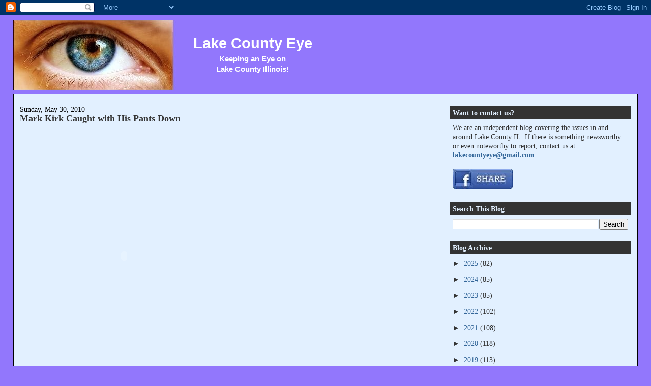

--- FILE ---
content_type: text/html; charset=UTF-8
request_url: https://www.lakecountyeye.com/2010/05/
body_size: 30466
content:
<!DOCTYPE html>
<html dir='ltr' xmlns='http://www.w3.org/1999/xhtml' xmlns:b='http://www.google.com/2005/gml/b' xmlns:data='http://www.google.com/2005/gml/data' xmlns:expr='http://www.google.com/2005/gml/expr'>
<head>
<link href='https://www.blogger.com/static/v1/widgets/55013136-widget_css_bundle.css' rel='stylesheet' type='text/css'/>
<meta content='text/html; charset=UTF-8' http-equiv='Content-Type'/>
<meta content='blogger' name='generator'/>
<link href='https://www.lakecountyeye.com/favicon.ico' rel='icon' type='image/x-icon'/>
<link href='https://www.lakecountyeye.com/2010/05/' rel='canonical'/>
<link rel="alternate" type="application/atom+xml" title="Lake County Eye - Atom" href="https://www.lakecountyeye.com/feeds/posts/default" />
<link rel="alternate" type="application/rss+xml" title="Lake County Eye - RSS" href="https://www.lakecountyeye.com/feeds/posts/default?alt=rss" />
<link rel="service.post" type="application/atom+xml" title="Lake County Eye - Atom" href="https://www.blogger.com/feeds/2309311177399464085/posts/default" />
<!--Can't find substitution for tag [blog.ieCssRetrofitLinks]-->
<meta content='lake county eye
lake county illinois
politics' name='description'/>
<meta content='https://www.lakecountyeye.com/2010/05/' property='og:url'/>
<meta content='Lake County Eye' property='og:title'/>
<meta content='lake county eye
lake county illinois
politics' property='og:description'/>
<title>Lake County Eye: May 2010</title>
<style id='page-skin-1' type='text/css'><!--
/*
-----------------------------------------------
Blogger Template Style
Name:     Stretch Denim Light
Designer: Darren Delaye
URL:      www.DarrenDelaye.com
Date:     11 Jul 2006
-----------------------------------------------
*/
/* Variable definitions
====================
<Variable name="bgColor" description="Page Background Color"
type="color" default="#ffffff">
<Variable name="textColor" description="Text Color"
type="color" default="#333333">
<Variable name="linkColor" description="Link Color"
type="color" default="#336699">
<Variable name="headerBgColor" description="Page Header Background Color"
type="color" default="#c4e1ff">
<Variable name="headerTextColor" description="Page Header Text Color"
type="color" default="#003366">
<Variable name="headerCornersColor" description="Page Header Corners Color"
type="color" default="#c4e1ff">
<Variable name="mainBgColor" description="Main Background Color"
type="color" default="#ffffff">
<Variable name="borderColor" description="Border Color"
type="color" default="#ffffff">
<Variable name="dateHeaderColor" description="Date Header Color"
type="color" default="#999999">
<Variable name="sidebarTitleBgColor" description="Sidebar Title Background Color"
type="color" default="#ffffff">
<Variable name="sidebarTitleTextColor" description="Sidebar Title Text Color"
type="color" default="#333333">
<Variable name="bodyFont" description="Text Font"
type="font" default="normal normal 100% Verdana, Arial, Sans-serif;">
<Variable name="headerFont" description="Page Header Font"
type="font" default="normal normal 210% Verdana, Arial, Sans-serif;">
<Variable name="startSide" description="Start side in blog language"
type="automatic" default="left">
<Variable name="endSide" description="End side in blog language"
type="automatic" default="right">
*/
body {
background: #9277fc;
margin: 0;
padding: 0px;
font: x-small Verdana, Arial;
text-align: center;
color: #333333;
font-size/* */:/**/small;
font-size: /**/small;
}
a:link {
color: #336699;
}
a:visited {
color: #336699;
}
a img {
border-width: 0;
background-color: white;
}
#outer-wrapper {
font: normal normal 109% Georgia, Times, serif;
}
/* Header
----------------------------------------------- */
#header-wrapper {
margin:0;
padding: 0;
background-color: #9277fc;
text-align: center;
}
#header {
margin: 0 2%;
background-color: #9277fc;
color: #ffffff;
padding: 0;
font: normal bold 206% Verdana, sans-serif;
position: relative;
text-align: center;
}
h1.title {
padding-top: 38px;
margin: 0 1% .1em;
line-height: 1.2em;
font-size: 100%;
}
h1.title a, h1.title a:visited {
color: #ffffff;
text-decoration: none;
}
#header .description {
display: block;
margin: 0 1%;
padding: 0 0 40px;
line-height: 1.4em;
font-size: 50%;
}
/* Content
----------------------------------------------- */
.clear {
clear: both;
}
#content-wrapper {
margin: 0 2%;
padding: 0 0 15px;
text-align: left;
background-color: #e2f0ff;
border: 1px solid #000000;
border-top: 0;
}
#main-wrapper {
margin-left: 1%;
width: 64%;
float: left;
background-color: #e2f0ff;
display: inline;       /* fix for doubling margin in IE */
word-wrap: break-word; /* fix for long text breaking sidebar float in IE */
overflow: hidden;      /* fix for long non-text content breaking IE sidebar float */
}
#sidebar-wrapper {
margin-right: 1%;
width: 29%;
float: right;
background-color: #e2f0ff;
display: inline;       /* fix for doubling margin in IE */
word-wrap: break-word; /* fix for long text breaking sidebar float in IE */
overflow: hidden;      /* fix for long non-text content breaking IE sidebar float */
}
/* Headings
----------------------------------------------- */
h2, h3 {
margin: 0;
}
/* Posts
----------------------------------------------- */
.date-header {
margin: 1.5em 0 0;
font-weight: normal;
color: #000000;
font-size: 100%;
}
.post {
margin: 0 0 1.5em;
padding-bottom: 1.5em;
}
.post-title {
margin: 0;
padding: 0;
font-size: 125%;
font-weight: bold;
line-height: 1.1em;
}
.post-title a, .post-title a:visited, .post-title strong {
text-decoration: none;
color: #333333;
font-weight: bold;
}
.post div {
margin: 0 0 .75em;
line-height: 1.3em;
}
.post-footer {
margin: -.25em 0 0;
color: #333333;
font-size: 87%;
}
.post-footer .span {
margin-right: .3em;
}
.post img {
padding: 4px;
border: 1px solid #000000;
}
.post blockquote {
margin: 1em 20px;
}
.post blockquote p {
margin: .75em 0;
}
/* Comments
----------------------------------------------- */
#comments h4 {
margin: 1em 0;
color: #000000;
}
#comments h4 strong {
font-size: 110%;
}
#comments-block {
margin: 1em 0 1.5em;
line-height: 1.3em;
}
#comments-block dt {
margin: .5em 0;
}
#comments-block dd {
margin: .25em 0 0;
}
#comments-block dd.comment-footer {
margin: -.25em 0 2em;
line-height: 1.4em;
font-size: 78%;
}
#comments-block dd p {
margin: 0 0 .75em;
}
.deleted-comment {
font-style:italic;
color:gray;
}
.feed-links {
clear: both;
line-height: 2.5em;
}
#blog-pager-newer-link {
float: left;
}
#blog-pager-older-link {
float: right;
}
#blog-pager {
text-align: center;
}
/* Sidebar Content
----------------------------------------------- */
.sidebar h2 {
margin: 1.6em 0 .5em;
padding: 4px 5px;
background-color: #333333;
font-size: 100%;
color: #e2f0ff;
}
.sidebar ul {
margin: 0;
padding: 0;
list-style: none;
}
.sidebar li {
margin: 0;
padding-top: 0;
padding-right: 0;
padding-bottom: .5em;
padding-left: 15px;
text-indent: -15px;
line-height: 1.5em;
}
.sidebar {
color: #333333;
line-height:1.3em;
}
.sidebar .widget {
margin-bottom: 1em;
}
.sidebar .widget-content {
margin: 0 5px;
}
/* Profile
----------------------------------------------- */
.profile-img {
float: left;
margin-top: 0;
margin-right: 5px;
margin-bottom: 5px;
margin-left: 0;
padding: 4px;
border: 1px solid #000000;
}
.profile-data {
margin:0;
text-transform:uppercase;
letter-spacing:.1em;
font-weight: bold;
line-height: 1.6em;
font-size: 78%;
}
.profile-datablock {
margin:.5em 0 .5em;
}
.profile-textblock {
margin: 0.5em 0;
line-height: 1.6em;
}
/* Footer
----------------------------------------------- */
#footer {
clear: both;
text-align: center;
color: #333333;
}
#footer .widget {
margin:.5em;
padding-top: 20px;
font-size: 85%;
line-height: 1.5em;
text-align: left;
}
/** Page structure tweaks for layout editor wireframe */
body#layout #header {
width: 750px;
}

--></style>
<link href='https://www.blogger.com/dyn-css/authorization.css?targetBlogID=2309311177399464085&amp;zx=79195131-bda1-4678-80da-3ad721ffdb09' media='none' onload='if(media!=&#39;all&#39;)media=&#39;all&#39;' rel='stylesheet'/><noscript><link href='https://www.blogger.com/dyn-css/authorization.css?targetBlogID=2309311177399464085&amp;zx=79195131-bda1-4678-80da-3ad721ffdb09' rel='stylesheet'/></noscript>
<meta name='google-adsense-platform-account' content='ca-host-pub-1556223355139109'/>
<meta name='google-adsense-platform-domain' content='blogspot.com'/>

<!-- data-ad-client=ca-pub-1029978261642039 -->

</head>
<body>
<div class='navbar section' id='navbar'><div class='widget Navbar' data-version='1' id='Navbar1'><script type="text/javascript">
    function setAttributeOnload(object, attribute, val) {
      if(window.addEventListener) {
        window.addEventListener('load',
          function(){ object[attribute] = val; }, false);
      } else {
        window.attachEvent('onload', function(){ object[attribute] = val; });
      }
    }
  </script>
<div id="navbar-iframe-container"></div>
<script type="text/javascript" src="https://apis.google.com/js/platform.js"></script>
<script type="text/javascript">
      gapi.load("gapi.iframes:gapi.iframes.style.bubble", function() {
        if (gapi.iframes && gapi.iframes.getContext) {
          gapi.iframes.getContext().openChild({
              url: 'https://www.blogger.com/navbar/2309311177399464085?origin\x3dhttps://www.lakecountyeye.com',
              where: document.getElementById("navbar-iframe-container"),
              id: "navbar-iframe"
          });
        }
      });
    </script><script type="text/javascript">
(function() {
var script = document.createElement('script');
script.type = 'text/javascript';
script.src = '//pagead2.googlesyndication.com/pagead/js/google_top_exp.js';
var head = document.getElementsByTagName('head')[0];
if (head) {
head.appendChild(script);
}})();
</script>
</div></div>
<div id='outer-wrapper'><div id='wrap2'>
<!-- skip links for text browsers -->
<span id='skiplinks' style='display:none;'>
<a href='#main'>skip to main </a> |
      <a href='#sidebar'>skip to sidebar</a>
</span>
<div id='header-wrapper'>
<div class='header section' id='header'><div class='widget Header' data-version='1' id='Header1'>
<div id='header-inner' style='background-image: url("https://blogger.googleusercontent.com/img/b/R29vZ2xl/AVvXsEhQzlsHea83VTVsr1GUxS0ZRWMO-wUepKEmgC9hPwKzaxnsEgAeWVNhIGWQWTzxbqa5BbkCUOvIPcj7defuW6HgQ_H8U18XqMI3A6Rn-gEdcy5EEhdjTkgbxQof6VvtaGZQU_eKUdOxLdBA/s1600/wideeye.JPG"); background-position: left; width: 942px; min-height: 139px; _height: 139px; background-repeat: no-repeat; '>
<div class='titlewrapper' style='background: transparent'>
<h1 class='title' style='background: transparent; border-width: 0px'>
<a href='https://www.lakecountyeye.com/'>
Lake County Eye
</a>
</h1>
</div>
<div class='descriptionwrapper'>
<p class='description'><span>Keeping an Eye on<br>Lake County Illinois!</span></p>
</div>
</div>
</div></div>
</div>
<div id='content-wrapper'>
<div id='crosscol-wrapper' style='text-align:center'>
<div class='crosscol no-items section' id='crosscol'></div>
</div>
<div id='main-wrapper'>
<div class='main section' id='main'><div class='widget Blog' data-version='1' id='Blog1'>
<div class='blog-posts hfeed'>

          <div class="date-outer">
        
<h2 class='date-header'><span>Sunday, May 30, 2010</span></h2>

          <div class="date-posts">
        
<div class='post-outer'>
<div class='post hentry'>
<a name='4737482358216163047'></a>
<h3 class='post-title entry-title'>
<a href='https://www.lakecountyeye.com/2010/05/mark-kirk-caught-with-his-pants-down.html'>Mark Kirk Caught with His Pants Down</a>
</h3>
<div class='post-header-line-1'></div>
<div class='post-body entry-content'>
<object align="middle" classid="clsid:d27cdb6eae6d-11cf-96b8-444553540000" codebase="http://fpdownload.macromedia.com/pub/shockwave/cabs/flash/swflash.cab#version=9,0,0,0" height="500" id="cspan-video-player" width="410"><param name="allowScriptAccess" value="true"/><param name="movie" value="//www.c-spanvideo.org/videoLibrary/assets/swf/CSPANPlayer.swf?pid=169114-1&amp;start=790&amp;end=817"><param name="quality" value="high"/><param name="bgcolor" value="#ffffff"/><param name="allowFullScreen" value="true"/><param name="flashvars" value="system=http://www.c-spanvideo.org/common/services/flashXml.php?programid=110389&style=full&start=790&end=817"/><embed name="cspan-video-player" src="//www.c-spanvideo.org/videoLibrary/assets/swf/CSPANPlayer.swf?pid=169114-1&amp;start=790&amp;end=817" base="http://www.c-spanvideo.org/videoLibrary/assets/swf/" allowscriptaccess="always" bgcolor="#ffffff" quality="high" allowfullscreen="true" type="application/x-shockwave-flash" pluginspage="http://www.macromedia.com/go/getflashplayer" flashvars="system=http://www.c-spanvideo.org/common/services/flashXml.php?programid=110389&amp;style=full&amp;start=790&amp;end=817" align="middle" height="500" width="410"></embed></object><br /><br />Forward to about the 13 minute mark in the <em>C-SPAN</em> video, to see Mark Kirk boasting to the <em>House Budget Committee</em> that he was the "Navy's Intelligence Officer of the Year, 1998". It must be the Memorial Day weekend because the blogosphere is atwitter over the video, more specifically over what is or is not to be found on the 10th District Congressman's military record. According to the <em>Daily Herald</em>, <blockquote><span style="font-family:courier new;font-size:85%;">Kirk has claimed for years to have received the <em>Navy Intelligence Officer of the Year</em> award for service during the Serbian conflict in the late 1990s. In fact, Kirk recently conceded on his blog that he wasn't honored with that award.</span><br /><a href="http://www.dailyherald.com/story/?id=384621&amp;src=329" target="_blank">Senate candidate Kirk says award was for his entire military unit</a></blockquote>A <em>KirkForSenate</em> <a href="http://www.kirkforsenate.com/?p=1402" target="_blank">Press Release</a> is now saying that Kirk's <em>unit</em> was a recipient of the <em>Rufus Taylor Intelligence Unit of the Year</em> award. (Assuming the Navy does issue a <em>Rufus Taylor Intelligence Unit of the Year</em> award, Kirk may have been better advised to just stop his losses and quit while he was ahead.) The presser also calls Kirk's Senate opponent, Alexi Giannoulis, a <em>failed mob banker</em>. <em>Meow</em>! Team-Kirk must be smarting over the fact that someone blew the whistle on them. According to the <em>News-Sun,</em> the <em>Washington Post</em>, who broke the story, <blockquote><span style="font-family:courier new;font-size:85%;">said its inquiries were sparked by complaints from a "representative" of Illinois Treasurer Alexi Giannoulis, the Democratic candidate for senate</span><br /><a href="http://www.suburbanchicagonews.com/newssun/news/2333372,kirk-wrong-military-award-bio-052910.article" target="_blank">Kirk admits he listed wrong military award on bio</a></blockquote>It should be no surprise to Operatives that reporters are notorious for rarely ever engaging in any actual hands-on investigative research; whenever a media outlet does break some news, it's because someone leaked them the story. Team-Kirk ought to know that in an age where everyone's secrets are readily available on the Internet, their candidate has an easily verifiable record that stretches back more than a decade. The first rule of oppo research: always oppo your own candidate first!<br /><br />Needless to say, your LakeCountyEye has been engaged this weekend in some actual hands-on investigative research. Here are 10 more surprises to be found on Mark Kirk's permanent record.<br /><br /><table style="BORDER-BOTTOM: #000000 1px solid; BORDER-LEFT: #000000 1px solid; BORDER-TOP: #000000 1px solid; BORDER-RIGHT: #000000 1px solid" cellspacing="2" cellpadding="8" bgcolor="#ffffff"><tbody><tr><td bgcolor="#ffc0cb" align="middle"><strong>10 More Misstatements on Mark Kirk's Political Resume</strong></td></tr><tr><td><ol><br /><li>Invented the Internet.</li><br /><br /><li>Was Born in Honolulu.</li><br /><br /><li>Did not have sexual relations with that woman, Miss Lewinsky.</li><br /><br /><li>Saved Broadway Bank from Collapse.</li><br /><br /><li>Voted for Cap and Trade.</li><br /><br /><li>Didn't Ask.</li><br /><br /><li>Didn't Tell.</li><br /><br /><li>The Dog Ate My Homework.</li><br /><br /><li>Spells <em>fiasco</em>: f i a s c o e </li><br /><br /><li>The Congressman is also a Ladies Man.<br /><a href="http://www.politico.com/blogs/anneschroeder/0609/Mark_Kirk_gets_some_dates.html" imageanchor="1" target="_blank"><span style="font-size:85%;">Mark Kirk gets some dates</span></a></li></ol></td></tr></tbody></table><br />Anyone not affiliated with British Petroleum is encouraged to send their leaks to <a href="mailto:LakeCountyEye@gMail.com">LakeCountyEye@gMail.com</a>
<div style='clear: both;'></div>
</div>
<div class='post-footer'>
<div class='post-share-buttons'>
<br/>
<a class='goog-inline-block share-button sb-email' href='https://www.blogger.com/share-post.g?blogID=2309311177399464085&postID=4737482358216163047&target=email' target='_blank' title='Email This'><span class='share-button-link-text'>Email This</span></a><a class='goog-inline-block share-button sb-blog' href='https://www.blogger.com/share-post.g?blogID=2309311177399464085&postID=4737482358216163047&target=blog' onclick='window.open(this.href, "_blank", "height=270,width=475"); return false;' target='_blank' title='BlogThis!'><span class='share-button-link-text'>BlogThis!</span></a><a class='goog-inline-block share-button sb-twitter' href='https://www.blogger.com/share-post.g?blogID=2309311177399464085&postID=4737482358216163047&target=twitter' target='_blank' title='Share to X'><span class='share-button-link-text'>Share to X</span></a><a class='goog-inline-block share-button sb-facebook' href='https://www.blogger.com/share-post.g?blogID=2309311177399464085&postID=4737482358216163047&target=facebook' onclick='window.open(this.href, "_blank", "height=430,width=640"); return false;' target='_blank' title='Share to Facebook'><span class='share-button-link-text'>Share to Facebook</span></a><a class='goog-inline-block share-button sb-pinterest' href='https://www.blogger.com/share-post.g?blogID=2309311177399464085&postID=4737482358216163047&target=pinterest' target='_blank' title='Share to Pinterest'><span class='share-button-link-text'>Share to Pinterest</span></a>
</div>
<div class='post-footer-line post-footer-line-1'><span class='post-author vcard'>
Posted by
<span class='fn'>Barney Baxter</span>
</span>
<span class='post-timestamp'>
at
<a class='timestamp-link' href='https://www.lakecountyeye.com/2010/05/mark-kirk-caught-with-his-pants-down.html' rel='bookmark' title='permanent link'><abbr class='published' title='2010-05-30T21:51:00-05:00'>9:51&#8239;PM</abbr></a>
</span>
<span class='post-comment-link'>
<a class='comment-link' href='https://www.blogger.com/comment/fullpage/post/2309311177399464085/4737482358216163047' onclick=''>7
comments</a>
</span>
<span class='post-icons'>
<span class='item-action'>
<a href='https://www.blogger.com/email-post/2309311177399464085/4737482358216163047' title='Email Post'>
<img alt="" class="icon-action" height="13" src="//www.blogger.com/img/icon18_email.gif" width="18">
</a>
</span>
<span class='item-control blog-admin pid-1954481092'>
<a href='https://www.blogger.com/post-edit.g?blogID=2309311177399464085&postID=4737482358216163047&from=pencil' title='Edit Post'>
<img alt='' class='icon-action' height='18' src='https://resources.blogblog.com/img/icon18_edit_allbkg.gif' width='18'/>
</a>
</span>
</span>
</div>
<div class='post-footer-line post-footer-line-2'><span class='post-labels'>
Labels:
<a href='https://www.lakecountyeye.com/search/label/Mark%20Kirk' rel='tag'>Mark Kirk</a>
</span>
</div>
<div class='post-footer-line post-footer-line-3'><span class='post-location'>
</span>
</div>
</div>
</div>
</div>

          </div></div>
        

          <div class="date-outer">
        
<h2 class='date-header'><span>Saturday, May 29, 2010</span></h2>

          <div class="date-posts">
        
<div class='post-outer'>
<div class='post hentry'>
<a name='3124399409060756073'></a>
<h3 class='post-title entry-title'>
<a href='https://www.lakecountyeye.com/2010/05/on-campaign-whale.html'>On the Campaign Whale</a>
</h3>
<div class='post-header-line-1'></div>
<div class='post-body entry-content'>
<a href="https://blogger.googleusercontent.com/img/b/R29vZ2xl/AVvXsEi8RGIAcjUQH1xMBn2UHB-Dyeyhlo2OQ5ybhqlL4XE9v4KIsilXlKk7U4HFvrTfJD_oG6TJySo8fPZXXqaookv3Z_qgyZWlxOWO-cZ0vuxwL2gWgYVlhF13-LMoPlvRzXtH7aiFFxIUnbM/s1600-h/pwned.JPG" target="_blank"><img alt="" border="0" id="BLOGGER_PHOTO_ID_5333478315911982098" src="https://blogger.googleusercontent.com/img/b/R29vZ2xl/AVvXsEi8RGIAcjUQH1xMBn2UHB-Dyeyhlo2OQ5ybhqlL4XE9v4KIsilXlKk7U4HFvrTfJD_oG6TJySo8fPZXXqaookv3Z_qgyZWlxOWO-cZ0vuxwL2gWgYVlhF13-LMoPlvRzXtH7aiFFxIUnbM/s200/pwned.JPG" style="background-color:white; MARGIN: 0px 0px 10px 10px; WIDTH: 150px; FLOAT: right; CURSOR: hand" /></a>The Shedd Aquarium's principal moneymaker -- their pod of white beluga whales -- have produced another calf. Which means it is time once again to name the new baby beluga whale. It goes without saying the Shedd has yet to miss an opportunity to turn these infrequently periodic events into some easy PR/Ad-buzz for the Aquarium.<br /><br />Operatives may be wondering, Why is your LakeCountyEye giving the fish-eye to the Shedd Aquarium? Because whales are like babies and dogs: in politics, it never hurts to be seen kissing one. Predictably our local politicians have taken the bait and are in line to soak up some of the free feelgood PR. According to the <em>Daily Herald</em> ... <blockquote><a href="http://www.dailyherald.com/story/?id=384111&amp;src=1" target="_blank">Name dropping: Suburban leaders weigh in on belugas</a></blockquote>no fewer than 22 local pols are competing to name the whale.<blockquote>&#8226; Des Plaines Mayor<br />&#8226; Elk Grove Village Mayor<br />&#8226; Gurnee Mayor<br />&#8226; Former Lake Park District 108 School Board Member<br />&#8226; Itasca Community Library Director<br />&#8226; Roselle Village President<br />&#8226; Naperville Mayor<br />&#8226; Palatine Mayor<br />&#8226; Hanover Park Mayor<br />&#8226; Inverness Mayor<br />&#8226; Prospect Heights Mayor<br />&#8226; River Trails Elementary District Superintendent<br />&#8226; Northwest Suburban High School District 214 Member<br />&#8226; Superintendent of Arlington Heights Elementary School District 25<br />&#8226; Mount Prospect Mayor<br />&#8226; Principal of Prospect High School,<br />&#8226; Executive Director of the Arlington Heights Chamber of Commerce<br />&#8226; Mayor of Schaumburg<br />&#8226; Maine Township High School District 207 Superintendent<br />&#8226; Arlington Heights Mayor<br />&#8226; Rolling Meadows Mayor<br />&#8226; Hoffman Estates Mayor </blockquote>Your LakeCountyEye hasn't seen this many politicians interested in a fish since Harriet Miers was nominated to the Supreme Court ... <blockquote><a href="http://lakecountyeye.blogspot.com/2010/05/creepy-tribune-cartoonist-pretends-not.html" target="_blank"><span style="font-size:78%;">Creepy <em>Tribune</em> Cartoonist Pretends Not to Care about Elena Kagan's Sexual Orientation</span></a></blockquote>For those local politicians who haven't jumped on the baby beluga bandwagon yet, what are you waiting for? The contest is still open -- you can't win if you don't play. In case your PR guy has taken a long weekend, here are 10 suggested names for the the baby beluga whale.<br /><br /><table style="BORDER-BOTTOM: #000000 1px solid; BORDER-LEFT: #000000 1px solid; BORDER-TOP: #000000 1px solid; BORDER-RIGHT: #000000 1px solid" cellspacing="2" cellpadding="8" bgcolor="white"><tbody><tr><td bgcolor="pink" align="middle"><strong>Top 10 Names for the New Baby Beluga Whale</strong></td></tr><tr><td><ol><br /><li>Flipper</li><br /><br /><li>Princess Nudelman</li><br /><br /><li>Special Porpoise Entity</li><br /><br /><li>Namor the Sub-Mariner</li><br /><br /><li>Caucasian Carp</li><br /><br /><li>Javier, the Beluga Caviar</li><br /><br /><li>Lady Belugaga</li><br /><br /><li>The LOLrus</li><br /><br /><li>Baby B.O.P.<sup>*</sup></li><br /><br /><li>Chicken of the Sea</li></ol><blockquote><hr /><sup>*</sup><em>Blow Out Preventer</em></blockquote></td></tr></tbody></table><br />Your LakeCountyEye will be spending the holiday by the LakeCountyEye Koi Pond. Chasing away the Blue Herons.
<div style='clear: both;'></div>
</div>
<div class='post-footer'>
<div class='post-share-buttons'>
<br/>
<a class='goog-inline-block share-button sb-email' href='https://www.blogger.com/share-post.g?blogID=2309311177399464085&postID=3124399409060756073&target=email' target='_blank' title='Email This'><span class='share-button-link-text'>Email This</span></a><a class='goog-inline-block share-button sb-blog' href='https://www.blogger.com/share-post.g?blogID=2309311177399464085&postID=3124399409060756073&target=blog' onclick='window.open(this.href, "_blank", "height=270,width=475"); return false;' target='_blank' title='BlogThis!'><span class='share-button-link-text'>BlogThis!</span></a><a class='goog-inline-block share-button sb-twitter' href='https://www.blogger.com/share-post.g?blogID=2309311177399464085&postID=3124399409060756073&target=twitter' target='_blank' title='Share to X'><span class='share-button-link-text'>Share to X</span></a><a class='goog-inline-block share-button sb-facebook' href='https://www.blogger.com/share-post.g?blogID=2309311177399464085&postID=3124399409060756073&target=facebook' onclick='window.open(this.href, "_blank", "height=430,width=640"); return false;' target='_blank' title='Share to Facebook'><span class='share-button-link-text'>Share to Facebook</span></a><a class='goog-inline-block share-button sb-pinterest' href='https://www.blogger.com/share-post.g?blogID=2309311177399464085&postID=3124399409060756073&target=pinterest' target='_blank' title='Share to Pinterest'><span class='share-button-link-text'>Share to Pinterest</span></a>
</div>
<div class='post-footer-line post-footer-line-1'><span class='post-author vcard'>
Posted by
<span class='fn'>Barney Baxter</span>
</span>
<span class='post-timestamp'>
at
<a class='timestamp-link' href='https://www.lakecountyeye.com/2010/05/on-campaign-whale.html' rel='bookmark' title='permanent link'><abbr class='published' title='2010-05-29T21:22:00-05:00'>9:22&#8239;PM</abbr></a>
</span>
<span class='post-comment-link'>
<a class='comment-link' href='https://www.blogger.com/comment/fullpage/post/2309311177399464085/3124399409060756073' onclick=''>0
comments</a>
</span>
<span class='post-icons'>
<span class='item-action'>
<a href='https://www.blogger.com/email-post/2309311177399464085/3124399409060756073' title='Email Post'>
<img alt="" class="icon-action" height="13" src="//www.blogger.com/img/icon18_email.gif" width="18">
</a>
</span>
<span class='item-control blog-admin pid-1954481092'>
<a href='https://www.blogger.com/post-edit.g?blogID=2309311177399464085&postID=3124399409060756073&from=pencil' title='Edit Post'>
<img alt='' class='icon-action' height='18' src='https://resources.blogblog.com/img/icon18_edit_allbkg.gif' width='18'/>
</a>
</span>
</span>
</div>
<div class='post-footer-line post-footer-line-2'><span class='post-labels'>
</span>
</div>
<div class='post-footer-line post-footer-line-3'><span class='post-location'>
</span>
</div>
</div>
</div>
</div>

          </div></div>
        

          <div class="date-outer">
        
<h2 class='date-header'><span>Thursday, May 20, 2010</span></h2>

          <div class="date-posts">
        
<div class='post-outer'>
<div class='post hentry'>
<a name='199418887194566552'></a>
<h3 class='post-title entry-title'>
<a href='https://www.lakecountyeye.com/2010/05/creepy-tribune-cartoonist-pretends-not.html'>Creepy <em>Tribune</em> Cartoonist <br>Pretends Not to Care about Elena Kagan's <br>Sexual Orientation</a>
</h3>
<div class='post-header-line-1'></div>
<div class='post-body entry-content'>
Does anyone think the (predictably creepily drawn) Senate Judiciary Committee will go anywhere near the whole lesbian thing? And with a ten foot pole? The only ones who care about these things are the right-wing blogs &amp; talk-radio, where the sexual orientation of any nominee to high post is so much grist for their mills. Of course this didn't stop the <em>Chicago Tribune</em> from bringing up the issue -- and being shocked that anyone would bring up the issue.<br /><br /><a href="http://imgsrv.gocomics.com/dim/?fh=8c1859e22c0aa0db13268f90e86bbe11&amp;w=750.0" target="_blank"><img alt="" border="0" id="BLOGGER_PHOTO_ID_5473464120838168850" src="https://lh3.googleusercontent.com/blogger_img_proxy/AEn0k_sCinfAgP1uAPkI6asoub_LLOzpOo_Shwqo0IqNg8f4sNSlper3ZH-O_gcrbFSjnl5QRAWD8bMtpcYH_Je8Fb7bUvkMzK7bOv19KV5Uq5Eiw0zP07ojcLRHtFDIDZeDDWvdBcbc7uzu1a2xoFbveg=s0-d" style="BACKGROUND-COLOR: white; hWIDTH: 400px; HEIGHT: 241px; CURSOR: hand"></a><br /><a href="http://www.chicagotribune.com/news/opinion/chi-stantis-cartoongallery,0,2807119.cartoongallery" target="_blank">Chicago Tribune, 05/19/2010</a><br /><br />Operatives may be wondering: Well howcome your LakeCountyEye is bringing up the issue? The answer is: <a href="http://en.wikipedia.org/wiki/Keyword_stuffing" target="_blank">Keyword Stuffing</a>. It is well known that web traffic can be doubled, tripled even, just by the judicious insertion of a few performance enhancing keywords into a website. While the precise identity of these keywords are closely held industry secrets, your LakeCountyEye is privy to insider information of this as well as diverse other provenance.<br /><br />Experts agree, the one keyword always guaranteed to boost the web-stats of even the most moribund website is: <em>LESBIAN</em>. Other high yield keywords include <em>LESBIANISM</em>, <em>LESBIANS</em> and <em>LEBANESE</em>. As well as <em>LESBIAN</em>. And <em>LESBIAN</em><sup>1</sup>.<br /><br /><strong>References</strong><br /><hr /><sup>1</sup>Lesbian.
<div style='clear: both;'></div>
</div>
<div class='post-footer'>
<div class='post-share-buttons'>
<br/>
<a class='goog-inline-block share-button sb-email' href='https://www.blogger.com/share-post.g?blogID=2309311177399464085&postID=199418887194566552&target=email' target='_blank' title='Email This'><span class='share-button-link-text'>Email This</span></a><a class='goog-inline-block share-button sb-blog' href='https://www.blogger.com/share-post.g?blogID=2309311177399464085&postID=199418887194566552&target=blog' onclick='window.open(this.href, "_blank", "height=270,width=475"); return false;' target='_blank' title='BlogThis!'><span class='share-button-link-text'>BlogThis!</span></a><a class='goog-inline-block share-button sb-twitter' href='https://www.blogger.com/share-post.g?blogID=2309311177399464085&postID=199418887194566552&target=twitter' target='_blank' title='Share to X'><span class='share-button-link-text'>Share to X</span></a><a class='goog-inline-block share-button sb-facebook' href='https://www.blogger.com/share-post.g?blogID=2309311177399464085&postID=199418887194566552&target=facebook' onclick='window.open(this.href, "_blank", "height=430,width=640"); return false;' target='_blank' title='Share to Facebook'><span class='share-button-link-text'>Share to Facebook</span></a><a class='goog-inline-block share-button sb-pinterest' href='https://www.blogger.com/share-post.g?blogID=2309311177399464085&postID=199418887194566552&target=pinterest' target='_blank' title='Share to Pinterest'><span class='share-button-link-text'>Share to Pinterest</span></a>
</div>
<div class='post-footer-line post-footer-line-1'><span class='post-author vcard'>
Posted by
<span class='fn'>Barney Baxter</span>
</span>
<span class='post-timestamp'>
at
<a class='timestamp-link' href='https://www.lakecountyeye.com/2010/05/creepy-tribune-cartoonist-pretends-not.html' rel='bookmark' title='permanent link'><abbr class='published' title='2010-05-20T20:39:00-05:00'>8:39&#8239;PM</abbr></a>
</span>
<span class='post-comment-link'>
<a class='comment-link' href='https://www.blogger.com/comment/fullpage/post/2309311177399464085/199418887194566552' onclick=''>6
comments</a>
</span>
<span class='post-icons'>
<span class='item-action'>
<a href='https://www.blogger.com/email-post/2309311177399464085/199418887194566552' title='Email Post'>
<img alt="" class="icon-action" height="13" src="//www.blogger.com/img/icon18_email.gif" width="18">
</a>
</span>
<span class='item-control blog-admin pid-1954481092'>
<a href='https://www.blogger.com/post-edit.g?blogID=2309311177399464085&postID=199418887194566552&from=pencil' title='Edit Post'>
<img alt='' class='icon-action' height='18' src='https://resources.blogblog.com/img/icon18_edit_allbkg.gif' width='18'/>
</a>
</span>
</span>
</div>
<div class='post-footer-line post-footer-line-2'><span class='post-labels'>
Labels:
<a href='https://www.lakecountyeye.com/search/label/Chicago%20Tribune' rel='tag'>Chicago Tribune</a>,
<a href='https://www.lakecountyeye.com/search/label/lesbian' rel='tag'>lesbian</a>,
<a href='https://www.lakecountyeye.com/search/label/scott%20stantis' rel='tag'>scott stantis</a>
</span>
</div>
<div class='post-footer-line post-footer-line-3'><span class='post-location'>
</span>
</div>
</div>
</div>
</div>

          </div></div>
        

          <div class="date-outer">
        
<h2 class='date-header'><span>Wednesday, May 19, 2010</span></h2>

          <div class="date-posts">
        
<div class='post-outer'>
<div class='post hentry'>
<a name='6496091649754813968'></a>
<h3 class='post-title entry-title'>
<a href='https://www.lakecountyeye.com/2010/05/cross-border.html'>Cross the Border</a>
</h3>
<div class='post-header-line-1'></div>
<div class='post-body entry-content'>
The <em>McHenryCountyBlog</em> last week posted an eye-popping statistic ... <blockquote><span style="font-family:courier new;font-size:85%;">... the Illinois Auditor General's study of Rod Blagojevich&#8217;s <em>All Kids</em> taxpayer-subsidized health care program says 75% of 71,665 children on the program were "undocumented immigrants."</span><br /><a href="http://mchenrycountyblog.com/2010/05/13/illegal-aliens-compose-75-of-all-kids-taxpayer-subsidized-health-care-program" target="_blank"><span style="font-size:85%;">Illegal Aliens Compose 75% of All Kids Taxpayer Subsidized Health Care Program</span></a></blockquote>The facts &amp; figures cited, including the 75% number, were all from a recent <em>Daily Herald</em> story. Of course if someone -- ie your LakeCountyEye -- had been paying any attention, your LakeCountyEye would have smelled something fishy. As these things go, <em>IllinoisReason</em> (the blogosphere's <a href="http://en.wikipedia.org/wiki/Opposite_(semantics)" target="_blank">binary opposite</a> to the <em>McHenryCountyBlog</em>) was paying attention and called out the <em>McHenryCountyBlog</em> ... <blockquote><span style="font-family:courier new;font-size:85%;">Former state legislator Cal Skinner posted a rather sensational article over at <em>Ill Review</em> &#8212; mirrored at his own <em>McHenry County Blog</em> &#8212; falsely claiming a recent audit showed "Illegal Aliens Compose 75% of "<em>All Kids</em>" Taxpayer Subsidized Health Care Program" (his title). He's wrong. And he even dragged the <em>Daily Herald</em> into it despite the fact they got the story correct.</span><br /><a href="http://illinoisreason.wordpress.com/2010/05/17/ill-reviews-skinner-gets-facts-wrong-on-undocumented-immigrants/" target="_blank"><span style="font-size:85%;">Ill Review's Skinner Gets Facts Wrong on Undocumented Immigrants</span></a></blockquote><em>IllinoisReason</em> was charging <em>McHenryCountyBlog</em> with selectively misquoting the <em>Daily Herald</em>. The <em>Herald</em> story does contain an important -- and omitted -- caveat ... <blockquote><span style="font-family:courier new;font-size:85%;">As of June 30, 2009, there were 71,665 children enrolled, 75 percent of which - 54,073 - were classified as undocumented immigrants, auditors found, though they cautioned mistakes in state <em>All Kids</em> data suggest the number is inflated.</span><br /><a href="http://www.dailyherald.com/story/?id=379925" target="_blank"><span style="font-size:85%;">Audit rips All Kids health care, cites widespread abuse</span></a></blockquote>As your LakeCountyEye reads it, <em>All Kids</em>'s own documents indicate that 75% of their enrollees are no-doc immigrants. However, the <em>Herald</em> story also cautions that the <em>All Kids</em>'s figures are likely to be in error.<br /><br />One <em>McHenryCountyBlog</em> commenter, perhaps a <a href="http://en.wikipedia.org/wiki/Sockpuppet_(Internet)" target="_blank">sockpuppet</a>, fired back ... <blockquote><span style="font-family:courier new;font-size:85%;">the main point is the atrocity in the fact that ANY undocumented immigrants (ergo ILLEGAL to begin with) can avail themselves of ANY tax payer supported programs, aid, assistance, or help.</span><br /><a href="http://mchenrycountyblog.com/2010/05/13/illegal-aliens-compose-75-of-all-kids-taxpayer-subsidized-health-care-program" target="_blank"><span style="font-size:85%;">Illegal Aliens Compose 75% of All Kids Taxpayer Subsidized Health Care Program</span></a></blockquote>Your LakeCountyEye, an observer of the big picture, would have to concede the larger point -- whether the figure is 75% or 50% or 25%, there are illegal immigrants working the system to their advantage.<br /><br />Your LakeCountyEye's take-home: if <a href="http://en.wikipedia.org/wiki/Identity_politics" target="_blank">Identity Politics</a> is your game, then one can do worse than point a finger at the undocumented immigrants. Tapping into resentment, the so-called <a href="http://en.wikipedia.org/wiki/Southern_strategy" target="_blank">Southern Strategy</a>, worked for Nixon in 1968. And as a political strategy, it works in 2010. There is resentment for all those illegal aliens that live wherever it is that they live; resentment that illegal aliens receive taxpayer-funded services; resentment that their children get public medical care.<br /><br />A note to LakeCountyEye Operatives: When tapping into resentment, it also doesn't hurt to be rapping -- wrapping one's self in the flag. But when it comes to playing the <a href="http://en.wikipedia.org/wiki/Ressentiment" target="_blank">Politics of Resentment</a> your LakeCountyEye would advise anyone with the <em>chutzpah</em>, that it is even better to wrap it in religious symbols. It works for the <em>McHenryCountyBlog</em>, where these images (and more) regularly appear ...<br /><br /><table style="BORDER-BOTTOM: #000000 1px solid; BORDER-LEFT: #000000 1px solid; BACKGROUND-COLOR: white; BORDER-TOP: #000000 1px solid; BORDER-RIGHT: #000000 1px solid"><tr><td nowrap><blockquote><a href="http://mchenrycountyblog.com/2010/03/28/message-of-the-day-a-bumper-sticker-4/" target="_blank"><img src="https://lh3.googleusercontent.com/blogger_img_proxy/[base64]s0-d" width="200"><br />Message of the Day &#8211; A Bumper Sticker<br /><span style="font-size:85%;">(McHenryCountyBlog 03/28/2010)</span></a><br /><br /><br /><a href="http://mchenrycountyblog.com/2009/09/13/message-of-the-day-a-license-plate-holder/" target="_blank"><img src="https://blogger.googleusercontent.com/img/b/R29vZ2xl/AVvXsEhdRbyTCbTvjmzpALIBxKMa1NxsS7KcMDp1hv5VM-Nio6tgi9Tkzz_WU65RTgd_fBCKavcPWsoFyEUkyqrYbvgUpQRNMqI7UNVxJNYJUFKU-lP-uEi7vgY7MUSfntCN0aTwOEcvwlaUEdM/s400/License+Plate-HAL+42+Holder+Got+Christ+It%27s+Hell+without+Him.png" width="200" /><br />Message of the Day &#8211; A License Plate Holder<br /><span style="font-size:85%;">(McHenryCountyBlog 09/13/2009)</span></a><br /><br /><br /><a href="http://mchenrycountyblog.com/2009/06/29/message-of-the-day-%e2%80%93-a-bumper-sticker-61/" target="_blank"><img src="https://blogger.googleusercontent.com/img/b/R29vZ2xl/AVvXsEg3hTQCamSKwnZQpOP3m3eZ90VzZy_q-eOUMoKmRmuOEMN8D3KtEab1OfcrasP8ahP6y-LcaDkizBTBEzWhjnFM6moLQnVcYLWZFSsR7eKxSgE7ntXtS9FsmyLhzEDgC0ytXP-Fg1yGOfFG/s400/Bumper+Sticker+GOT+JESUS.png" width="200" /><br />Message of the Day &#8211; A Bumper Sticker<br /><span style="font-size:85%;">(McHenryCountyBlog 06/29/2009)</span></a><br /><br /><br /><a href="http://mchenrycountyblog.com/2009/05/24/message-of-the-day-%e2%80%93-the-side-of-an-apartment-building/" target="_blank"><img src="https://blogger.googleusercontent.com/img/b/R29vZ2xl/AVvXsEgdTxIYcecDcVPtgUjuvr0mGHeNlKS8yQ_jW4qg0Nfzp47ZI3zTer4qdnFyTN0DsVTj0T4ZfpqTJHBTsi0AJxCT_qB7z81bJ5wrUZXbS7P-Z9zcQLWTrt8Vgr0p-cIOZqItwmfE8dZcEhrp/s400/Sign+Jesus+Is+Lord.png" width="200" /><br />Message of the Day &#8211; The Side of an Apartment Building<br /><span style="font-size:85%;">(McHenryCountyBlog 05/24/2009)</span></a><br /><br /><br /><a href="http://mchenrycountyblog.com/2009/05/17/message-of-the-day-a-bumper-sticker-3/" target="_blank"><img src="https://blogger.googleusercontent.com/img/b/R29vZ2xl/AVvXsEg3F5cQji24n1nQvaxciW1nqDG-2sVxFtvIBr2qKQxYrDHzsCdS3xIgKjHBI1anLXHG9CS8iHwUDv6QcokUtZ3cXwuF6VL80QV3pD_m42eHYj1PuLQc1Ka9yx4twZNQWcuPM-NJHtfqrLY8/s400/Bumper+Sticker+Jesus+Died+for+You+and+Me.png" width="200" /><br />Message of the Day &#8211; A Bumper Sticker<br /><span style="font-size:85%;">(McHenryCountyBlog 05/17/2009)</span></a><br /><br /><br /><a href="http://mchenrycountyblog.com/2009/04/05/message-of-the-day-%e2%80%93-a-tee-shirt-128/" target="_blank"><img src="https://blogger.googleusercontent.com/img/b/R29vZ2xl/AVvXsEjEl202Rr0pDZLXr0FHt0opoe-_dEJ9BKxoZFnbBd9ZJSI59XfhoH4RB6wCCxftOxcqC0221Qb_e8CX62lvxKvGkyLpXjcCkLqXgdc9-eNNKOVx4RXStQ975rE0BmM_sWRBD9fUsnhbxsk/s400/T-Shirt-Jesus+Is+My+Hero+John+3-16+Underneath.png" width="200" /><br />Message of the Day &#8211; A Tee Shirt<br /><span style="font-size:85%;">(McHenryCountyBlog 04/05/2009)</span></a></blockquote></td></tr></table>
<div style='clear: both;'></div>
</div>
<div class='post-footer'>
<div class='post-share-buttons'>
<br/>
<a class='goog-inline-block share-button sb-email' href='https://www.blogger.com/share-post.g?blogID=2309311177399464085&postID=6496091649754813968&target=email' target='_blank' title='Email This'><span class='share-button-link-text'>Email This</span></a><a class='goog-inline-block share-button sb-blog' href='https://www.blogger.com/share-post.g?blogID=2309311177399464085&postID=6496091649754813968&target=blog' onclick='window.open(this.href, "_blank", "height=270,width=475"); return false;' target='_blank' title='BlogThis!'><span class='share-button-link-text'>BlogThis!</span></a><a class='goog-inline-block share-button sb-twitter' href='https://www.blogger.com/share-post.g?blogID=2309311177399464085&postID=6496091649754813968&target=twitter' target='_blank' title='Share to X'><span class='share-button-link-text'>Share to X</span></a><a class='goog-inline-block share-button sb-facebook' href='https://www.blogger.com/share-post.g?blogID=2309311177399464085&postID=6496091649754813968&target=facebook' onclick='window.open(this.href, "_blank", "height=430,width=640"); return false;' target='_blank' title='Share to Facebook'><span class='share-button-link-text'>Share to Facebook</span></a><a class='goog-inline-block share-button sb-pinterest' href='https://www.blogger.com/share-post.g?blogID=2309311177399464085&postID=6496091649754813968&target=pinterest' target='_blank' title='Share to Pinterest'><span class='share-button-link-text'>Share to Pinterest</span></a>
</div>
<div class='post-footer-line post-footer-line-1'><span class='post-author vcard'>
Posted by
<span class='fn'>Barney Baxter</span>
</span>
<span class='post-timestamp'>
at
<a class='timestamp-link' href='https://www.lakecountyeye.com/2010/05/cross-border.html' rel='bookmark' title='permanent link'><abbr class='published' title='2010-05-19T21:50:00-05:00'>9:50&#8239;PM</abbr></a>
</span>
<span class='post-comment-link'>
<a class='comment-link' href='https://www.blogger.com/comment/fullpage/post/2309311177399464085/6496091649754813968' onclick=''>0
comments</a>
</span>
<span class='post-icons'>
<span class='item-action'>
<a href='https://www.blogger.com/email-post/2309311177399464085/6496091649754813968' title='Email Post'>
<img alt="" class="icon-action" height="13" src="//www.blogger.com/img/icon18_email.gif" width="18">
</a>
</span>
<span class='item-control blog-admin pid-1954481092'>
<a href='https://www.blogger.com/post-edit.g?blogID=2309311177399464085&postID=6496091649754813968&from=pencil' title='Edit Post'>
<img alt='' class='icon-action' height='18' src='https://resources.blogblog.com/img/icon18_edit_allbkg.gif' width='18'/>
</a>
</span>
</span>
</div>
<div class='post-footer-line post-footer-line-2'><span class='post-labels'>
Labels:
<a href='https://www.lakecountyeye.com/search/label/Illegal%20Imigration' rel='tag'>Illegal Imigration</a>,
<a href='https://www.lakecountyeye.com/search/label/mchenry%20county%20blog' rel='tag'>mchenry county blog</a>
</span>
</div>
<div class='post-footer-line post-footer-line-3'><span class='post-location'>
</span>
</div>
</div>
</div>
</div>

          </div></div>
        

          <div class="date-outer">
        
<h2 class='date-header'><span>Saturday, May 15, 2010</span></h2>

          <div class="date-posts">
        
<div class='post-outer'>
<div class='post hentry'>
<a name='5688084696477295233'></a>
<h3 class='post-title entry-title'>
<a href='https://www.lakecountyeye.com/2010/05/recorder-of-videos.html'>Clerk of the Circuit City?</a>
</h3>
<div class='post-header-line-1'></div>
<div class='post-body entry-content'>
The Lake County Courthouse is now equipped with some new video monitors. The <em>News-Sun</em> reported today ... <blockquote><a href="http://www.suburbanchicagonews.com/newssun/news/2275400,5_1_WA15_COURTTV_S1-100515.article" target="_blank">Special fund bankrolled new TVs<br /><span style="font-size:78%;">Coffelt takes County Board off the hook</span></a></blockquote>the Clerk of the Circuit Court bought ten new 40-inch monitors for $40,000. At $4000 per unit, Circuit Clerk Sally Coffelt must not shop for her electronics at the <a href="http://www.bestbuy.com/site/olstemplatemapper.jsp?id=pcat17080&amp;type=page&amp;qp=crootcategoryid%23%23-1%23%23-1~~q70726f63657373696e6774696d653a3e313930302d30312d3031~~cabcat0100000%23%230%23%23wv~~cabcat0101000%23%230%23%236e~~f396%7C%7C4f6e2053616c65~~nf330%7C%7C34302671756f743b202d2034392671756f743b&amp;list=y&amp;nrp=15&amp;sc=TVVideoSP&amp;ks=960&amp;usc=abcat0100000&amp;sp=-bestsellingsort+skuid&amp;list=y&amp;iht=n&amp;st=processingtime%3A%3E1900-01-01" target="_blank">Best Buy</a>, where a 40-inch TV can be brought home &amp; installed that same day for $500 and change.<br /><br />The purpose of the monitors, according to the <em>News-Sun</em>, is to ... <blockquote><span style="font-family:courier new;font-size:85%;">display the names and courtrooms scheduled each day. The display is similar to what people see when they go to the airport. That's where the idea came from, Coffelt said.</span></blockquote>(While waiting for a delayed flight, your LakeCountyEye hazards to guess.) Coffelt also told the <em>News-Sun</em> that money for the monitors came from a ... <blockquote><span style="font-family:courier new;font-size:85%;">designated project fund that did not come from tax dollars.</span></blockquote>Um, ok, if taxpayers did not pay for the equipment, then who did? Your LakeCountyEye doubts that it was an out-of-pocket expense for Coffelt. But one never knows, the many Coffelt friends &amp; family members on the Circuit Clerk's payroll may have chipped into a hat a couple bucks each to cover the expense.<br /><br />Other Counties make their Court Records available on the Internet -- even in <a href="http://en.wikipedia.org/wiki/Bronze_Age_of_Comic_Books" target="_blank">bronze-age</a> <em>McHenry County</em> you can take care of your traffic tickets <a href="http://www.co.mchenry.il.us/departments/circuitclerk/Pages/index.aspx" target="_blank">on-line</a>. Of course this is all probably too much to hope for from the <em>Lake County</em> Clerk of the Circuit Court. At least they can manage 40-inch screens! Here are the 10 most watched shows on the new Lake County Courthouse HDTVs.<br /><br /><table style="BORDER-BOTTOM: #000000 1px solid; BORDER-LEFT: #000000 1px solid; BORDER-TOP: #000000 1px solid; BORDER-RIGHT: #000000 1px solid" cellspacing="2" cellpadding="8" bgcolor="white"><tbody><tr colspan="2"><td bgcolor="pink" colspan="3" align="middle"><strong>10 Top Rated Shows on the New Lake County Courthouse Monitors</strong></td></tr><tr valign="top"><td><object height="77" width="96"><param name="movie" value="//www.youtube.com/v/bH57MnJIjkc&amp;hl=en_US&amp;fs=1&amp;"><param name="allowFullScreen" value="true"><param name="allowscriptaccess" value="always"><embed src="//www.youtube.com/v/bH57MnJIjkc&amp;hl=en_US&amp;fs=1&amp;" type="application/x-shockwave-flash" allowscriptaccess="always" allowfullscreen="true" width="96" height="77"></embed>  </object></td><td>1</td><td><a href="http://en.wikipedia.org/wiki/Judge_Judy" target="_blank">Judge Judy</a><br /><a href="//www.youtube.com/watch?v=bH57MnJIjkc" target="_blank">YouTube</a></td></tr><tr valign="top"><td><object height="77" width="96"><param name="movie" value="//www.youtube.com/v/gUtj4dL38r4&amp;hl=en_US&amp;fs=1&amp;"><param name="allowFullScreen" value="true"><param name="allowscriptaccess" value="always"><embed src="//www.youtube.com/v/gUtj4dL38r4&amp;hl=en_US&amp;fs=1&amp;" type="application/x-shockwave-flash" allowscriptaccess="always" allowfullscreen="true" width="96" height="77"></embed>  </object></td><td>2</td><td><a href="http://en.wikipedia.org/wiki/Grand_Theft_Auto_IV" target="_blank">Grand Theft Auto IV</a><br /><a href="//www.youtube.com/watch?v=gUtj4dL38r4" target="_blank">YouTube</a> </td></tr><tr valign="top"><td><object height="77" width="96"><param name="movie" value="//www.youtube.com/v/OI_JNBni0dM&amp;hl=en_US&amp;fs=1&amp;"><param name="allowFullScreen" value="true"><param name="allowscriptaccess" value="always"><embed src="//www.youtube.com/v/OI_JNBni0dM&amp;hl=en_US&amp;fs=1&amp;" type="application/x-shockwave-flash" allowscriptaccess="always" allowfullscreen="true" width="96" height="77"></embed>  </object></td><td>3</td><td>Waukegan Escape Artist<br /><a href="//www.youtube.com/watch?v=OI_JNBni0dM" target="_blank">YouTube</a> </td></tr><tr valign="top"><td><object height="77" width="96"><param name="movie" value="//www.youtube.com/v/VrV6h_8bIzo&amp;hl=en_US&amp;fs=1&amp;"><param name="allowFullScreen" value="true"><param name="allowscriptaccess" value="always"><embed src="//www.youtube.com/v/VrV6h_8bIzo&amp;hl=en_US&amp;fs=1&amp;" type="application/x-shockwave-flash" allowscriptaccess="always" allowfullscreen="true" width="96" height="77"></embed></object></td><td>4</td><td>Video Poker<br /><a href="//www.youtube.com/watch?v=VrV6h_8bIzo" target="_blank">YouTube</a> </td></tr><tr valign="top"><td><object height="77" width="96"><param name="movie" value="//www.youtube.com/v/ik5xzvC9gzQ&amp;hl=en_US&amp;fs=1&amp;"><param name="allowFullScreen" value="true"><param name="allowscriptaccess" value="always"><embed src="//www.youtube.com/v/ik5xzvC9gzQ&amp;hl=en_US&amp;fs=1&amp;" type="application/x-shockwave-flash" allowscriptaccess="always" allowfullscreen="true" width="96" height="77"></embed></object></td><td>5</td><td>Dan Duffy Red Light Videos<br /><a href="//www.youtube.com/watch?v=ik5xzvC9gzQ&amp;feature=related" target="_blank">YouTube</a> </td></tr><tr valign="top"><td><object height="77" width="96"><param name="movie" value="//www.youtube.com/v/mACZvEGyspE&amp;hl=en_US&amp;fs=1&amp;"><param name="allowFullScreen" value="true"><param name="allowscriptaccess" value="always"><embed src="//www.youtube.com/v/mACZvEGyspE&amp;hl=en_US&amp;fs=1&amp;" type="application/x-shockwave-flash" allowscriptaccess="always" allowfullscreen="true" width="96" height="77"></embed></object></td><td>6</td><td><s>Scottsdale Holiday Invitational Girls Basketball Tournament</s> <span style="color:#ff0000;"><em><strong>Cancelled</strong></em></span><br /><a href="//www.youtube.com/watch?v=mACZvEGyspE" target="_blank">YouTube</a> </td></tr><tr valign="top"><td><object height="77" width="96"><param name="movie" value="//www.youtube.com/v/PGLrffl6S4c&amp;hl=en_US&amp;fs=1&amp;"><param name="allowFullScreen" value="true"><param name="allowscriptaccess" value="always"><embed src="//www.youtube.com/v/PGLrffl6S4c&amp;hl=en_US&amp;fs=1&amp;" type="application/x-shockwave-flash" allowscriptaccess="always" allowfullscreen="true" width="96" height="77"></embed></object></td><td>7</td><td>Wet<em> <span style="color:#ff8080;"><strong>I own the (female body part), so I make the rules</strong></span></em> T-Shirt Contest<br /><a href="//www.youtube.com/watch?v=PGLrffl6S4c" target="_blank">YouTube</a> </td></tr><tr valign="top"><td><object height="77" width="96"><param name="movie" value="//www.youtube.com/v/FElmmtQEKEs&amp;hl=en_US&amp;fs=1&amp;"><param name="allowFullScreen" value="true"><param name="allowscriptaccess" value="always"><embed src="//www.youtube.com/v/FElmmtQEKEs&amp;hl=en_US&amp;fs=1&amp;" type="application/x-shockwave-flash" allowscriptaccess="always" allowfullscreen="true" width="96" height="77"></embed></object></td><td>8</td><td><a href="http://en.wikipedia.org/wiki/Dog_the_Bounty_Hunter" target="_blank">Dog the Bounty Hunter</a><br /><a href="//www.youtube.com/watch?v=FElmmtQEKEs&amp;feature=channel" target="_blank">YouTube</a> </td></tr><tr valign="top"><td><object height="77" width="96"><param name="movie" value="//www.youtube.com/v/kHmvkRoEowc&amp;hl=en_US&amp;fs=1&amp;"><param name="allowFullScreen" value="true"><param name="allowscriptaccess" value="always"><embed src="//www.youtube.com/v/kHmvkRoEowc&amp;hl=en_US&amp;fs=1&amp;" type="application/x-shockwave-flash" allowscriptaccess="always" allowfullscreen="true" width="96" height="77"></embed></object></td><td>9</td><td><a href="http://en.wikipedia.org/wiki/Leave_Britney_Alone#Leave_Britney_Alone.21" target="_blank">Leave Britney Alone!</a><br /><a href="//www.youtube.com/watch?v=kHmvkRoEowc&amp;feature=related" target="_blank">YouTube</a> </td></tr><tr valign="top"><td><object height="77" width="96"><param name="movie" value="//www.youtube.com/v/bbEPcjhjp84&amp;hl=en_US&amp;fs=1&amp;"><param name="allowFullScreen" value="true"><param name="allowscriptaccess" value="always"><embed src="//www.youtube.com/v/bbEPcjhjp84&amp;hl=en_US&amp;fs=1&amp;" type="application/x-shockwave-flash" allowscriptaccess="always" allowfullscreen="true" width="96" height="77"></embed></object></td><td>10</td><td>The Ballad of Sally Coffelt<br /><a href="//www.youtube.com/watch?v=bbEPcjhjp84" target="_blank">YouTube</a> </td></tr></tbody></table><br />For those wondering, your LakeCountyEye may be contacted at the Lake County Courthouse. Look for the propeller-head with the universal remote.
<div style='clear: both;'></div>
</div>
<div class='post-footer'>
<div class='post-share-buttons'>
<br/>
<a class='goog-inline-block share-button sb-email' href='https://www.blogger.com/share-post.g?blogID=2309311177399464085&postID=5688084696477295233&target=email' target='_blank' title='Email This'><span class='share-button-link-text'>Email This</span></a><a class='goog-inline-block share-button sb-blog' href='https://www.blogger.com/share-post.g?blogID=2309311177399464085&postID=5688084696477295233&target=blog' onclick='window.open(this.href, "_blank", "height=270,width=475"); return false;' target='_blank' title='BlogThis!'><span class='share-button-link-text'>BlogThis!</span></a><a class='goog-inline-block share-button sb-twitter' href='https://www.blogger.com/share-post.g?blogID=2309311177399464085&postID=5688084696477295233&target=twitter' target='_blank' title='Share to X'><span class='share-button-link-text'>Share to X</span></a><a class='goog-inline-block share-button sb-facebook' href='https://www.blogger.com/share-post.g?blogID=2309311177399464085&postID=5688084696477295233&target=facebook' onclick='window.open(this.href, "_blank", "height=430,width=640"); return false;' target='_blank' title='Share to Facebook'><span class='share-button-link-text'>Share to Facebook</span></a><a class='goog-inline-block share-button sb-pinterest' href='https://www.blogger.com/share-post.g?blogID=2309311177399464085&postID=5688084696477295233&target=pinterest' target='_blank' title='Share to Pinterest'><span class='share-button-link-text'>Share to Pinterest</span></a>
</div>
<div class='post-footer-line post-footer-line-1'><span class='post-author vcard'>
Posted by
<span class='fn'>Barney Baxter</span>
</span>
<span class='post-timestamp'>
at
<a class='timestamp-link' href='https://www.lakecountyeye.com/2010/05/recorder-of-videos.html' rel='bookmark' title='permanent link'><abbr class='published' title='2010-05-15T22:47:00-05:00'>10:47&#8239;PM</abbr></a>
</span>
<span class='post-comment-link'>
<a class='comment-link' href='https://www.blogger.com/comment/fullpage/post/2309311177399464085/5688084696477295233' onclick=''>4
comments</a>
</span>
<span class='post-icons'>
<span class='item-action'>
<a href='https://www.blogger.com/email-post/2309311177399464085/5688084696477295233' title='Email Post'>
<img alt="" class="icon-action" height="13" src="//www.blogger.com/img/icon18_email.gif" width="18">
</a>
</span>
<span class='item-control blog-admin pid-1954481092'>
<a href='https://www.blogger.com/post-edit.g?blogID=2309311177399464085&postID=5688084696477295233&from=pencil' title='Edit Post'>
<img alt='' class='icon-action' height='18' src='https://resources.blogblog.com/img/icon18_edit_allbkg.gif' width='18'/>
</a>
</span>
</span>
</div>
<div class='post-footer-line post-footer-line-2'><span class='post-labels'>
Labels:
<a href='https://www.lakecountyeye.com/search/label/Sally%20Coffelt' rel='tag'>Sally Coffelt</a>
</span>
</div>
<div class='post-footer-line post-footer-line-3'><span class='post-location'>
</span>
</div>
</div>
</div>
</div>

          </div></div>
        

          <div class="date-outer">
        
<h2 class='date-header'><span>Thursday, May 13, 2010</span></h2>

          <div class="date-posts">
        
<div class='post-outer'>
<div class='post hentry'>
<a name='7986892050786830363'></a>
<h3 class='post-title entry-title'>
<a href='https://www.lakecountyeye.com/2010/05/divided-interest.html'>Divided Interest?</a>
</h3>
<div class='post-header-line-1'></div>
<div class='post-body entry-content'>
<a href="https://blogger.googleusercontent.com/img/b/R29vZ2xl/AVvXsEiPk5xJmNCv8jcaeEj1DdWVtMpNPsDfyw_t1XTNWZ-mpjPLZjuGLmV7zUFM1stxZ8-CMtWBswd271I_xgZJ9ngDHmWk2oAWlon51GooZtU43vjh1o1L9w6Z9CTPimzq28Oqu3xOvAU2jSI/s1600/sb3010.JPG" imageanchor="1" style="BACKGROUND-COLOR: white; MARGIN-BOTTOM: 1em; FLOAT: right; MARGIN-LEFT: 1em; CLEAR: right; cssfloat: right" target="_blank"><img border="0" height="143" src="https://blogger.googleusercontent.com/img/b/R29vZ2xl/AVvXsEiPk5xJmNCv8jcaeEj1DdWVtMpNPsDfyw_t1XTNWZ-mpjPLZjuGLmV7zUFM1stxZ8-CMtWBswd271I_xgZJ9ngDHmWk2oAWlon51GooZtU43vjh1o1L9w6Z9CTPimzq28Oqu3xOvAU2jSI/s200/sb3010.JPG" wt="true" /></a>It's an immutable law of <a href="http://en.wikipedia.org/wiki/Supply_%26_Demand" target="_blank">supply &amp; demand</a>: voters <em>demand</em> smaller government &amp; lower taxes and (prior to elections) politicians <em>supply</em> promises to make it happen. Of course, immutable laws are made to be broken, and this one was broke big-time by <a href="http://www.ilga.gov/legislation/billstatus.asp?DocNum=3010&amp;GAID=10&amp;GA=96&amp;DocTypeID=SB&amp;LegID=50343&amp;SessionID=76" target="_blank">Senate Bill 3010</a>. This bill gives Illinois townships the authority buy or build new township halls without requiring approval from their voters. Big expansion of government powers. And it passed easily last week -- voted for enthusiastically by both Democrats and small-government Republicans. The <em>McHenryCountyBlog</em> took note of this anomaly ...<br />
<blockquote><a href="http://mchenrycountyblog.com/2010/05/10/legislators-dissing-voters/" rel="bookmark" target="_blank" title="Permanent Link: Legislators Dissing Voters">Legislators Dissing Voters </a></blockquote>blessing Libertarian Senator Dan Duffy for voting against the bill, while blasting just about every other local legislator for supporting SB3010.<br />
<br />
Among those <em>other legislators</em> voting YEA was Rep. Ed Sullivan Jr. of Mundelein. Which seems unexpected, given that Sullivan can be counted on to promise his voters smaller government &amp; lower taxes every election cycle. Unexpected, until you factor in that Sullivan is also the Fremont Assessor. <em>Fremont</em> as in Fremont <em>Township</em>. Could it be that Sullivan's focus on smaller government is clouded by divided loyalties -- loyalty to his district voters versus loyalty to the Fremont Township board?<br />
<br />
It is obvious, we think, that Sullivan, as Fremont Assessor, could benefit from a Bill that would make it easier for a Township to obtain lavish office space. And there is a trend in that direction. Ela Township just billed taxpayers nearly $3 million for a new 11,000 sq/ft Hall. The voters in Grafton Township in McHenry County are fighting a proposed $5 million Hall. Does Fremont Township need/want a new Hall?  Shouldn't have Sullivan recused himself from voting on SB3010 -- a clear conflict of interest?
<div style='clear: both;'></div>
</div>
<div class='post-footer'>
<div class='post-share-buttons'>
<br/>
<a class='goog-inline-block share-button sb-email' href='https://www.blogger.com/share-post.g?blogID=2309311177399464085&postID=7986892050786830363&target=email' target='_blank' title='Email This'><span class='share-button-link-text'>Email This</span></a><a class='goog-inline-block share-button sb-blog' href='https://www.blogger.com/share-post.g?blogID=2309311177399464085&postID=7986892050786830363&target=blog' onclick='window.open(this.href, "_blank", "height=270,width=475"); return false;' target='_blank' title='BlogThis!'><span class='share-button-link-text'>BlogThis!</span></a><a class='goog-inline-block share-button sb-twitter' href='https://www.blogger.com/share-post.g?blogID=2309311177399464085&postID=7986892050786830363&target=twitter' target='_blank' title='Share to X'><span class='share-button-link-text'>Share to X</span></a><a class='goog-inline-block share-button sb-facebook' href='https://www.blogger.com/share-post.g?blogID=2309311177399464085&postID=7986892050786830363&target=facebook' onclick='window.open(this.href, "_blank", "height=430,width=640"); return false;' target='_blank' title='Share to Facebook'><span class='share-button-link-text'>Share to Facebook</span></a><a class='goog-inline-block share-button sb-pinterest' href='https://www.blogger.com/share-post.g?blogID=2309311177399464085&postID=7986892050786830363&target=pinterest' target='_blank' title='Share to Pinterest'><span class='share-button-link-text'>Share to Pinterest</span></a>
</div>
<div class='post-footer-line post-footer-line-1'><span class='post-author vcard'>
Posted by
<span class='fn'>redtail</span>
</span>
<span class='post-timestamp'>
at
<a class='timestamp-link' href='https://www.lakecountyeye.com/2010/05/divided-interest.html' rel='bookmark' title='permanent link'><abbr class='published' title='2010-05-13T11:37:00-05:00'>11:37&#8239;AM</abbr></a>
</span>
<span class='post-comment-link'>
<a class='comment-link' href='https://www.blogger.com/comment/fullpage/post/2309311177399464085/7986892050786830363' onclick=''>11
comments</a>
</span>
<span class='post-icons'>
<span class='item-action'>
<a href='https://www.blogger.com/email-post/2309311177399464085/7986892050786830363' title='Email Post'>
<img alt="" class="icon-action" height="13" src="//www.blogger.com/img/icon18_email.gif" width="18">
</a>
</span>
<span class='item-control blog-admin pid-1053672632'>
<a href='https://www.blogger.com/post-edit.g?blogID=2309311177399464085&postID=7986892050786830363&from=pencil' title='Edit Post'>
<img alt='' class='icon-action' height='18' src='https://resources.blogblog.com/img/icon18_edit_allbkg.gif' width='18'/>
</a>
</span>
</span>
</div>
<div class='post-footer-line post-footer-line-2'><span class='post-labels'>
Labels:
<a href='https://www.lakecountyeye.com/search/label/Dan%20Duffy' rel='tag'>Dan Duffy</a>,
<a href='https://www.lakecountyeye.com/search/label/Ed%20Sullivan' rel='tag'>Ed Sullivan</a>,
<a href='https://www.lakecountyeye.com/search/label/Ela%20Township' rel='tag'>Ela Township</a>,
<a href='https://www.lakecountyeye.com/search/label/Grafton%20Township' rel='tag'>Grafton Township</a>,
<a href='https://www.lakecountyeye.com/search/label/mchenry%20county%20blog' rel='tag'>mchenry county blog</a>
</span>
</div>
<div class='post-footer-line post-footer-line-3'><span class='post-location'>
</span>
</div>
</div>
</div>
</div>

          </div></div>
        

          <div class="date-outer">
        
<h2 class='date-header'><span>Monday, May 10, 2010</span></h2>

          <div class="date-posts">
        
<div class='post-outer'>
<div class='post hentry'>
<a name='1493500592209882466'></a>
<h3 class='post-title entry-title'>
<a href='https://www.lakecountyeye.com/2010/05/seal-of-approval.html'>Seal of Approval</a>
</h3>
<div class='post-header-line-1'></div>
<div class='post-body entry-content'>
<table style="BACKGROUND-IMAGE: url(https://blogger.googleusercontent.com/img/b/R29vZ2xl/AVvXsEjzGduDwSylnfmFaYSldfioT5SYcrFvSdBpV2Fy0XNnFvsQdwyx3GvU6WHT4-i8rvyNKkPUG6srfmmj_ha7xMP-ARTQ8lMwJD2FjXrze5omItinBlfOxsdSR3zn34mWVIQcsnUbDzvoKps/s400/illinoisseal.gif); BACKGROUND-REPEAT: no-repeat; BACKGROUND-POSITION: center 50%" cellspacing="0" cellpadding="0"><tbody><tr><td><blockquote>Some local Senators were mixing it up Friday on the Senate floor; the <em>Daily Herald</em> provided the blow-by-blow ... <blockquote><a href="http://www.dailyherald.com/story/?id=379283&amp;src=109" target="_blank">Lawmaker's fundraising letter prompts criticism</a></blockquote>It was a case of <em>Dan the Torpedoes, Full Speed Ahead</em> -- as Senator Dan Kotowski charged Senator Dan Duffy with a campaign impropriety.<br /><br />The <a href="http://en.wikipedia.org/wiki/Seal_of_Illinois" target="_blank">State of Illinois Seal</a> was prominent on a Duffy campaign fundraising letter mailed out to donors. (The charge is apparent payback for an earlier criticism levelled at Senator Michael Noland, who sent a letter to lawmakers and lobbyists on Senate stationery.) It is old news but bears repeating: to be a targeted scapegoat, like this, and from the Senate floor, means Duffy has no friends -- on either side of the aisle.<br /><br />Now the merits of this particular charge are open to debate. Absolutely, the State Seal is for official State of Illinois documents, and shouldn't be ever seen on campaign lit. And absolutely, they all do it anyways, so what's the big deal?<br /><br />Personally, your LakeCountyEye sees nothing untoward with the practice.</blockquote></td></tr></tbody></table>
<div style='clear: both;'></div>
</div>
<div class='post-footer'>
<div class='post-share-buttons'>
<br/>
<a class='goog-inline-block share-button sb-email' href='https://www.blogger.com/share-post.g?blogID=2309311177399464085&postID=1493500592209882466&target=email' target='_blank' title='Email This'><span class='share-button-link-text'>Email This</span></a><a class='goog-inline-block share-button sb-blog' href='https://www.blogger.com/share-post.g?blogID=2309311177399464085&postID=1493500592209882466&target=blog' onclick='window.open(this.href, "_blank", "height=270,width=475"); return false;' target='_blank' title='BlogThis!'><span class='share-button-link-text'>BlogThis!</span></a><a class='goog-inline-block share-button sb-twitter' href='https://www.blogger.com/share-post.g?blogID=2309311177399464085&postID=1493500592209882466&target=twitter' target='_blank' title='Share to X'><span class='share-button-link-text'>Share to X</span></a><a class='goog-inline-block share-button sb-facebook' href='https://www.blogger.com/share-post.g?blogID=2309311177399464085&postID=1493500592209882466&target=facebook' onclick='window.open(this.href, "_blank", "height=430,width=640"); return false;' target='_blank' title='Share to Facebook'><span class='share-button-link-text'>Share to Facebook</span></a><a class='goog-inline-block share-button sb-pinterest' href='https://www.blogger.com/share-post.g?blogID=2309311177399464085&postID=1493500592209882466&target=pinterest' target='_blank' title='Share to Pinterest'><span class='share-button-link-text'>Share to Pinterest</span></a>
</div>
<div class='post-footer-line post-footer-line-1'><span class='post-author vcard'>
Posted by
<span class='fn'>Barney Baxter</span>
</span>
<span class='post-timestamp'>
at
<a class='timestamp-link' href='https://www.lakecountyeye.com/2010/05/seal-of-approval.html' rel='bookmark' title='permanent link'><abbr class='published' title='2010-05-10T21:09:00-05:00'>9:09&#8239;PM</abbr></a>
</span>
<span class='post-comment-link'>
<a class='comment-link' href='https://www.blogger.com/comment/fullpage/post/2309311177399464085/1493500592209882466' onclick=''>0
comments</a>
</span>
<span class='post-icons'>
<span class='item-action'>
<a href='https://www.blogger.com/email-post/2309311177399464085/1493500592209882466' title='Email Post'>
<img alt="" class="icon-action" height="13" src="//www.blogger.com/img/icon18_email.gif" width="18">
</a>
</span>
<span class='item-control blog-admin pid-1954481092'>
<a href='https://www.blogger.com/post-edit.g?blogID=2309311177399464085&postID=1493500592209882466&from=pencil' title='Edit Post'>
<img alt='' class='icon-action' height='18' src='https://resources.blogblog.com/img/icon18_edit_allbkg.gif' width='18'/>
</a>
</span>
</span>
</div>
<div class='post-footer-line post-footer-line-2'><span class='post-labels'>
Labels:
<a href='https://www.lakecountyeye.com/search/label/Dan%20Duffy' rel='tag'>Dan Duffy</a>,
<a href='https://www.lakecountyeye.com/search/label/Dan%20Kotowski' rel='tag'>Dan Kotowski</a>
</span>
</div>
<div class='post-footer-line post-footer-line-3'><span class='post-location'>
</span>
</div>
</div>
</div>
</div>

          </div></div>
        

          <div class="date-outer">
        
<h2 class='date-header'><span>Saturday, May 8, 2010</span></h2>

          <div class="date-posts">
        
<div class='post-outer'>
<div class='post hentry'>
<a name='8065248243017125151'></a>
<h3 class='post-title entry-title'>
<a href='https://www.lakecountyeye.com/2010/05/shirt-list.html'>Shirt List</a>
</h3>
<div class='post-header-line-1'></div>
<div class='post-body entry-content'>
<a href="http://i.cdn.turner.com/trutv/thesmokinggun.com/graphics/art4/0505101inside1.jpg" target="_blank"><img alt="" border="0" src="https://lh3.googleusercontent.com/blogger_img_proxy/AEn0k_s51Nnbcfx8_JRq3E7OBl5QCuUkUnAUdjfTawaWi4SDAIV_SuTEjEtbIVtcjJXgr9cGVHMvTj4fy33gA1HF-Z9Hk2NyRtJQuJDzVmoF8dHQ9i93zkIcJgvO3z9_0vJ5ajcGRtEj2CKPGWwSQXnzxSHpHyI=s0-d" style="BACKGROUND-COLOR: white; MARGIN: 0px 0px 10px 10px; WIDTH: 70px; FLOAT: right; CURSOR: hand"></a>You've gone viral when the media latches on a nickname that identifies who you are, like, say, <em>Nail-Polish Driver</em>. All of which means <em>T-Shirt Girl</em> has gone viral. As posted here ... <blockquote><a href="http://lakecountyeye.blogspot.com/2010/05/lockem-up-throw-away-tee.html" target="_blank">Lock'em Up &amp; Throw Away the Tee</a></blockquote>a Round Lake Park woman was tossed in jail for wearing a naughty T-shirt while waiting in the gallery at the Lake County Court. The exact message on the T-shirt, noted by the <em>News-Sun</em>, was ... <blockquote><strong><em>I own the (female body part), so I make the rules.</em></strong></blockquote>The story got some MSM attention and now T-Shirt Girl has been contacted by <em>NBC News</em> and <em>The View</em> and, according to a <em>News-Sun</em> update ...<blockquote><a href="http://www.suburbanchicagonews.com/newssun/news/2245750,5_1_WA07_TSHIRTGIRL_S1-100507.article" target="_blank">T-shirt girl to file suit</a></blockquote>is filing a lawsuit. Operatives wishing to eyeball the details of the Contempt-of-Court <em>contretemps</em> are directed to <em>The Smoking Gun</em> ... <blockquote><a href="http://www.thesmokinggun.com/archive/years/2010/0505101tshirt1.html" target="_blank">"I Have The Gavel, So I Make The Rules"</a></blockquote>which has the images and court documents.<br /><br />Coincidentally, <em>I Have The Gavel, So I Make The Rules</em> is a T-Shirt that your LakeCountyEye has worn to Court on a couple of occasions -- and to no avail, not even a raised eyebrow. Of course it should be no surprise that your LakeCountyEye has fulfilled more court dates over the years than the LakeCountyEye highboy has T-shirts. Some of which are listed here.<br /><br /><table style="BORDER-BOTTOM: #000000 1px solid; BORDER-LEFT: #000000 1px solid; BORDER-TOP: #000000 1px solid; BORDER-RIGHT: #000000 1px solid" cellspacing="2" cellpadding="8" bgcolor="white"><tbody><tr><td bgcolor="pink" align="middle"><strong>10 LakeCountyEye T-Shirts Worn to Court Without Incident</strong></td></tr><tr><td><ol><br /><li>I have the yeast, so I raise the dough.</li><br /><br /><li>I make the vaccine, so I call the shots.</li><br /><br /><li>I own the loom, so I pull the strings.</li><br /><br /><li>I follow the bride, so I take the train. </li><br /><br /><li>I have the diamond rasp, so I filed the suit.</li><br /><br /><li>I shot the Sheriff, so I did not shoot the Deputy.</li><br /><br /><li>I have the <a href="http://en.wikipedia.org/wiki/International_Prototype_Meter" target="_blank">International Prototype Meter</a>, so I make the rules.</li><br /><br /><li>I am not on staff, so I am not a crook.</li><br /><br /><li>I have the clutch, so I make the passes.</li><br /><br /><li>I write the songs, so I write the songs.</li></ol></td></tr></tbody></table><br />Your LakeCountyEye thought that one of these would have elicited at least a smirk from someone. Of course, it is hard to read a T-Shirt when it's worn under those black robes that they expect you to wear.
<div style='clear: both;'></div>
</div>
<div class='post-footer'>
<div class='post-share-buttons'>
<br/>
<a class='goog-inline-block share-button sb-email' href='https://www.blogger.com/share-post.g?blogID=2309311177399464085&postID=8065248243017125151&target=email' target='_blank' title='Email This'><span class='share-button-link-text'>Email This</span></a><a class='goog-inline-block share-button sb-blog' href='https://www.blogger.com/share-post.g?blogID=2309311177399464085&postID=8065248243017125151&target=blog' onclick='window.open(this.href, "_blank", "height=270,width=475"); return false;' target='_blank' title='BlogThis!'><span class='share-button-link-text'>BlogThis!</span></a><a class='goog-inline-block share-button sb-twitter' href='https://www.blogger.com/share-post.g?blogID=2309311177399464085&postID=8065248243017125151&target=twitter' target='_blank' title='Share to X'><span class='share-button-link-text'>Share to X</span></a><a class='goog-inline-block share-button sb-facebook' href='https://www.blogger.com/share-post.g?blogID=2309311177399464085&postID=8065248243017125151&target=facebook' onclick='window.open(this.href, "_blank", "height=430,width=640"); return false;' target='_blank' title='Share to Facebook'><span class='share-button-link-text'>Share to Facebook</span></a><a class='goog-inline-block share-button sb-pinterest' href='https://www.blogger.com/share-post.g?blogID=2309311177399464085&postID=8065248243017125151&target=pinterest' target='_blank' title='Share to Pinterest'><span class='share-button-link-text'>Share to Pinterest</span></a>
</div>
<div class='post-footer-line post-footer-line-1'><span class='post-author vcard'>
Posted by
<span class='fn'>Barney Baxter</span>
</span>
<span class='post-timestamp'>
at
<a class='timestamp-link' href='https://www.lakecountyeye.com/2010/05/shirt-list.html' rel='bookmark' title='permanent link'><abbr class='published' title='2010-05-08T18:37:00-05:00'>6:37&#8239;PM</abbr></a>
</span>
<span class='post-comment-link'>
<a class='comment-link' href='https://www.blogger.com/comment/fullpage/post/2309311177399464085/8065248243017125151' onclick=''>10
comments</a>
</span>
<span class='post-icons'>
<span class='item-action'>
<a href='https://www.blogger.com/email-post/2309311177399464085/8065248243017125151' title='Email Post'>
<img alt="" class="icon-action" height="13" src="//www.blogger.com/img/icon18_email.gif" width="18">
</a>
</span>
<span class='item-control blog-admin pid-1954481092'>
<a href='https://www.blogger.com/post-edit.g?blogID=2309311177399464085&postID=8065248243017125151&from=pencil' title='Edit Post'>
<img alt='' class='icon-action' height='18' src='https://resources.blogblog.com/img/icon18_edit_allbkg.gif' width='18'/>
</a>
</span>
</span>
</div>
<div class='post-footer-line post-footer-line-2'><span class='post-labels'>
</span>
</div>
<div class='post-footer-line post-footer-line-3'><span class='post-location'>
</span>
</div>
</div>
</div>
</div>

          </div></div>
        

          <div class="date-outer">
        
<h2 class='date-header'><span>Thursday, May 6, 2010</span></h2>

          <div class="date-posts">
        
<div class='post-outer'>
<div class='post hentry'>
<a name='1444868140192497783'></a>
<h3 class='post-title entry-title'>
<a href='https://www.lakecountyeye.com/2010/05/lockem-up-throw-away-tee.html'>Lock'em Up & Throw Away the Tee</a>
</h3>
<div class='post-header-line-1'></div>
<div class='post-body entry-content'>
<a href="https://blogger.googleusercontent.com/img/b/R29vZ2xl/AVvXsEiq8YQyyA0zcXRtKzUkk4OGdh29ku_dSftIwp3Z1aDHZnY9s-GKusaWLBxbhpkX2LlualO252pd5GxDY-6Sw3SlEuUpFBFpC-Beuj2M0XyLFudhM5GkvAGcLiKnMRA0qoic0lfrBk0F4Zw/s1600/cupcake.jpg" target="_blank"><img alt="" border="0" id="BLOGGER_PHOTO_ID_5467922758352700402" src="https://blogger.googleusercontent.com/img/b/R29vZ2xl/AVvXsEiq8YQyyA0zcXRtKzUkk4OGdh29ku_dSftIwp3Z1aDHZnY9s-GKusaWLBxbhpkX2LlualO252pd5GxDY-6Sw3SlEuUpFBFpC-Beuj2M0XyLFudhM5GkvAGcLiKnMRA0qoic0lfrBk0F4Zw/s200/cupcake.jpg" style="BACKGROUND-COLOR: white; MARGIN: 0px 0px 10px 10px; FLOAT: right; HEIGHT: 111px; CURSOR: hand" /></a>A Constitutional crisis is unfolding and within our midst. Judge Helen Rozenburg, at the Waukegan County Court on Monday, tossed a spectator into the County lockup on a charge of contempt. The reason? The spectator was wearing a T-shirt with an inappropriate message. The improper message? It was, according to the <em>News-Sun</em> ... <blockquote><em><strong>I own the (female body part), so I make the rules.</strong></em><br /><a href="http://www.suburbanchicagonews.com/newssun/news/2236168,5_1_WA05_LAPENTA_S1-100505.article" target="_blank">Round Lake Park woman protests penalty for T-shirt</a></blockquote>One doesn't need to be a Constitutional scientist to recognize a flagrant violation of our free speech rights. Sharp-eyed Operatives will discern that the actual message has been redacted and the <em>News-Sun</em> has violated our First Amendment rights to know what was written on the T-shirt!<br /><br />To avert a Constitutional showdown of Watergational proportion, your LakeCountyEye has volunteered to break news and divulge the fulltext of the pernicious shirt ... <blockquote><strong>I own the <em>County Judge</em>, so I make the rules.</strong></blockquote>This and many other <a href="http://en.wikipedia.org/wiki/Lawyer_joke" target="_blank">Lake County Lawyer Jokes</a> are available free of charge, courtesy <a href="//www.google.com/search?q=%22lawyer+joke%22" target="_blank">Google</a>.
<div style='clear: both;'></div>
</div>
<div class='post-footer'>
<div class='post-share-buttons'>
<br/>
<a class='goog-inline-block share-button sb-email' href='https://www.blogger.com/share-post.g?blogID=2309311177399464085&postID=1444868140192497783&target=email' target='_blank' title='Email This'><span class='share-button-link-text'>Email This</span></a><a class='goog-inline-block share-button sb-blog' href='https://www.blogger.com/share-post.g?blogID=2309311177399464085&postID=1444868140192497783&target=blog' onclick='window.open(this.href, "_blank", "height=270,width=475"); return false;' target='_blank' title='BlogThis!'><span class='share-button-link-text'>BlogThis!</span></a><a class='goog-inline-block share-button sb-twitter' href='https://www.blogger.com/share-post.g?blogID=2309311177399464085&postID=1444868140192497783&target=twitter' target='_blank' title='Share to X'><span class='share-button-link-text'>Share to X</span></a><a class='goog-inline-block share-button sb-facebook' href='https://www.blogger.com/share-post.g?blogID=2309311177399464085&postID=1444868140192497783&target=facebook' onclick='window.open(this.href, "_blank", "height=430,width=640"); return false;' target='_blank' title='Share to Facebook'><span class='share-button-link-text'>Share to Facebook</span></a><a class='goog-inline-block share-button sb-pinterest' href='https://www.blogger.com/share-post.g?blogID=2309311177399464085&postID=1444868140192497783&target=pinterest' target='_blank' title='Share to Pinterest'><span class='share-button-link-text'>Share to Pinterest</span></a>
</div>
<div class='post-footer-line post-footer-line-1'><span class='post-author vcard'>
Posted by
<span class='fn'>Barney Baxter</span>
</span>
<span class='post-timestamp'>
at
<a class='timestamp-link' href='https://www.lakecountyeye.com/2010/05/lockem-up-throw-away-tee.html' rel='bookmark' title='permanent link'><abbr class='published' title='2010-05-06T21:50:00-05:00'>9:50&#8239;PM</abbr></a>
</span>
<span class='post-comment-link'>
<a class='comment-link' href='https://www.blogger.com/comment/fullpage/post/2309311177399464085/1444868140192497783' onclick=''>0
comments</a>
</span>
<span class='post-icons'>
<span class='item-action'>
<a href='https://www.blogger.com/email-post/2309311177399464085/1444868140192497783' title='Email Post'>
<img alt="" class="icon-action" height="13" src="//www.blogger.com/img/icon18_email.gif" width="18">
</a>
</span>
<span class='item-control blog-admin pid-1954481092'>
<a href='https://www.blogger.com/post-edit.g?blogID=2309311177399464085&postID=1444868140192497783&from=pencil' title='Edit Post'>
<img alt='' class='icon-action' height='18' src='https://resources.blogblog.com/img/icon18_edit_allbkg.gif' width='18'/>
</a>
</span>
</span>
</div>
<div class='post-footer-line post-footer-line-2'><span class='post-labels'>
</span>
</div>
<div class='post-footer-line post-footer-line-3'><span class='post-location'>
</span>
</div>
</div>
</div>
</div>
<div class='post-outer'>
<div class='post hentry'>
<a name='2405701310915172107'></a>
<h3 class='post-title entry-title'>
<a href='https://www.lakecountyeye.com/2010/05/creepy-tribune-cartoonist-doubles-down.html'>Creepy <i>Tribune</i> Cartoonist Doubles Down; <br>Draws Yet Another Creepy Cartoon</a>
</h3>
<div class='post-header-line-1'></div>
<div class='post-body entry-content'>
Read it and creep ...<blockquote><a href="http://newsblogs.chicagotribune.com/.a/6a00d8341c60fd53ef0133ed5b387b970b-pi" target="_blank"><img alt="" border="0" id="BLOGGER_PHOTO_ID_5483949085776232978" src="https://lh3.googleusercontent.com/blogger_img_proxy/AEn0k_ufE-NcDmqu7OT7R0wPrdZUlf-_mcDcAE-2CjgR3h4U8gRec5RlBTZ3CyFrwGxUOJ-Kye9Hoh6a3o6ig3v8maP36dPSJLM4O5rL98BMd5y-WEb4WpEU2SbMVgqxv9EVUS1y_5PKYFcIcIOaYQ9jcg=s0-d" style="BACKGROUND-COLOR: white; hWIDTH: 400px; HEIGHT: 241px; CURSOR: hand"></a><br /><a href="http://www.chicagotribune.com/news/opinion/chi-stantis-cartoongallery,0,2807119.cartoongallery" target="_blank">Chicago Tribune, 05/06/2010</a></blockquote><a href="http://en.wikipedia.org/wiki/Heart_of_Darkness" target="_blank">... the horror ... the horror ...</a>
<div style='clear: both;'></div>
</div>
<div class='post-footer'>
<div class='post-share-buttons'>
<br/>
<a class='goog-inline-block share-button sb-email' href='https://www.blogger.com/share-post.g?blogID=2309311177399464085&postID=2405701310915172107&target=email' target='_blank' title='Email This'><span class='share-button-link-text'>Email This</span></a><a class='goog-inline-block share-button sb-blog' href='https://www.blogger.com/share-post.g?blogID=2309311177399464085&postID=2405701310915172107&target=blog' onclick='window.open(this.href, "_blank", "height=270,width=475"); return false;' target='_blank' title='BlogThis!'><span class='share-button-link-text'>BlogThis!</span></a><a class='goog-inline-block share-button sb-twitter' href='https://www.blogger.com/share-post.g?blogID=2309311177399464085&postID=2405701310915172107&target=twitter' target='_blank' title='Share to X'><span class='share-button-link-text'>Share to X</span></a><a class='goog-inline-block share-button sb-facebook' href='https://www.blogger.com/share-post.g?blogID=2309311177399464085&postID=2405701310915172107&target=facebook' onclick='window.open(this.href, "_blank", "height=430,width=640"); return false;' target='_blank' title='Share to Facebook'><span class='share-button-link-text'>Share to Facebook</span></a><a class='goog-inline-block share-button sb-pinterest' href='https://www.blogger.com/share-post.g?blogID=2309311177399464085&postID=2405701310915172107&target=pinterest' target='_blank' title='Share to Pinterest'><span class='share-button-link-text'>Share to Pinterest</span></a>
</div>
<div class='post-footer-line post-footer-line-1'><span class='post-author vcard'>
Posted by
<span class='fn'>Barney Baxter</span>
</span>
<span class='post-timestamp'>
at
<a class='timestamp-link' href='https://www.lakecountyeye.com/2010/05/creepy-tribune-cartoonist-doubles-down.html' rel='bookmark' title='permanent link'><abbr class='published' title='2010-05-06T17:19:00-05:00'>5:19&#8239;PM</abbr></a>
</span>
<span class='post-comment-link'>
<a class='comment-link' href='https://www.blogger.com/comment/fullpage/post/2309311177399464085/2405701310915172107' onclick=''>0
comments</a>
</span>
<span class='post-icons'>
<span class='item-action'>
<a href='https://www.blogger.com/email-post/2309311177399464085/2405701310915172107' title='Email Post'>
<img alt="" class="icon-action" height="13" src="//www.blogger.com/img/icon18_email.gif" width="18">
</a>
</span>
<span class='item-control blog-admin pid-1954481092'>
<a href='https://www.blogger.com/post-edit.g?blogID=2309311177399464085&postID=2405701310915172107&from=pencil' title='Edit Post'>
<img alt='' class='icon-action' height='18' src='https://resources.blogblog.com/img/icon18_edit_allbkg.gif' width='18'/>
</a>
</span>
</span>
</div>
<div class='post-footer-line post-footer-line-2'><span class='post-labels'>
Labels:
<a href='https://www.lakecountyeye.com/search/label/Chicago%20Tribune' rel='tag'>Chicago Tribune</a>,
<a href='https://www.lakecountyeye.com/search/label/scott%20stantis' rel='tag'>scott stantis</a>
</span>
</div>
<div class='post-footer-line post-footer-line-3'><span class='post-location'>
</span>
</div>
</div>
</div>
</div>
<div class='post-outer'>
<div class='post hentry'>
<a name='7728497979374060206'></a>
<h3 class='post-title entry-title'>
<a href='https://www.lakecountyeye.com/2010/05/castro-fight.html'>Castro Fight</a>
</h3>
<div class='post-header-line-1'></div>
<div class='post-body entry-content'>
<a href="https://blogger.googleusercontent.com/img/b/R29vZ2xl/AVvXsEgooB2Xf2S4WUfXRTfCVgpmpuPtGO17CyrBwDy9cOsTB4U_LvCBPhg2dJIBBHeWe3LDlQqlffntR9ddoWyHG6VIYEhzvV8sXQXwDFIvyhEWghwGyXYNX7sEG1ZiC3Cz0FBemWmwrItTjYA/s1600/castro.jpg" target="_blank"><img alt="" border="0" id="BLOGGER_PHOTO_ID_5467823019941374130" src="https://blogger.googleusercontent.com/img/b/R29vZ2xl/AVvXsEgooB2Xf2S4WUfXRTfCVgpmpuPtGO17CyrBwDy9cOsTB4U_LvCBPhg2dJIBBHeWe3LDlQqlffntR9ddoWyHG6VIYEhzvV8sXQXwDFIvyhEWghwGyXYNX7sEG1ZiC3Cz0FBemWmwrItTjYA/s200/castro.jpg" style="BACKGROUND-COLOR: white; MARGIN: 0px 0px 10px 10px; WIDTH: 99px; FLOAT: right; CURSOR: hand" /></a>Is Island Lake Trustee Laurie Rabattini nipping at Buffalo Grove Trustee Lisa Stone's heels? As reported here ... <blockquote><a href="http://lakecountyeye.blogspot.com/2010/04/foia-fevah.html" target="_blank">FOIA Fevah</a></blockquote>Rabattini is on the cusp of eclipsing Stone as the new Lisa Stone of Lake County elected officials. One strategy Rabattini employed to great effect was to liken, on her blog, other Island Lake elected officials with <em>Nazis</em>. Stone, obviously feeling the heat, retaliated this week after the passage of a Buffalo Grove ordinance to regulate the conduct of Village meetings. According to the <em>Daily Herald</em>, Stone, who opposed the ordinance, said <em>Fidel Castro would be proud</em> ... <blockquote><a href="http://www.dailyherald.com/story/?id=378202&amp;src=3" target="_blank">Buffalo Grove passes new rules; Stone says 'Castro would be proud'</a></blockquote>In the parlance of <a href="http://en.wikipedia.org/wiki/Texas_holdem" target="_blank">Texas hold'em</a>, Stone is telling Rabattini <em>I'll see your Hitler and raise you a Castro</em>.<br /><br />Now, sharp-eyed operatives will undoubtedly observe, that in the <a href="http://en.wikipedia.org/wiki/Christian_angelic_hierarchy" target="_blank">hierarchy of demonizers</a>, when it comes to invidious comparisons, <em>Fidel Castro</em> is no slouch. However, even Castro does not approach <em>Adolf Hitler</em>, who in the pecking order of defamatory signifiers, is still the <em>H-bomb</em>. And true enough. However this is a weighted contest, so a couple of qualifiers: The difference between Buffalo Grove and Island Lake is the difference between well-heeled-Winnetka and back-woods-Johnsburg. Moreover Stone wasn't merely venting on some marginally relevant Internet blog. Stone's remarks were <em>on the record</em> -- directed toward Buffalo Grove elected officials during a village board meeting. <br /><br />Advantage Lisa Stone.<br /><br />In related news, look for the <a href="http://lakecountyeye.blogspot.com/2010/04/lip-service.html" target="_blank">LakeCountyEye Political Demonizer</a>&#8482; with the all-new <em>adjustable Castro beard</em>&#8482; Web Widget. Coming soon!
<div style='clear: both;'></div>
</div>
<div class='post-footer'>
<div class='post-share-buttons'>
<br/>
<a class='goog-inline-block share-button sb-email' href='https://www.blogger.com/share-post.g?blogID=2309311177399464085&postID=7728497979374060206&target=email' target='_blank' title='Email This'><span class='share-button-link-text'>Email This</span></a><a class='goog-inline-block share-button sb-blog' href='https://www.blogger.com/share-post.g?blogID=2309311177399464085&postID=7728497979374060206&target=blog' onclick='window.open(this.href, "_blank", "height=270,width=475"); return false;' target='_blank' title='BlogThis!'><span class='share-button-link-text'>BlogThis!</span></a><a class='goog-inline-block share-button sb-twitter' href='https://www.blogger.com/share-post.g?blogID=2309311177399464085&postID=7728497979374060206&target=twitter' target='_blank' title='Share to X'><span class='share-button-link-text'>Share to X</span></a><a class='goog-inline-block share-button sb-facebook' href='https://www.blogger.com/share-post.g?blogID=2309311177399464085&postID=7728497979374060206&target=facebook' onclick='window.open(this.href, "_blank", "height=430,width=640"); return false;' target='_blank' title='Share to Facebook'><span class='share-button-link-text'>Share to Facebook</span></a><a class='goog-inline-block share-button sb-pinterest' href='https://www.blogger.com/share-post.g?blogID=2309311177399464085&postID=7728497979374060206&target=pinterest' target='_blank' title='Share to Pinterest'><span class='share-button-link-text'>Share to Pinterest</span></a>
</div>
<div class='post-footer-line post-footer-line-1'><span class='post-author vcard'>
Posted by
<span class='fn'>Barney Baxter</span>
</span>
<span class='post-timestamp'>
at
<a class='timestamp-link' href='https://www.lakecountyeye.com/2010/05/castro-fight.html' rel='bookmark' title='permanent link'><abbr class='published' title='2010-05-06T00:00:00-05:00'>12:00&#8239;AM</abbr></a>
</span>
<span class='post-comment-link'>
<a class='comment-link' href='https://www.blogger.com/comment/fullpage/post/2309311177399464085/7728497979374060206' onclick=''>3
comments</a>
</span>
<span class='post-icons'>
<span class='item-action'>
<a href='https://www.blogger.com/email-post/2309311177399464085/7728497979374060206' title='Email Post'>
<img alt="" class="icon-action" height="13" src="//www.blogger.com/img/icon18_email.gif" width="18">
</a>
</span>
<span class='item-control blog-admin pid-1954481092'>
<a href='https://www.blogger.com/post-edit.g?blogID=2309311177399464085&postID=7728497979374060206&from=pencil' title='Edit Post'>
<img alt='' class='icon-action' height='18' src='https://resources.blogblog.com/img/icon18_edit_allbkg.gif' width='18'/>
</a>
</span>
</span>
</div>
<div class='post-footer-line post-footer-line-2'><span class='post-labels'>
Labels:
<a href='https://www.lakecountyeye.com/search/label/Laurie%20Rabattini' rel='tag'>Laurie Rabattini</a>,
<a href='https://www.lakecountyeye.com/search/label/lisa%20stone' rel='tag'>lisa stone</a>
</span>
</div>
<div class='post-footer-line post-footer-line-3'><span class='post-location'>
</span>
</div>
</div>
</div>
</div>

          </div></div>
        

          <div class="date-outer">
        
<h2 class='date-header'><span>Wednesday, May 5, 2010</span></h2>

          <div class="date-posts">
        
<div class='post-outer'>
<div class='post hentry'>
<a name='2468597191994201432'></a>
<h3 class='post-title entry-title'>
<a href='https://www.lakecountyeye.com/2010/05/creepy-tribune-cartoonist-draws-another.html'>Creepy <i>Tribune</i> Cartoonist <br>Draws Another Creepy Cartoon</a>
</h3>
<div class='post-header-line-1'></div>
<div class='post-body entry-content'>
The creepy <em>Chicago Tribune</em> editorial cartoonist shriveled your LakeCountyEye's <a href="http://en.wikipedia.org/wiki/Grape-Nuts" target="_blank">Grape-Nuts</a> this morning ... <blockquote><a href="http://newsblogs.chicagotribune.com/.a/6a00d8341c60fd53ef0133ed3ffe93970b-pi" target="_blank"><img alt="" border="0" id="BLOGGER_PHOTO_ID_5483947965255377730" src="https://lh3.googleusercontent.com/blogger_img_proxy/AEn0k_vg3U2tG6Y8F3mOu9v1pQiiWbOWKPeRRJe9N30Z_ip0Laypu1pZY9uqm7XxalavUtqMeUFvoblTFDnP0uTd8yDHPWVeCrgUMAfmdepnLjW0IGWvRisUql5DKjaCIm0r_-VATyucuQjaD2SY69Xw4w=s0-d" style="BACKGROUND-COLOR: white; hWIDTH: 400px; HEIGHT: 241px; CURSOR: hand"></a><br /><a href="http://www.chicagotribune.com/news/opinion/chi-stantis-cartoongallery,0,2807119.cartoongallery" target="_blank">Chicago Tribune, 05/05/2010</a></blockquote>Look out lady, the <a href="http://en.wikipedia.org/wiki/Inflation_(cosmology)" target="_blank">INFLATION</a> goblins want to swallow your kid!<br /><br /><span style="font-family:arial;"><em><span style="font-size:78%;">Posted from Underneath the LakeCountyEye Bed</span></em></span>
<div style='clear: both;'></div>
</div>
<div class='post-footer'>
<div class='post-share-buttons'>
<br/>
<a class='goog-inline-block share-button sb-email' href='https://www.blogger.com/share-post.g?blogID=2309311177399464085&postID=2468597191994201432&target=email' target='_blank' title='Email This'><span class='share-button-link-text'>Email This</span></a><a class='goog-inline-block share-button sb-blog' href='https://www.blogger.com/share-post.g?blogID=2309311177399464085&postID=2468597191994201432&target=blog' onclick='window.open(this.href, "_blank", "height=270,width=475"); return false;' target='_blank' title='BlogThis!'><span class='share-button-link-text'>BlogThis!</span></a><a class='goog-inline-block share-button sb-twitter' href='https://www.blogger.com/share-post.g?blogID=2309311177399464085&postID=2468597191994201432&target=twitter' target='_blank' title='Share to X'><span class='share-button-link-text'>Share to X</span></a><a class='goog-inline-block share-button sb-facebook' href='https://www.blogger.com/share-post.g?blogID=2309311177399464085&postID=2468597191994201432&target=facebook' onclick='window.open(this.href, "_blank", "height=430,width=640"); return false;' target='_blank' title='Share to Facebook'><span class='share-button-link-text'>Share to Facebook</span></a><a class='goog-inline-block share-button sb-pinterest' href='https://www.blogger.com/share-post.g?blogID=2309311177399464085&postID=2468597191994201432&target=pinterest' target='_blank' title='Share to Pinterest'><span class='share-button-link-text'>Share to Pinterest</span></a>
</div>
<div class='post-footer-line post-footer-line-1'><span class='post-author vcard'>
Posted by
<span class='fn'>Barney Baxter</span>
</span>
<span class='post-timestamp'>
at
<a class='timestamp-link' href='https://www.lakecountyeye.com/2010/05/creepy-tribune-cartoonist-draws-another.html' rel='bookmark' title='permanent link'><abbr class='published' title='2010-05-05T21:09:00-05:00'>9:09&#8239;PM</abbr></a>
</span>
<span class='post-comment-link'>
<a class='comment-link' href='https://www.blogger.com/comment/fullpage/post/2309311177399464085/2468597191994201432' onclick=''>2
comments</a>
</span>
<span class='post-icons'>
<span class='item-action'>
<a href='https://www.blogger.com/email-post/2309311177399464085/2468597191994201432' title='Email Post'>
<img alt="" class="icon-action" height="13" src="//www.blogger.com/img/icon18_email.gif" width="18">
</a>
</span>
<span class='item-control blog-admin pid-1954481092'>
<a href='https://www.blogger.com/post-edit.g?blogID=2309311177399464085&postID=2468597191994201432&from=pencil' title='Edit Post'>
<img alt='' class='icon-action' height='18' src='https://resources.blogblog.com/img/icon18_edit_allbkg.gif' width='18'/>
</a>
</span>
</span>
</div>
<div class='post-footer-line post-footer-line-2'><span class='post-labels'>
Labels:
<a href='https://www.lakecountyeye.com/search/label/Chicago%20Tribune' rel='tag'>Chicago Tribune</a>,
<a href='https://www.lakecountyeye.com/search/label/scott%20stantis' rel='tag'>scott stantis</a>
</span>
</div>
<div class='post-footer-line post-footer-line-3'><span class='post-location'>
</span>
</div>
</div>
</div>
</div>

          </div></div>
        

          <div class="date-outer">
        
<h2 class='date-header'><span>Tuesday, May 4, 2010</span></h2>

          <div class="date-posts">
        
<div class='post-outer'>
<div class='post hentry'>
<a name='3025798401214936584'></a>
<h3 class='post-title entry-title'>
<a href='https://www.lakecountyeye.com/2010/05/gop-wish-welsh-on-walsh.html'>GOP Wish: Welsh on Walsh</a>
</h3>
<div class='post-header-line-1'></div>
<div class='post-body entry-content'>
<a href="https://blogger.googleusercontent.com/img/b/R29vZ2xl/AVvXsEiPiZ3RMC_PJ0e3qG0CD8JRexM4sK2pYOBcqyfpMy4ZBm7PoaTB2JubBupv4nceRGiUTh-I1fmIawuF1iPjIJvX3lXELzINwSlfKY8M4Fbwc9k9OGqgz7ml1TcMRq08FA9GaWIH9dAsyCY/s1600/dtom.JPG" target="_blank"><img alt="" border="0" id="BLOGGER_PHOTO_ID_5467551550829397490" src="https://blogger.googleusercontent.com/img/b/R29vZ2xl/AVvXsEiPiZ3RMC_PJ0e3qG0CD8JRexM4sK2pYOBcqyfpMy4ZBm7PoaTB2JubBupv4nceRGiUTh-I1fmIawuF1iPjIJvX3lXELzINwSlfKY8M4Fbwc9k9OGqgz7ml1TcMRq08FA9GaWIH9dAsyCY/s200/dtom.JPG" style="BACKGROUND-COLOR: white; MARGIN: 0px 0px 10px 10px; WIDTH: 100px; FLOAT: right; CURSOR: hand" /></a>Joe Walsh, Tea Party paladin and Eighth Congressional District candidate, may be well-advised to sport his <a href="http://en.wikipedia.org/wiki/Gadsden_flag" target="_blank">Don't Tread On Me</a> T-shirt. Because GOP Party leaders would like to see Walsh thrown under the campaign bus. Press leaks rivaling a BP oil spill have, the past few weeks, brought a flood of media attention to Walsh's campaign. Notably, Walsh was 6 months late filing his financial disclosure statement with the FEC.<blockquote><a href="http://www.myfoxchicago.com/dpp/news/investigative/20100426-joe-walsh-investigation" target="_blank">GOP Congressional Candidate Joe Walsh Fails To File Personal Financial Disclosure Form</a></blockquote>And this week, some staffers resigned from the Walsh campaign, while inviting <em>FoxChicagoNews</em> and the Grayslake police to participate. <blockquote><a href="http://www.myfoxchicago.com/dpp/news/metro/20100502-joe-walsh-asked-to-step-down" target="_blank">2 of Republican Candidate Joe Walsh's Aides, Some Volunteers Quit</a></blockquote>More important to a political campaign than a good message is being able to control that message. Local GOP poobahs monitoring the Walsh campaign message no doubt think a geologist in Iceland has the better command over the next eruption. Small wonder the Republican committeemen in Cook and party chiefs in Lake Counties are powwowing over how to get Walsh to make like Mark Sanford and take a hike.<br /><br />Don't expect anything soon. Walsh is the decisive winner of a 6-way primary, who appealed to party activists and the Tea Party membership. He has moved his family all the way from well-heeled Winnetka to back-woods Johnsburg. Johnsburg is both in-district and in McHenry county, his base of support. Walsh also recently brought on-board McHenry County Board member Nick Provenzano to manage his campaign. Perhaps most importantly, Walsh is unemployed, which <em>ipso facto</em> makes running for Congress his current livelihood.<br /><br />Although envious of how the Democrats surgically dispatched Scott Lee Cohen, if the IL GOP are searching for a way to trash-can Walsh they have their work cut out. This means either offering him a real job somewhere, or digging up the kind of <a href="http://en.wikipedia.org/wiki/Opposition_research" target="_blank">oppo-dirt</a> that will make Walsh <a href="http://en.wikipedia.org/wiki/Snagglepuss" target="_blank">exit-stage-right</a> quietly. Michael Madigan made the inconvenient Scott Lee Cohen go away after a two hour meeting. Unfortunately for the eighth district GOP, they have no equivalent to a Michael Madigan. They may need to hire the House Speaker's services for an afternoon.
<div style='clear: both;'></div>
</div>
<div class='post-footer'>
<div class='post-share-buttons'>
<br/>
<a class='goog-inline-block share-button sb-email' href='https://www.blogger.com/share-post.g?blogID=2309311177399464085&postID=3025798401214936584&target=email' target='_blank' title='Email This'><span class='share-button-link-text'>Email This</span></a><a class='goog-inline-block share-button sb-blog' href='https://www.blogger.com/share-post.g?blogID=2309311177399464085&postID=3025798401214936584&target=blog' onclick='window.open(this.href, "_blank", "height=270,width=475"); return false;' target='_blank' title='BlogThis!'><span class='share-button-link-text'>BlogThis!</span></a><a class='goog-inline-block share-button sb-twitter' href='https://www.blogger.com/share-post.g?blogID=2309311177399464085&postID=3025798401214936584&target=twitter' target='_blank' title='Share to X'><span class='share-button-link-text'>Share to X</span></a><a class='goog-inline-block share-button sb-facebook' href='https://www.blogger.com/share-post.g?blogID=2309311177399464085&postID=3025798401214936584&target=facebook' onclick='window.open(this.href, "_blank", "height=430,width=640"); return false;' target='_blank' title='Share to Facebook'><span class='share-button-link-text'>Share to Facebook</span></a><a class='goog-inline-block share-button sb-pinterest' href='https://www.blogger.com/share-post.g?blogID=2309311177399464085&postID=3025798401214936584&target=pinterest' target='_blank' title='Share to Pinterest'><span class='share-button-link-text'>Share to Pinterest</span></a>
</div>
<div class='post-footer-line post-footer-line-1'><span class='post-author vcard'>
Posted by
<span class='fn'>Barney Baxter</span>
</span>
<span class='post-timestamp'>
at
<a class='timestamp-link' href='https://www.lakecountyeye.com/2010/05/gop-wish-welsh-on-walsh.html' rel='bookmark' title='permanent link'><abbr class='published' title='2010-05-04T21:30:00-05:00'>9:30&#8239;PM</abbr></a>
</span>
<span class='post-comment-link'>
<a class='comment-link' href='https://www.blogger.com/comment/fullpage/post/2309311177399464085/3025798401214936584' onclick=''>1 comments</a>
</span>
<span class='post-icons'>
<span class='item-action'>
<a href='https://www.blogger.com/email-post/2309311177399464085/3025798401214936584' title='Email Post'>
<img alt="" class="icon-action" height="13" src="//www.blogger.com/img/icon18_email.gif" width="18">
</a>
</span>
<span class='item-control blog-admin pid-1954481092'>
<a href='https://www.blogger.com/post-edit.g?blogID=2309311177399464085&postID=3025798401214936584&from=pencil' title='Edit Post'>
<img alt='' class='icon-action' height='18' src='https://resources.blogblog.com/img/icon18_edit_allbkg.gif' width='18'/>
</a>
</span>
</span>
</div>
<div class='post-footer-line post-footer-line-2'><span class='post-labels'>
Labels:
<a href='https://www.lakecountyeye.com/search/label/Joe%20Walsh' rel='tag'>Joe Walsh</a>
</span>
</div>
<div class='post-footer-line post-footer-line-3'><span class='post-location'>
</span>
</div>
</div>
</div>
</div>

          </div></div>
        

          <div class="date-outer">
        
<h2 class='date-header'><span>Monday, May 3, 2010</span></h2>

          <div class="date-posts">
        
<div class='post-outer'>
<div class='post hentry'>
<a name='1983617258411130078'></a>
<h3 class='post-title entry-title'>
<a href='https://www.lakecountyeye.com/2010/05/regrets-only.html'>Regrets Only</a>
</h3>
<div class='post-header-line-1'></div>
<div class='post-body entry-content'>
<a href="https://blogger.googleusercontent.com/img/b/R29vZ2xl/AVvXsEgKr3pFWqqC6S2BxCdOpTuKVBufAfdZwixd-15InRxkJkO5wob9qbWK3tJnntEH8qCQFo84NlV0DneZ9dJDqMHmTp_iazFK-4D4ymMwCkGR08Oe2jcuSzBJN3gNGecOlnTMZz-YZGF0d44/s1600/palin.JPG" target="_blank"><img alt="" border="0" id="BLOGGER_PHOTO_ID_5466865854324111698" src="https://blogger.googleusercontent.com/img/b/R29vZ2xl/AVvXsEgKr3pFWqqC6S2BxCdOpTuKVBufAfdZwixd-15InRxkJkO5wob9qbWK3tJnntEH8qCQFo84NlV0DneZ9dJDqMHmTp_iazFK-4D4ymMwCkGR08Oe2jcuSzBJN3gNGecOlnTMZz-YZGF0d44/s400/palin.JPG" style="BACKGROUND-COLOR: white; MARGIN: 0px 0px 10px 10px; WIDTH: 76px; FLOAT: right; CURSOR: hand" /></a>Sarah Palin is on your LakeCountyEye radar this week. The politician with more EXes in front of her name than a porn star will headline a Republican funder May 12 in Rosemont. Palin is a favorite among the Tea Partiers, which makes her a proven draw and fundraiser. However those to expect to not show up, and in droves, are any 2010 Republican candidate within earshot of the event. The <em>Daily Herald</em> explains why ...<blockquote><span style="font-family:courier new;font-size:78%;">... for all of Palin's star power as a former vice presidential candidate whose autobiography recently dominated the best-seller charts, many Republicans running for office in Illinois are not jumping up to meet her. "They don't want to take the risk, but I'm sure they will take the money," surmises Paul Green, a veteran political professor with Roosevelt University. A photo with Palin could prove damaging to some Republicans running in suburban districts that have been trending more and more Democratic in recent elections, Green says.</span><br /><a href="http://www.dailyherald.com/story/?id=377724&amp;src=329" target="_blank">Republicans hopefuls will keep their distance when Palin comes to town</a></blockquote>LakeCountyEye Operatives inside camp Palin have obtained their fundraiser's invitation list, along with some of the sent regrets. Ten have been mustered below. Someone is not amused!<br /><br /><table style="BORDER-BOTTOM: #000000 1px solid; BORDER-LEFT: #000000 1px solid; BORDER-TOP: #000000 1px solid; BORDER-RIGHT: #000000 1px solid" cellspacing="0" cellpadding="8" bgcolor="white"><tbody><tr><td colspan="4" align="middle"><strong>10 Candidates Who Send Sarah Palin Their Regrets</strong></td></tr><tr bgcolor="pink"><td></td><td><strong><em>Candidate</em></strong></td><td><strong><em>Office</em></strong></td><td><strong><em>RSVP Excuse</em></strong></td></tr><tr><td>1</td><td>Dan Duffy</td><td>State Senate</td><td>Stuck at a Red Light</td></tr><tr><td>2</td><td>Mark Kirk</td><td>US Senate</td><td>Submarine Duty</td></tr><tr><td>3</td><td>Matt Murphy</td><td>State Senate</td><td>Waiting for a Legislative Fleet Vehicle</td></tr><tr valign="top"><td>4</td><td>Peter Roskam</td><td>US Congress</td><td><em>Répondez s'il vous plaît</em>?<br />This is America. We speak English.</td></tr><tr><td>5</td><td>Bill Brady</td><td>Governor</td><td>Appointment with IRS Auditor</td></tr><tr><td>6</td><td>Joe Walsh</td><td>US Congress</td><td>Campaign Bus Wheels Repossessed</td></tr><tr valign="top"><td>7</td><td>Bob Dold</td><td>US Congress</td><td>Held up at the Pharmacy.<br />Bob Dold knows a little about <em>Viagra</em>.</td></tr><tr valign="top"><td>8</td><td>JoAnn Osmond</td><td>State Representative</td><td>Please RSVP to Linda Pedersen</td></tr><tr valign="top"><td>9</td><td>Mark Curran</td><td>Lake County Sheriff</td><td>Scheduled Conference Call w/God</td></tr><tr valign="top"><td>10</td><td>Rod Blagojevich</td><td>Another Ex-Governor</td><td>Insufficient Capacity at the <em>Rosemont</em> for More than One Drama Queen</td></tr></tbody></table><br />With this many no-shows, there are no doubt plenty of good seats available -- exclusively at <a href="http://www.ticketmaster.com/event/0400446BA3B92EB6" target="_blank">TicketMaster</a>. As for your LakeCountyEye ... <blockquote><em><span style="font-size:78%;">I just got an invitation through the mails:<br />"Your presence requested this evening,<br />It's formal, a top hat, a white tie and tails."<br />Nothing now could take the wind out of my sails.<br />Because I'm invited to step out this evening<br />With top hat and white tie and tails.<br />I'm putting on my top hat,<br />Tying up my white tie,<br />Brushing off my tails.<br />I'm duding up my shirtfront,<br />Putting in the shirt studs,<br />Polishing my nails.<br />I'm stepping out, my dear,<br />To breathe an atmosphere<br />That simply reeks with class;<br />And I trust<br />That you'll excuse my dust<br />When I step on the gas.<br />For I'll be there,<br />Putting down my top hat,<br />Mussing up my white tie,<br />Dancing in my tails.</span></em><br /><a href="http://en.wikipedia.org/wiki/Top_Hat,_White_Tie_and_Tails" target="_blank">Top Hat, White Tie and Tails</a></blockquote>See you in Rosemont!
<div style='clear: both;'></div>
</div>
<div class='post-footer'>
<div class='post-share-buttons'>
<br/>
<a class='goog-inline-block share-button sb-email' href='https://www.blogger.com/share-post.g?blogID=2309311177399464085&postID=1983617258411130078&target=email' target='_blank' title='Email This'><span class='share-button-link-text'>Email This</span></a><a class='goog-inline-block share-button sb-blog' href='https://www.blogger.com/share-post.g?blogID=2309311177399464085&postID=1983617258411130078&target=blog' onclick='window.open(this.href, "_blank", "height=270,width=475"); return false;' target='_blank' title='BlogThis!'><span class='share-button-link-text'>BlogThis!</span></a><a class='goog-inline-block share-button sb-twitter' href='https://www.blogger.com/share-post.g?blogID=2309311177399464085&postID=1983617258411130078&target=twitter' target='_blank' title='Share to X'><span class='share-button-link-text'>Share to X</span></a><a class='goog-inline-block share-button sb-facebook' href='https://www.blogger.com/share-post.g?blogID=2309311177399464085&postID=1983617258411130078&target=facebook' onclick='window.open(this.href, "_blank", "height=430,width=640"); return false;' target='_blank' title='Share to Facebook'><span class='share-button-link-text'>Share to Facebook</span></a><a class='goog-inline-block share-button sb-pinterest' href='https://www.blogger.com/share-post.g?blogID=2309311177399464085&postID=1983617258411130078&target=pinterest' target='_blank' title='Share to Pinterest'><span class='share-button-link-text'>Share to Pinterest</span></a>
</div>
<div class='post-footer-line post-footer-line-1'><span class='post-author vcard'>
Posted by
<span class='fn'>Barney Baxter</span>
</span>
<span class='post-timestamp'>
at
<a class='timestamp-link' href='https://www.lakecountyeye.com/2010/05/regrets-only.html' rel='bookmark' title='permanent link'><abbr class='published' title='2010-05-03T21:00:00-05:00'>9:00&#8239;PM</abbr></a>
</span>
<span class='post-comment-link'>
<a class='comment-link' href='https://www.blogger.com/comment/fullpage/post/2309311177399464085/1983617258411130078' onclick=''>1 comments</a>
</span>
<span class='post-icons'>
<span class='item-action'>
<a href='https://www.blogger.com/email-post/2309311177399464085/1983617258411130078' title='Email Post'>
<img alt="" class="icon-action" height="13" src="//www.blogger.com/img/icon18_email.gif" width="18">
</a>
</span>
<span class='item-control blog-admin pid-1954481092'>
<a href='https://www.blogger.com/post-edit.g?blogID=2309311177399464085&postID=1983617258411130078&from=pencil' title='Edit Post'>
<img alt='' class='icon-action' height='18' src='https://resources.blogblog.com/img/icon18_edit_allbkg.gif' width='18'/>
</a>
</span>
</span>
</div>
<div class='post-footer-line post-footer-line-2'><span class='post-labels'>
Labels:
<a href='https://www.lakecountyeye.com/search/label/Sarah%20Palin' rel='tag'>Sarah Palin</a>
</span>
</div>
<div class='post-footer-line post-footer-line-3'><span class='post-location'>
</span>
</div>
</div>
</div>
</div>

        </div></div>
      
</div>
<div class='blog-pager' id='blog-pager'>
<span id='blog-pager-newer-link'>
<a class='blog-pager-newer-link' href='https://www.lakecountyeye.com/search?updated-max=2011-01-12T21:30:00-06:00&max-results=100&reverse-paginate=true' id='Blog1_blog-pager-newer-link' title='Newer Posts'>Newer Posts</a>
</span>
<span id='blog-pager-older-link'>
<a class='blog-pager-older-link' href='https://www.lakecountyeye.com/search?updated-max=2010-05-03T21:00:00-05:00' id='Blog1_blog-pager-older-link' title='Older Posts'>Older Posts</a>
</span>
<a class='home-link' href='https://www.lakecountyeye.com/'>Home</a>
</div>
<div class='clear'></div>
<div class='blog-feeds'>
<div class='feed-links'>
Subscribe to:
<a class='feed-link' href='https://www.lakecountyeye.com/feeds/posts/default' target='_blank' type='application/atom+xml'>Comments (Atom)</a>
</div>
</div>
</div></div>
</div>
<div id='sidebar-wrapper'>
<div class='sidebar section' id='sidebar'><div class='widget Text' data-version='1' id='Text1'>
<h2 class='title'>Want to contact us?</h2>
<div class='widget-content'>
We are an independent blog covering the issues in and around Lake County IL. If there is something newsworthy or even noteworthy to report, contact us at <a href="mailto:lakecountyeye@gmail.com" style="font-weight: bold;">lakecountyeye@gmail.com</a><br /><br /><a href="https://www.facebook.com/sharer/sharer.php?u=http://www.lakecountyeye.com" target="_blank"><img border="1" height="40" src="https://blogger.googleusercontent.com/img/b/R29vZ2xl/AVvXsEgyzWbdrzk-0ByxJK9KQdIo8abZ5-zbAsnncztLuzKH6lpUGb-PW3bkYg0x006Wn7w6MWyZfD_OUDIBG-9eSO8ayrrx-wFH7vyw2bemONH0MG7k0JlRJkwmyzT_w8ari1v8PoSU9NaPCaXJ/s1600/fshare.jpg" / /></a>
</div>
<div class='clear'></div>
</div><div class='widget BlogSearch' data-version='1' id='BlogSearch1'>
<h2 class='title'>Search This Blog</h2>
<div class='widget-content'>
<div id='BlogSearch1_form'>
<form action='https://www.lakecountyeye.com/search' class='gsc-search-box' target='_top'>
<table cellpadding='0' cellspacing='0' class='gsc-search-box'>
<tbody>
<tr>
<td class='gsc-input'>
<input autocomplete='off' class='gsc-input' name='q' size='10' title='search' type='text' value=''/>
</td>
<td class='gsc-search-button'>
<input class='gsc-search-button' title='search' type='submit' value='Search'/>
</td>
</tr>
</tbody>
</table>
</form>
</div>
</div>
<div class='clear'></div>
</div><div class='widget BlogArchive' data-version='1' id='BlogArchive2'>
<h2>Blog Archive</h2>
<div class='widget-content'>
<div id='ArchiveList'>
<div id='BlogArchive2_ArchiveList'>
<ul class='hierarchy'>
<li class='archivedate collapsed'>
<a class='toggle' href='javascript:void(0)'>
<span class='zippy'>

        &#9658;&#160;
      
</span>
</a>
<a class='post-count-link' href='https://www.lakecountyeye.com/2025/'>
2025
</a>
<span class='post-count' dir='ltr'>(82)</span>
<ul class='hierarchy'>
<li class='archivedate collapsed'>
<a class='toggle' href='javascript:void(0)'>
<span class='zippy'>

        &#9658;&#160;
      
</span>
</a>
<a class='post-count-link' href='https://www.lakecountyeye.com/2025/12/'>
December
</a>
<span class='post-count' dir='ltr'>(5)</span>
</li>
</ul>
<ul class='hierarchy'>
<li class='archivedate collapsed'>
<a class='toggle' href='javascript:void(0)'>
<span class='zippy'>

        &#9658;&#160;
      
</span>
</a>
<a class='post-count-link' href='https://www.lakecountyeye.com/2025/11/'>
November
</a>
<span class='post-count' dir='ltr'>(7)</span>
</li>
</ul>
<ul class='hierarchy'>
<li class='archivedate collapsed'>
<a class='toggle' href='javascript:void(0)'>
<span class='zippy'>

        &#9658;&#160;
      
</span>
</a>
<a class='post-count-link' href='https://www.lakecountyeye.com/2025/10/'>
October
</a>
<span class='post-count' dir='ltr'>(7)</span>
</li>
</ul>
<ul class='hierarchy'>
<li class='archivedate collapsed'>
<a class='toggle' href='javascript:void(0)'>
<span class='zippy'>

        &#9658;&#160;
      
</span>
</a>
<a class='post-count-link' href='https://www.lakecountyeye.com/2025/09/'>
September
</a>
<span class='post-count' dir='ltr'>(7)</span>
</li>
</ul>
<ul class='hierarchy'>
<li class='archivedate collapsed'>
<a class='toggle' href='javascript:void(0)'>
<span class='zippy'>

        &#9658;&#160;
      
</span>
</a>
<a class='post-count-link' href='https://www.lakecountyeye.com/2025/08/'>
August
</a>
<span class='post-count' dir='ltr'>(6)</span>
</li>
</ul>
<ul class='hierarchy'>
<li class='archivedate collapsed'>
<a class='toggle' href='javascript:void(0)'>
<span class='zippy'>

        &#9658;&#160;
      
</span>
</a>
<a class='post-count-link' href='https://www.lakecountyeye.com/2025/07/'>
July
</a>
<span class='post-count' dir='ltr'>(6)</span>
</li>
</ul>
<ul class='hierarchy'>
<li class='archivedate collapsed'>
<a class='toggle' href='javascript:void(0)'>
<span class='zippy'>

        &#9658;&#160;
      
</span>
</a>
<a class='post-count-link' href='https://www.lakecountyeye.com/2025/06/'>
June
</a>
<span class='post-count' dir='ltr'>(6)</span>
</li>
</ul>
<ul class='hierarchy'>
<li class='archivedate collapsed'>
<a class='toggle' href='javascript:void(0)'>
<span class='zippy'>

        &#9658;&#160;
      
</span>
</a>
<a class='post-count-link' href='https://www.lakecountyeye.com/2025/05/'>
May
</a>
<span class='post-count' dir='ltr'>(7)</span>
</li>
</ul>
<ul class='hierarchy'>
<li class='archivedate collapsed'>
<a class='toggle' href='javascript:void(0)'>
<span class='zippy'>

        &#9658;&#160;
      
</span>
</a>
<a class='post-count-link' href='https://www.lakecountyeye.com/2025/04/'>
April
</a>
<span class='post-count' dir='ltr'>(7)</span>
</li>
</ul>
<ul class='hierarchy'>
<li class='archivedate collapsed'>
<a class='toggle' href='javascript:void(0)'>
<span class='zippy'>

        &#9658;&#160;
      
</span>
</a>
<a class='post-count-link' href='https://www.lakecountyeye.com/2025/03/'>
March
</a>
<span class='post-count' dir='ltr'>(7)</span>
</li>
</ul>
<ul class='hierarchy'>
<li class='archivedate collapsed'>
<a class='toggle' href='javascript:void(0)'>
<span class='zippy'>

        &#9658;&#160;
      
</span>
</a>
<a class='post-count-link' href='https://www.lakecountyeye.com/2025/02/'>
February
</a>
<span class='post-count' dir='ltr'>(9)</span>
</li>
</ul>
<ul class='hierarchy'>
<li class='archivedate collapsed'>
<a class='toggle' href='javascript:void(0)'>
<span class='zippy'>

        &#9658;&#160;
      
</span>
</a>
<a class='post-count-link' href='https://www.lakecountyeye.com/2025/01/'>
January
</a>
<span class='post-count' dir='ltr'>(8)</span>
</li>
</ul>
</li>
</ul>
<ul class='hierarchy'>
<li class='archivedate collapsed'>
<a class='toggle' href='javascript:void(0)'>
<span class='zippy'>

        &#9658;&#160;
      
</span>
</a>
<a class='post-count-link' href='https://www.lakecountyeye.com/2024/'>
2024
</a>
<span class='post-count' dir='ltr'>(85)</span>
<ul class='hierarchy'>
<li class='archivedate collapsed'>
<a class='toggle' href='javascript:void(0)'>
<span class='zippy'>

        &#9658;&#160;
      
</span>
</a>
<a class='post-count-link' href='https://www.lakecountyeye.com/2024/12/'>
December
</a>
<span class='post-count' dir='ltr'>(7)</span>
</li>
</ul>
<ul class='hierarchy'>
<li class='archivedate collapsed'>
<a class='toggle' href='javascript:void(0)'>
<span class='zippy'>

        &#9658;&#160;
      
</span>
</a>
<a class='post-count-link' href='https://www.lakecountyeye.com/2024/11/'>
November
</a>
<span class='post-count' dir='ltr'>(6)</span>
</li>
</ul>
<ul class='hierarchy'>
<li class='archivedate collapsed'>
<a class='toggle' href='javascript:void(0)'>
<span class='zippy'>

        &#9658;&#160;
      
</span>
</a>
<a class='post-count-link' href='https://www.lakecountyeye.com/2024/10/'>
October
</a>
<span class='post-count' dir='ltr'>(7)</span>
</li>
</ul>
<ul class='hierarchy'>
<li class='archivedate collapsed'>
<a class='toggle' href='javascript:void(0)'>
<span class='zippy'>

        &#9658;&#160;
      
</span>
</a>
<a class='post-count-link' href='https://www.lakecountyeye.com/2024/09/'>
September
</a>
<span class='post-count' dir='ltr'>(8)</span>
</li>
</ul>
<ul class='hierarchy'>
<li class='archivedate collapsed'>
<a class='toggle' href='javascript:void(0)'>
<span class='zippy'>

        &#9658;&#160;
      
</span>
</a>
<a class='post-count-link' href='https://www.lakecountyeye.com/2024/08/'>
August
</a>
<span class='post-count' dir='ltr'>(7)</span>
</li>
</ul>
<ul class='hierarchy'>
<li class='archivedate collapsed'>
<a class='toggle' href='javascript:void(0)'>
<span class='zippy'>

        &#9658;&#160;
      
</span>
</a>
<a class='post-count-link' href='https://www.lakecountyeye.com/2024/07/'>
July
</a>
<span class='post-count' dir='ltr'>(8)</span>
</li>
</ul>
<ul class='hierarchy'>
<li class='archivedate collapsed'>
<a class='toggle' href='javascript:void(0)'>
<span class='zippy'>

        &#9658;&#160;
      
</span>
</a>
<a class='post-count-link' href='https://www.lakecountyeye.com/2024/06/'>
June
</a>
<span class='post-count' dir='ltr'>(8)</span>
</li>
</ul>
<ul class='hierarchy'>
<li class='archivedate collapsed'>
<a class='toggle' href='javascript:void(0)'>
<span class='zippy'>

        &#9658;&#160;
      
</span>
</a>
<a class='post-count-link' href='https://www.lakecountyeye.com/2024/05/'>
May
</a>
<span class='post-count' dir='ltr'>(8)</span>
</li>
</ul>
<ul class='hierarchy'>
<li class='archivedate collapsed'>
<a class='toggle' href='javascript:void(0)'>
<span class='zippy'>

        &#9658;&#160;
      
</span>
</a>
<a class='post-count-link' href='https://www.lakecountyeye.com/2024/04/'>
April
</a>
<span class='post-count' dir='ltr'>(7)</span>
</li>
</ul>
<ul class='hierarchy'>
<li class='archivedate collapsed'>
<a class='toggle' href='javascript:void(0)'>
<span class='zippy'>

        &#9658;&#160;
      
</span>
</a>
<a class='post-count-link' href='https://www.lakecountyeye.com/2024/03/'>
March
</a>
<span class='post-count' dir='ltr'>(7)</span>
</li>
</ul>
<ul class='hierarchy'>
<li class='archivedate collapsed'>
<a class='toggle' href='javascript:void(0)'>
<span class='zippy'>

        &#9658;&#160;
      
</span>
</a>
<a class='post-count-link' href='https://www.lakecountyeye.com/2024/02/'>
February
</a>
<span class='post-count' dir='ltr'>(5)</span>
</li>
</ul>
<ul class='hierarchy'>
<li class='archivedate collapsed'>
<a class='toggle' href='javascript:void(0)'>
<span class='zippy'>

        &#9658;&#160;
      
</span>
</a>
<a class='post-count-link' href='https://www.lakecountyeye.com/2024/01/'>
January
</a>
<span class='post-count' dir='ltr'>(7)</span>
</li>
</ul>
</li>
</ul>
<ul class='hierarchy'>
<li class='archivedate collapsed'>
<a class='toggle' href='javascript:void(0)'>
<span class='zippy'>

        &#9658;&#160;
      
</span>
</a>
<a class='post-count-link' href='https://www.lakecountyeye.com/2023/'>
2023
</a>
<span class='post-count' dir='ltr'>(85)</span>
<ul class='hierarchy'>
<li class='archivedate collapsed'>
<a class='toggle' href='javascript:void(0)'>
<span class='zippy'>

        &#9658;&#160;
      
</span>
</a>
<a class='post-count-link' href='https://www.lakecountyeye.com/2023/12/'>
December
</a>
<span class='post-count' dir='ltr'>(8)</span>
</li>
</ul>
<ul class='hierarchy'>
<li class='archivedate collapsed'>
<a class='toggle' href='javascript:void(0)'>
<span class='zippy'>

        &#9658;&#160;
      
</span>
</a>
<a class='post-count-link' href='https://www.lakecountyeye.com/2023/11/'>
November
</a>
<span class='post-count' dir='ltr'>(6)</span>
</li>
</ul>
<ul class='hierarchy'>
<li class='archivedate collapsed'>
<a class='toggle' href='javascript:void(0)'>
<span class='zippy'>

        &#9658;&#160;
      
</span>
</a>
<a class='post-count-link' href='https://www.lakecountyeye.com/2023/10/'>
October
</a>
<span class='post-count' dir='ltr'>(6)</span>
</li>
</ul>
<ul class='hierarchy'>
<li class='archivedate collapsed'>
<a class='toggle' href='javascript:void(0)'>
<span class='zippy'>

        &#9658;&#160;
      
</span>
</a>
<a class='post-count-link' href='https://www.lakecountyeye.com/2023/09/'>
September
</a>
<span class='post-count' dir='ltr'>(7)</span>
</li>
</ul>
<ul class='hierarchy'>
<li class='archivedate collapsed'>
<a class='toggle' href='javascript:void(0)'>
<span class='zippy'>

        &#9658;&#160;
      
</span>
</a>
<a class='post-count-link' href='https://www.lakecountyeye.com/2023/08/'>
August
</a>
<span class='post-count' dir='ltr'>(7)</span>
</li>
</ul>
<ul class='hierarchy'>
<li class='archivedate collapsed'>
<a class='toggle' href='javascript:void(0)'>
<span class='zippy'>

        &#9658;&#160;
      
</span>
</a>
<a class='post-count-link' href='https://www.lakecountyeye.com/2023/07/'>
July
</a>
<span class='post-count' dir='ltr'>(7)</span>
</li>
</ul>
<ul class='hierarchy'>
<li class='archivedate collapsed'>
<a class='toggle' href='javascript:void(0)'>
<span class='zippy'>

        &#9658;&#160;
      
</span>
</a>
<a class='post-count-link' href='https://www.lakecountyeye.com/2023/06/'>
June
</a>
<span class='post-count' dir='ltr'>(7)</span>
</li>
</ul>
<ul class='hierarchy'>
<li class='archivedate collapsed'>
<a class='toggle' href='javascript:void(0)'>
<span class='zippy'>

        &#9658;&#160;
      
</span>
</a>
<a class='post-count-link' href='https://www.lakecountyeye.com/2023/05/'>
May
</a>
<span class='post-count' dir='ltr'>(7)</span>
</li>
</ul>
<ul class='hierarchy'>
<li class='archivedate collapsed'>
<a class='toggle' href='javascript:void(0)'>
<span class='zippy'>

        &#9658;&#160;
      
</span>
</a>
<a class='post-count-link' href='https://www.lakecountyeye.com/2023/04/'>
April
</a>
<span class='post-count' dir='ltr'>(7)</span>
</li>
</ul>
<ul class='hierarchy'>
<li class='archivedate collapsed'>
<a class='toggle' href='javascript:void(0)'>
<span class='zippy'>

        &#9658;&#160;
      
</span>
</a>
<a class='post-count-link' href='https://www.lakecountyeye.com/2023/03/'>
March
</a>
<span class='post-count' dir='ltr'>(9)</span>
</li>
</ul>
<ul class='hierarchy'>
<li class='archivedate collapsed'>
<a class='toggle' href='javascript:void(0)'>
<span class='zippy'>

        &#9658;&#160;
      
</span>
</a>
<a class='post-count-link' href='https://www.lakecountyeye.com/2023/02/'>
February
</a>
<span class='post-count' dir='ltr'>(7)</span>
</li>
</ul>
<ul class='hierarchy'>
<li class='archivedate collapsed'>
<a class='toggle' href='javascript:void(0)'>
<span class='zippy'>

        &#9658;&#160;
      
</span>
</a>
<a class='post-count-link' href='https://www.lakecountyeye.com/2023/01/'>
January
</a>
<span class='post-count' dir='ltr'>(7)</span>
</li>
</ul>
</li>
</ul>
<ul class='hierarchy'>
<li class='archivedate collapsed'>
<a class='toggle' href='javascript:void(0)'>
<span class='zippy'>

        &#9658;&#160;
      
</span>
</a>
<a class='post-count-link' href='https://www.lakecountyeye.com/2022/'>
2022
</a>
<span class='post-count' dir='ltr'>(102)</span>
<ul class='hierarchy'>
<li class='archivedate collapsed'>
<a class='toggle' href='javascript:void(0)'>
<span class='zippy'>

        &#9658;&#160;
      
</span>
</a>
<a class='post-count-link' href='https://www.lakecountyeye.com/2022/12/'>
December
</a>
<span class='post-count' dir='ltr'>(7)</span>
</li>
</ul>
<ul class='hierarchy'>
<li class='archivedate collapsed'>
<a class='toggle' href='javascript:void(0)'>
<span class='zippy'>

        &#9658;&#160;
      
</span>
</a>
<a class='post-count-link' href='https://www.lakecountyeye.com/2022/11/'>
November
</a>
<span class='post-count' dir='ltr'>(9)</span>
</li>
</ul>
<ul class='hierarchy'>
<li class='archivedate collapsed'>
<a class='toggle' href='javascript:void(0)'>
<span class='zippy'>

        &#9658;&#160;
      
</span>
</a>
<a class='post-count-link' href='https://www.lakecountyeye.com/2022/10/'>
October
</a>
<span class='post-count' dir='ltr'>(12)</span>
</li>
</ul>
<ul class='hierarchy'>
<li class='archivedate collapsed'>
<a class='toggle' href='javascript:void(0)'>
<span class='zippy'>

        &#9658;&#160;
      
</span>
</a>
<a class='post-count-link' href='https://www.lakecountyeye.com/2022/09/'>
September
</a>
<span class='post-count' dir='ltr'>(11)</span>
</li>
</ul>
<ul class='hierarchy'>
<li class='archivedate collapsed'>
<a class='toggle' href='javascript:void(0)'>
<span class='zippy'>

        &#9658;&#160;
      
</span>
</a>
<a class='post-count-link' href='https://www.lakecountyeye.com/2022/08/'>
August
</a>
<span class='post-count' dir='ltr'>(8)</span>
</li>
</ul>
<ul class='hierarchy'>
<li class='archivedate collapsed'>
<a class='toggle' href='javascript:void(0)'>
<span class='zippy'>

        &#9658;&#160;
      
</span>
</a>
<a class='post-count-link' href='https://www.lakecountyeye.com/2022/07/'>
July
</a>
<span class='post-count' dir='ltr'>(7)</span>
</li>
</ul>
<ul class='hierarchy'>
<li class='archivedate collapsed'>
<a class='toggle' href='javascript:void(0)'>
<span class='zippy'>

        &#9658;&#160;
      
</span>
</a>
<a class='post-count-link' href='https://www.lakecountyeye.com/2022/06/'>
June
</a>
<span class='post-count' dir='ltr'>(8)</span>
</li>
</ul>
<ul class='hierarchy'>
<li class='archivedate collapsed'>
<a class='toggle' href='javascript:void(0)'>
<span class='zippy'>

        &#9658;&#160;
      
</span>
</a>
<a class='post-count-link' href='https://www.lakecountyeye.com/2022/05/'>
May
</a>
<span class='post-count' dir='ltr'>(9)</span>
</li>
</ul>
<ul class='hierarchy'>
<li class='archivedate collapsed'>
<a class='toggle' href='javascript:void(0)'>
<span class='zippy'>

        &#9658;&#160;
      
</span>
</a>
<a class='post-count-link' href='https://www.lakecountyeye.com/2022/04/'>
April
</a>
<span class='post-count' dir='ltr'>(7)</span>
</li>
</ul>
<ul class='hierarchy'>
<li class='archivedate collapsed'>
<a class='toggle' href='javascript:void(0)'>
<span class='zippy'>

        &#9658;&#160;
      
</span>
</a>
<a class='post-count-link' href='https://www.lakecountyeye.com/2022/03/'>
March
</a>
<span class='post-count' dir='ltr'>(8)</span>
</li>
</ul>
<ul class='hierarchy'>
<li class='archivedate collapsed'>
<a class='toggle' href='javascript:void(0)'>
<span class='zippy'>

        &#9658;&#160;
      
</span>
</a>
<a class='post-count-link' href='https://www.lakecountyeye.com/2022/02/'>
February
</a>
<span class='post-count' dir='ltr'>(9)</span>
</li>
</ul>
<ul class='hierarchy'>
<li class='archivedate collapsed'>
<a class='toggle' href='javascript:void(0)'>
<span class='zippy'>

        &#9658;&#160;
      
</span>
</a>
<a class='post-count-link' href='https://www.lakecountyeye.com/2022/01/'>
January
</a>
<span class='post-count' dir='ltr'>(7)</span>
</li>
</ul>
</li>
</ul>
<ul class='hierarchy'>
<li class='archivedate collapsed'>
<a class='toggle' href='javascript:void(0)'>
<span class='zippy'>

        &#9658;&#160;
      
</span>
</a>
<a class='post-count-link' href='https://www.lakecountyeye.com/2021/'>
2021
</a>
<span class='post-count' dir='ltr'>(108)</span>
<ul class='hierarchy'>
<li class='archivedate collapsed'>
<a class='toggle' href='javascript:void(0)'>
<span class='zippy'>

        &#9658;&#160;
      
</span>
</a>
<a class='post-count-link' href='https://www.lakecountyeye.com/2021/12/'>
December
</a>
<span class='post-count' dir='ltr'>(11)</span>
</li>
</ul>
<ul class='hierarchy'>
<li class='archivedate collapsed'>
<a class='toggle' href='javascript:void(0)'>
<span class='zippy'>

        &#9658;&#160;
      
</span>
</a>
<a class='post-count-link' href='https://www.lakecountyeye.com/2021/11/'>
November
</a>
<span class='post-count' dir='ltr'>(7)</span>
</li>
</ul>
<ul class='hierarchy'>
<li class='archivedate collapsed'>
<a class='toggle' href='javascript:void(0)'>
<span class='zippy'>

        &#9658;&#160;
      
</span>
</a>
<a class='post-count-link' href='https://www.lakecountyeye.com/2021/10/'>
October
</a>
<span class='post-count' dir='ltr'>(9)</span>
</li>
</ul>
<ul class='hierarchy'>
<li class='archivedate collapsed'>
<a class='toggle' href='javascript:void(0)'>
<span class='zippy'>

        &#9658;&#160;
      
</span>
</a>
<a class='post-count-link' href='https://www.lakecountyeye.com/2021/09/'>
September
</a>
<span class='post-count' dir='ltr'>(10)</span>
</li>
</ul>
<ul class='hierarchy'>
<li class='archivedate collapsed'>
<a class='toggle' href='javascript:void(0)'>
<span class='zippy'>

        &#9658;&#160;
      
</span>
</a>
<a class='post-count-link' href='https://www.lakecountyeye.com/2021/08/'>
August
</a>
<span class='post-count' dir='ltr'>(9)</span>
</li>
</ul>
<ul class='hierarchy'>
<li class='archivedate collapsed'>
<a class='toggle' href='javascript:void(0)'>
<span class='zippy'>

        &#9658;&#160;
      
</span>
</a>
<a class='post-count-link' href='https://www.lakecountyeye.com/2021/07/'>
July
</a>
<span class='post-count' dir='ltr'>(8)</span>
</li>
</ul>
<ul class='hierarchy'>
<li class='archivedate collapsed'>
<a class='toggle' href='javascript:void(0)'>
<span class='zippy'>

        &#9658;&#160;
      
</span>
</a>
<a class='post-count-link' href='https://www.lakecountyeye.com/2021/06/'>
June
</a>
<span class='post-count' dir='ltr'>(8)</span>
</li>
</ul>
<ul class='hierarchy'>
<li class='archivedate collapsed'>
<a class='toggle' href='javascript:void(0)'>
<span class='zippy'>

        &#9658;&#160;
      
</span>
</a>
<a class='post-count-link' href='https://www.lakecountyeye.com/2021/05/'>
May
</a>
<span class='post-count' dir='ltr'>(8)</span>
</li>
</ul>
<ul class='hierarchy'>
<li class='archivedate collapsed'>
<a class='toggle' href='javascript:void(0)'>
<span class='zippy'>

        &#9658;&#160;
      
</span>
</a>
<a class='post-count-link' href='https://www.lakecountyeye.com/2021/04/'>
April
</a>
<span class='post-count' dir='ltr'>(8)</span>
</li>
</ul>
<ul class='hierarchy'>
<li class='archivedate collapsed'>
<a class='toggle' href='javascript:void(0)'>
<span class='zippy'>

        &#9658;&#160;
      
</span>
</a>
<a class='post-count-link' href='https://www.lakecountyeye.com/2021/03/'>
March
</a>
<span class='post-count' dir='ltr'>(9)</span>
</li>
</ul>
<ul class='hierarchy'>
<li class='archivedate collapsed'>
<a class='toggle' href='javascript:void(0)'>
<span class='zippy'>

        &#9658;&#160;
      
</span>
</a>
<a class='post-count-link' href='https://www.lakecountyeye.com/2021/02/'>
February
</a>
<span class='post-count' dir='ltr'>(8)</span>
</li>
</ul>
<ul class='hierarchy'>
<li class='archivedate collapsed'>
<a class='toggle' href='javascript:void(0)'>
<span class='zippy'>

        &#9658;&#160;
      
</span>
</a>
<a class='post-count-link' href='https://www.lakecountyeye.com/2021/01/'>
January
</a>
<span class='post-count' dir='ltr'>(13)</span>
</li>
</ul>
</li>
</ul>
<ul class='hierarchy'>
<li class='archivedate collapsed'>
<a class='toggle' href='javascript:void(0)'>
<span class='zippy'>

        &#9658;&#160;
      
</span>
</a>
<a class='post-count-link' href='https://www.lakecountyeye.com/2020/'>
2020
</a>
<span class='post-count' dir='ltr'>(118)</span>
<ul class='hierarchy'>
<li class='archivedate collapsed'>
<a class='toggle' href='javascript:void(0)'>
<span class='zippy'>

        &#9658;&#160;
      
</span>
</a>
<a class='post-count-link' href='https://www.lakecountyeye.com/2020/12/'>
December
</a>
<span class='post-count' dir='ltr'>(10)</span>
</li>
</ul>
<ul class='hierarchy'>
<li class='archivedate collapsed'>
<a class='toggle' href='javascript:void(0)'>
<span class='zippy'>

        &#9658;&#160;
      
</span>
</a>
<a class='post-count-link' href='https://www.lakecountyeye.com/2020/11/'>
November
</a>
<span class='post-count' dir='ltr'>(13)</span>
</li>
</ul>
<ul class='hierarchy'>
<li class='archivedate collapsed'>
<a class='toggle' href='javascript:void(0)'>
<span class='zippy'>

        &#9658;&#160;
      
</span>
</a>
<a class='post-count-link' href='https://www.lakecountyeye.com/2020/10/'>
October
</a>
<span class='post-count' dir='ltr'>(15)</span>
</li>
</ul>
<ul class='hierarchy'>
<li class='archivedate collapsed'>
<a class='toggle' href='javascript:void(0)'>
<span class='zippy'>

        &#9658;&#160;
      
</span>
</a>
<a class='post-count-link' href='https://www.lakecountyeye.com/2020/09/'>
September
</a>
<span class='post-count' dir='ltr'>(9)</span>
</li>
</ul>
<ul class='hierarchy'>
<li class='archivedate collapsed'>
<a class='toggle' href='javascript:void(0)'>
<span class='zippy'>

        &#9658;&#160;
      
</span>
</a>
<a class='post-count-link' href='https://www.lakecountyeye.com/2020/08/'>
August
</a>
<span class='post-count' dir='ltr'>(9)</span>
</li>
</ul>
<ul class='hierarchy'>
<li class='archivedate collapsed'>
<a class='toggle' href='javascript:void(0)'>
<span class='zippy'>

        &#9658;&#160;
      
</span>
</a>
<a class='post-count-link' href='https://www.lakecountyeye.com/2020/07/'>
July
</a>
<span class='post-count' dir='ltr'>(7)</span>
</li>
</ul>
<ul class='hierarchy'>
<li class='archivedate collapsed'>
<a class='toggle' href='javascript:void(0)'>
<span class='zippy'>

        &#9658;&#160;
      
</span>
</a>
<a class='post-count-link' href='https://www.lakecountyeye.com/2020/06/'>
June
</a>
<span class='post-count' dir='ltr'>(7)</span>
</li>
</ul>
<ul class='hierarchy'>
<li class='archivedate collapsed'>
<a class='toggle' href='javascript:void(0)'>
<span class='zippy'>

        &#9658;&#160;
      
</span>
</a>
<a class='post-count-link' href='https://www.lakecountyeye.com/2020/05/'>
May
</a>
<span class='post-count' dir='ltr'>(8)</span>
</li>
</ul>
<ul class='hierarchy'>
<li class='archivedate collapsed'>
<a class='toggle' href='javascript:void(0)'>
<span class='zippy'>

        &#9658;&#160;
      
</span>
</a>
<a class='post-count-link' href='https://www.lakecountyeye.com/2020/04/'>
April
</a>
<span class='post-count' dir='ltr'>(9)</span>
</li>
</ul>
<ul class='hierarchy'>
<li class='archivedate collapsed'>
<a class='toggle' href='javascript:void(0)'>
<span class='zippy'>

        &#9658;&#160;
      
</span>
</a>
<a class='post-count-link' href='https://www.lakecountyeye.com/2020/03/'>
March
</a>
<span class='post-count' dir='ltr'>(10)</span>
</li>
</ul>
<ul class='hierarchy'>
<li class='archivedate collapsed'>
<a class='toggle' href='javascript:void(0)'>
<span class='zippy'>

        &#9658;&#160;
      
</span>
</a>
<a class='post-count-link' href='https://www.lakecountyeye.com/2020/02/'>
February
</a>
<span class='post-count' dir='ltr'>(9)</span>
</li>
</ul>
<ul class='hierarchy'>
<li class='archivedate collapsed'>
<a class='toggle' href='javascript:void(0)'>
<span class='zippy'>

        &#9658;&#160;
      
</span>
</a>
<a class='post-count-link' href='https://www.lakecountyeye.com/2020/01/'>
January
</a>
<span class='post-count' dir='ltr'>(12)</span>
</li>
</ul>
</li>
</ul>
<ul class='hierarchy'>
<li class='archivedate collapsed'>
<a class='toggle' href='javascript:void(0)'>
<span class='zippy'>

        &#9658;&#160;
      
</span>
</a>
<a class='post-count-link' href='https://www.lakecountyeye.com/2019/'>
2019
</a>
<span class='post-count' dir='ltr'>(113)</span>
<ul class='hierarchy'>
<li class='archivedate collapsed'>
<a class='toggle' href='javascript:void(0)'>
<span class='zippy'>

        &#9658;&#160;
      
</span>
</a>
<a class='post-count-link' href='https://www.lakecountyeye.com/2019/12/'>
December
</a>
<span class='post-count' dir='ltr'>(9)</span>
</li>
</ul>
<ul class='hierarchy'>
<li class='archivedate collapsed'>
<a class='toggle' href='javascript:void(0)'>
<span class='zippy'>

        &#9658;&#160;
      
</span>
</a>
<a class='post-count-link' href='https://www.lakecountyeye.com/2019/11/'>
November
</a>
<span class='post-count' dir='ltr'>(11)</span>
</li>
</ul>
<ul class='hierarchy'>
<li class='archivedate collapsed'>
<a class='toggle' href='javascript:void(0)'>
<span class='zippy'>

        &#9658;&#160;
      
</span>
</a>
<a class='post-count-link' href='https://www.lakecountyeye.com/2019/10/'>
October
</a>
<span class='post-count' dir='ltr'>(10)</span>
</li>
</ul>
<ul class='hierarchy'>
<li class='archivedate collapsed'>
<a class='toggle' href='javascript:void(0)'>
<span class='zippy'>

        &#9658;&#160;
      
</span>
</a>
<a class='post-count-link' href='https://www.lakecountyeye.com/2019/09/'>
September
</a>
<span class='post-count' dir='ltr'>(10)</span>
</li>
</ul>
<ul class='hierarchy'>
<li class='archivedate collapsed'>
<a class='toggle' href='javascript:void(0)'>
<span class='zippy'>

        &#9658;&#160;
      
</span>
</a>
<a class='post-count-link' href='https://www.lakecountyeye.com/2019/08/'>
August
</a>
<span class='post-count' dir='ltr'>(9)</span>
</li>
</ul>
<ul class='hierarchy'>
<li class='archivedate collapsed'>
<a class='toggle' href='javascript:void(0)'>
<span class='zippy'>

        &#9658;&#160;
      
</span>
</a>
<a class='post-count-link' href='https://www.lakecountyeye.com/2019/07/'>
July
</a>
<span class='post-count' dir='ltr'>(12)</span>
</li>
</ul>
<ul class='hierarchy'>
<li class='archivedate collapsed'>
<a class='toggle' href='javascript:void(0)'>
<span class='zippy'>

        &#9658;&#160;
      
</span>
</a>
<a class='post-count-link' href='https://www.lakecountyeye.com/2019/06/'>
June
</a>
<span class='post-count' dir='ltr'>(8)</span>
</li>
</ul>
<ul class='hierarchy'>
<li class='archivedate collapsed'>
<a class='toggle' href='javascript:void(0)'>
<span class='zippy'>

        &#9658;&#160;
      
</span>
</a>
<a class='post-count-link' href='https://www.lakecountyeye.com/2019/05/'>
May
</a>
<span class='post-count' dir='ltr'>(9)</span>
</li>
</ul>
<ul class='hierarchy'>
<li class='archivedate collapsed'>
<a class='toggle' href='javascript:void(0)'>
<span class='zippy'>

        &#9658;&#160;
      
</span>
</a>
<a class='post-count-link' href='https://www.lakecountyeye.com/2019/04/'>
April
</a>
<span class='post-count' dir='ltr'>(11)</span>
</li>
</ul>
<ul class='hierarchy'>
<li class='archivedate collapsed'>
<a class='toggle' href='javascript:void(0)'>
<span class='zippy'>

        &#9658;&#160;
      
</span>
</a>
<a class='post-count-link' href='https://www.lakecountyeye.com/2019/03/'>
March
</a>
<span class='post-count' dir='ltr'>(9)</span>
</li>
</ul>
<ul class='hierarchy'>
<li class='archivedate collapsed'>
<a class='toggle' href='javascript:void(0)'>
<span class='zippy'>

        &#9658;&#160;
      
</span>
</a>
<a class='post-count-link' href='https://www.lakecountyeye.com/2019/02/'>
February
</a>
<span class='post-count' dir='ltr'>(5)</span>
</li>
</ul>
<ul class='hierarchy'>
<li class='archivedate collapsed'>
<a class='toggle' href='javascript:void(0)'>
<span class='zippy'>

        &#9658;&#160;
      
</span>
</a>
<a class='post-count-link' href='https://www.lakecountyeye.com/2019/01/'>
January
</a>
<span class='post-count' dir='ltr'>(10)</span>
</li>
</ul>
</li>
</ul>
<ul class='hierarchy'>
<li class='archivedate collapsed'>
<a class='toggle' href='javascript:void(0)'>
<span class='zippy'>

        &#9658;&#160;
      
</span>
</a>
<a class='post-count-link' href='https://www.lakecountyeye.com/2018/'>
2018
</a>
<span class='post-count' dir='ltr'>(147)</span>
<ul class='hierarchy'>
<li class='archivedate collapsed'>
<a class='toggle' href='javascript:void(0)'>
<span class='zippy'>

        &#9658;&#160;
      
</span>
</a>
<a class='post-count-link' href='https://www.lakecountyeye.com/2018/12/'>
December
</a>
<span class='post-count' dir='ltr'>(7)</span>
</li>
</ul>
<ul class='hierarchy'>
<li class='archivedate collapsed'>
<a class='toggle' href='javascript:void(0)'>
<span class='zippy'>

        &#9658;&#160;
      
</span>
</a>
<a class='post-count-link' href='https://www.lakecountyeye.com/2018/11/'>
November
</a>
<span class='post-count' dir='ltr'>(8)</span>
</li>
</ul>
<ul class='hierarchy'>
<li class='archivedate collapsed'>
<a class='toggle' href='javascript:void(0)'>
<span class='zippy'>

        &#9658;&#160;
      
</span>
</a>
<a class='post-count-link' href='https://www.lakecountyeye.com/2018/10/'>
October
</a>
<span class='post-count' dir='ltr'>(11)</span>
</li>
</ul>
<ul class='hierarchy'>
<li class='archivedate collapsed'>
<a class='toggle' href='javascript:void(0)'>
<span class='zippy'>

        &#9658;&#160;
      
</span>
</a>
<a class='post-count-link' href='https://www.lakecountyeye.com/2018/09/'>
September
</a>
<span class='post-count' dir='ltr'>(15)</span>
</li>
</ul>
<ul class='hierarchy'>
<li class='archivedate collapsed'>
<a class='toggle' href='javascript:void(0)'>
<span class='zippy'>

        &#9658;&#160;
      
</span>
</a>
<a class='post-count-link' href='https://www.lakecountyeye.com/2018/08/'>
August
</a>
<span class='post-count' dir='ltr'>(20)</span>
</li>
</ul>
<ul class='hierarchy'>
<li class='archivedate collapsed'>
<a class='toggle' href='javascript:void(0)'>
<span class='zippy'>

        &#9658;&#160;
      
</span>
</a>
<a class='post-count-link' href='https://www.lakecountyeye.com/2018/07/'>
July
</a>
<span class='post-count' dir='ltr'>(17)</span>
</li>
</ul>
<ul class='hierarchy'>
<li class='archivedate collapsed'>
<a class='toggle' href='javascript:void(0)'>
<span class='zippy'>

        &#9658;&#160;
      
</span>
</a>
<a class='post-count-link' href='https://www.lakecountyeye.com/2018/06/'>
June
</a>
<span class='post-count' dir='ltr'>(14)</span>
</li>
</ul>
<ul class='hierarchy'>
<li class='archivedate collapsed'>
<a class='toggle' href='javascript:void(0)'>
<span class='zippy'>

        &#9658;&#160;
      
</span>
</a>
<a class='post-count-link' href='https://www.lakecountyeye.com/2018/05/'>
May
</a>
<span class='post-count' dir='ltr'>(12)</span>
</li>
</ul>
<ul class='hierarchy'>
<li class='archivedate collapsed'>
<a class='toggle' href='javascript:void(0)'>
<span class='zippy'>

        &#9658;&#160;
      
</span>
</a>
<a class='post-count-link' href='https://www.lakecountyeye.com/2018/04/'>
April
</a>
<span class='post-count' dir='ltr'>(12)</span>
</li>
</ul>
<ul class='hierarchy'>
<li class='archivedate collapsed'>
<a class='toggle' href='javascript:void(0)'>
<span class='zippy'>

        &#9658;&#160;
      
</span>
</a>
<a class='post-count-link' href='https://www.lakecountyeye.com/2018/03/'>
March
</a>
<span class='post-count' dir='ltr'>(12)</span>
</li>
</ul>
<ul class='hierarchy'>
<li class='archivedate collapsed'>
<a class='toggle' href='javascript:void(0)'>
<span class='zippy'>

        &#9658;&#160;
      
</span>
</a>
<a class='post-count-link' href='https://www.lakecountyeye.com/2018/02/'>
February
</a>
<span class='post-count' dir='ltr'>(9)</span>
</li>
</ul>
<ul class='hierarchy'>
<li class='archivedate collapsed'>
<a class='toggle' href='javascript:void(0)'>
<span class='zippy'>

        &#9658;&#160;
      
</span>
</a>
<a class='post-count-link' href='https://www.lakecountyeye.com/2018/01/'>
January
</a>
<span class='post-count' dir='ltr'>(10)</span>
</li>
</ul>
</li>
</ul>
<ul class='hierarchy'>
<li class='archivedate collapsed'>
<a class='toggle' href='javascript:void(0)'>
<span class='zippy'>

        &#9658;&#160;
      
</span>
</a>
<a class='post-count-link' href='https://www.lakecountyeye.com/2017/'>
2017
</a>
<span class='post-count' dir='ltr'>(134)</span>
<ul class='hierarchy'>
<li class='archivedate collapsed'>
<a class='toggle' href='javascript:void(0)'>
<span class='zippy'>

        &#9658;&#160;
      
</span>
</a>
<a class='post-count-link' href='https://www.lakecountyeye.com/2017/12/'>
December
</a>
<span class='post-count' dir='ltr'>(12)</span>
</li>
</ul>
<ul class='hierarchy'>
<li class='archivedate collapsed'>
<a class='toggle' href='javascript:void(0)'>
<span class='zippy'>

        &#9658;&#160;
      
</span>
</a>
<a class='post-count-link' href='https://www.lakecountyeye.com/2017/11/'>
November
</a>
<span class='post-count' dir='ltr'>(13)</span>
</li>
</ul>
<ul class='hierarchy'>
<li class='archivedate collapsed'>
<a class='toggle' href='javascript:void(0)'>
<span class='zippy'>

        &#9658;&#160;
      
</span>
</a>
<a class='post-count-link' href='https://www.lakecountyeye.com/2017/10/'>
October
</a>
<span class='post-count' dir='ltr'>(19)</span>
</li>
</ul>
<ul class='hierarchy'>
<li class='archivedate collapsed'>
<a class='toggle' href='javascript:void(0)'>
<span class='zippy'>

        &#9658;&#160;
      
</span>
</a>
<a class='post-count-link' href='https://www.lakecountyeye.com/2017/09/'>
September
</a>
<span class='post-count' dir='ltr'>(9)</span>
</li>
</ul>
<ul class='hierarchy'>
<li class='archivedate collapsed'>
<a class='toggle' href='javascript:void(0)'>
<span class='zippy'>

        &#9658;&#160;
      
</span>
</a>
<a class='post-count-link' href='https://www.lakecountyeye.com/2017/08/'>
August
</a>
<span class='post-count' dir='ltr'>(8)</span>
</li>
</ul>
<ul class='hierarchy'>
<li class='archivedate collapsed'>
<a class='toggle' href='javascript:void(0)'>
<span class='zippy'>

        &#9658;&#160;
      
</span>
</a>
<a class='post-count-link' href='https://www.lakecountyeye.com/2017/07/'>
July
</a>
<span class='post-count' dir='ltr'>(11)</span>
</li>
</ul>
<ul class='hierarchy'>
<li class='archivedate collapsed'>
<a class='toggle' href='javascript:void(0)'>
<span class='zippy'>

        &#9658;&#160;
      
</span>
</a>
<a class='post-count-link' href='https://www.lakecountyeye.com/2017/06/'>
June
</a>
<span class='post-count' dir='ltr'>(8)</span>
</li>
</ul>
<ul class='hierarchy'>
<li class='archivedate collapsed'>
<a class='toggle' href='javascript:void(0)'>
<span class='zippy'>

        &#9658;&#160;
      
</span>
</a>
<a class='post-count-link' href='https://www.lakecountyeye.com/2017/05/'>
May
</a>
<span class='post-count' dir='ltr'>(9)</span>
</li>
</ul>
<ul class='hierarchy'>
<li class='archivedate collapsed'>
<a class='toggle' href='javascript:void(0)'>
<span class='zippy'>

        &#9658;&#160;
      
</span>
</a>
<a class='post-count-link' href='https://www.lakecountyeye.com/2017/04/'>
April
</a>
<span class='post-count' dir='ltr'>(11)</span>
</li>
</ul>
<ul class='hierarchy'>
<li class='archivedate collapsed'>
<a class='toggle' href='javascript:void(0)'>
<span class='zippy'>

        &#9658;&#160;
      
</span>
</a>
<a class='post-count-link' href='https://www.lakecountyeye.com/2017/03/'>
March
</a>
<span class='post-count' dir='ltr'>(13)</span>
</li>
</ul>
<ul class='hierarchy'>
<li class='archivedate collapsed'>
<a class='toggle' href='javascript:void(0)'>
<span class='zippy'>

        &#9658;&#160;
      
</span>
</a>
<a class='post-count-link' href='https://www.lakecountyeye.com/2017/02/'>
February
</a>
<span class='post-count' dir='ltr'>(12)</span>
</li>
</ul>
<ul class='hierarchy'>
<li class='archivedate collapsed'>
<a class='toggle' href='javascript:void(0)'>
<span class='zippy'>

        &#9658;&#160;
      
</span>
</a>
<a class='post-count-link' href='https://www.lakecountyeye.com/2017/01/'>
January
</a>
<span class='post-count' dir='ltr'>(9)</span>
</li>
</ul>
</li>
</ul>
<ul class='hierarchy'>
<li class='archivedate collapsed'>
<a class='toggle' href='javascript:void(0)'>
<span class='zippy'>

        &#9658;&#160;
      
</span>
</a>
<a class='post-count-link' href='https://www.lakecountyeye.com/2016/'>
2016
</a>
<span class='post-count' dir='ltr'>(134)</span>
<ul class='hierarchy'>
<li class='archivedate collapsed'>
<a class='toggle' href='javascript:void(0)'>
<span class='zippy'>

        &#9658;&#160;
      
</span>
</a>
<a class='post-count-link' href='https://www.lakecountyeye.com/2016/12/'>
December
</a>
<span class='post-count' dir='ltr'>(12)</span>
</li>
</ul>
<ul class='hierarchy'>
<li class='archivedate collapsed'>
<a class='toggle' href='javascript:void(0)'>
<span class='zippy'>

        &#9658;&#160;
      
</span>
</a>
<a class='post-count-link' href='https://www.lakecountyeye.com/2016/11/'>
November
</a>
<span class='post-count' dir='ltr'>(12)</span>
</li>
</ul>
<ul class='hierarchy'>
<li class='archivedate collapsed'>
<a class='toggle' href='javascript:void(0)'>
<span class='zippy'>

        &#9658;&#160;
      
</span>
</a>
<a class='post-count-link' href='https://www.lakecountyeye.com/2016/10/'>
October
</a>
<span class='post-count' dir='ltr'>(14)</span>
</li>
</ul>
<ul class='hierarchy'>
<li class='archivedate collapsed'>
<a class='toggle' href='javascript:void(0)'>
<span class='zippy'>

        &#9658;&#160;
      
</span>
</a>
<a class='post-count-link' href='https://www.lakecountyeye.com/2016/09/'>
September
</a>
<span class='post-count' dir='ltr'>(11)</span>
</li>
</ul>
<ul class='hierarchy'>
<li class='archivedate collapsed'>
<a class='toggle' href='javascript:void(0)'>
<span class='zippy'>

        &#9658;&#160;
      
</span>
</a>
<a class='post-count-link' href='https://www.lakecountyeye.com/2016/08/'>
August
</a>
<span class='post-count' dir='ltr'>(8)</span>
</li>
</ul>
<ul class='hierarchy'>
<li class='archivedate collapsed'>
<a class='toggle' href='javascript:void(0)'>
<span class='zippy'>

        &#9658;&#160;
      
</span>
</a>
<a class='post-count-link' href='https://www.lakecountyeye.com/2016/07/'>
July
</a>
<span class='post-count' dir='ltr'>(9)</span>
</li>
</ul>
<ul class='hierarchy'>
<li class='archivedate collapsed'>
<a class='toggle' href='javascript:void(0)'>
<span class='zippy'>

        &#9658;&#160;
      
</span>
</a>
<a class='post-count-link' href='https://www.lakecountyeye.com/2016/06/'>
June
</a>
<span class='post-count' dir='ltr'>(11)</span>
</li>
</ul>
<ul class='hierarchy'>
<li class='archivedate collapsed'>
<a class='toggle' href='javascript:void(0)'>
<span class='zippy'>

        &#9658;&#160;
      
</span>
</a>
<a class='post-count-link' href='https://www.lakecountyeye.com/2016/05/'>
May
</a>
<span class='post-count' dir='ltr'>(9)</span>
</li>
</ul>
<ul class='hierarchy'>
<li class='archivedate collapsed'>
<a class='toggle' href='javascript:void(0)'>
<span class='zippy'>

        &#9658;&#160;
      
</span>
</a>
<a class='post-count-link' href='https://www.lakecountyeye.com/2016/04/'>
April
</a>
<span class='post-count' dir='ltr'>(11)</span>
</li>
</ul>
<ul class='hierarchy'>
<li class='archivedate collapsed'>
<a class='toggle' href='javascript:void(0)'>
<span class='zippy'>

        &#9658;&#160;
      
</span>
</a>
<a class='post-count-link' href='https://www.lakecountyeye.com/2016/03/'>
March
</a>
<span class='post-count' dir='ltr'>(14)</span>
</li>
</ul>
<ul class='hierarchy'>
<li class='archivedate collapsed'>
<a class='toggle' href='javascript:void(0)'>
<span class='zippy'>

        &#9658;&#160;
      
</span>
</a>
<a class='post-count-link' href='https://www.lakecountyeye.com/2016/02/'>
February
</a>
<span class='post-count' dir='ltr'>(13)</span>
</li>
</ul>
<ul class='hierarchy'>
<li class='archivedate collapsed'>
<a class='toggle' href='javascript:void(0)'>
<span class='zippy'>

        &#9658;&#160;
      
</span>
</a>
<a class='post-count-link' href='https://www.lakecountyeye.com/2016/01/'>
January
</a>
<span class='post-count' dir='ltr'>(10)</span>
</li>
</ul>
</li>
</ul>
<ul class='hierarchy'>
<li class='archivedate collapsed'>
<a class='toggle' href='javascript:void(0)'>
<span class='zippy'>

        &#9658;&#160;
      
</span>
</a>
<a class='post-count-link' href='https://www.lakecountyeye.com/2015/'>
2015
</a>
<span class='post-count' dir='ltr'>(138)</span>
<ul class='hierarchy'>
<li class='archivedate collapsed'>
<a class='toggle' href='javascript:void(0)'>
<span class='zippy'>

        &#9658;&#160;
      
</span>
</a>
<a class='post-count-link' href='https://www.lakecountyeye.com/2015/12/'>
December
</a>
<span class='post-count' dir='ltr'>(9)</span>
</li>
</ul>
<ul class='hierarchy'>
<li class='archivedate collapsed'>
<a class='toggle' href='javascript:void(0)'>
<span class='zippy'>

        &#9658;&#160;
      
</span>
</a>
<a class='post-count-link' href='https://www.lakecountyeye.com/2015/11/'>
November
</a>
<span class='post-count' dir='ltr'>(11)</span>
</li>
</ul>
<ul class='hierarchy'>
<li class='archivedate collapsed'>
<a class='toggle' href='javascript:void(0)'>
<span class='zippy'>

        &#9658;&#160;
      
</span>
</a>
<a class='post-count-link' href='https://www.lakecountyeye.com/2015/10/'>
October
</a>
<span class='post-count' dir='ltr'>(12)</span>
</li>
</ul>
<ul class='hierarchy'>
<li class='archivedate collapsed'>
<a class='toggle' href='javascript:void(0)'>
<span class='zippy'>

        &#9658;&#160;
      
</span>
</a>
<a class='post-count-link' href='https://www.lakecountyeye.com/2015/09/'>
September
</a>
<span class='post-count' dir='ltr'>(12)</span>
</li>
</ul>
<ul class='hierarchy'>
<li class='archivedate collapsed'>
<a class='toggle' href='javascript:void(0)'>
<span class='zippy'>

        &#9658;&#160;
      
</span>
</a>
<a class='post-count-link' href='https://www.lakecountyeye.com/2015/08/'>
August
</a>
<span class='post-count' dir='ltr'>(11)</span>
</li>
</ul>
<ul class='hierarchy'>
<li class='archivedate collapsed'>
<a class='toggle' href='javascript:void(0)'>
<span class='zippy'>

        &#9658;&#160;
      
</span>
</a>
<a class='post-count-link' href='https://www.lakecountyeye.com/2015/07/'>
July
</a>
<span class='post-count' dir='ltr'>(10)</span>
</li>
</ul>
<ul class='hierarchy'>
<li class='archivedate collapsed'>
<a class='toggle' href='javascript:void(0)'>
<span class='zippy'>

        &#9658;&#160;
      
</span>
</a>
<a class='post-count-link' href='https://www.lakecountyeye.com/2015/06/'>
June
</a>
<span class='post-count' dir='ltr'>(9)</span>
</li>
</ul>
<ul class='hierarchy'>
<li class='archivedate collapsed'>
<a class='toggle' href='javascript:void(0)'>
<span class='zippy'>

        &#9658;&#160;
      
</span>
</a>
<a class='post-count-link' href='https://www.lakecountyeye.com/2015/05/'>
May
</a>
<span class='post-count' dir='ltr'>(13)</span>
</li>
</ul>
<ul class='hierarchy'>
<li class='archivedate collapsed'>
<a class='toggle' href='javascript:void(0)'>
<span class='zippy'>

        &#9658;&#160;
      
</span>
</a>
<a class='post-count-link' href='https://www.lakecountyeye.com/2015/04/'>
April
</a>
<span class='post-count' dir='ltr'>(17)</span>
</li>
</ul>
<ul class='hierarchy'>
<li class='archivedate collapsed'>
<a class='toggle' href='javascript:void(0)'>
<span class='zippy'>

        &#9658;&#160;
      
</span>
</a>
<a class='post-count-link' href='https://www.lakecountyeye.com/2015/03/'>
March
</a>
<span class='post-count' dir='ltr'>(15)</span>
</li>
</ul>
<ul class='hierarchy'>
<li class='archivedate collapsed'>
<a class='toggle' href='javascript:void(0)'>
<span class='zippy'>

        &#9658;&#160;
      
</span>
</a>
<a class='post-count-link' href='https://www.lakecountyeye.com/2015/02/'>
February
</a>
<span class='post-count' dir='ltr'>(8)</span>
</li>
</ul>
<ul class='hierarchy'>
<li class='archivedate collapsed'>
<a class='toggle' href='javascript:void(0)'>
<span class='zippy'>

        &#9658;&#160;
      
</span>
</a>
<a class='post-count-link' href='https://www.lakecountyeye.com/2015/01/'>
January
</a>
<span class='post-count' dir='ltr'>(11)</span>
</li>
</ul>
</li>
</ul>
<ul class='hierarchy'>
<li class='archivedate collapsed'>
<a class='toggle' href='javascript:void(0)'>
<span class='zippy'>

        &#9658;&#160;
      
</span>
</a>
<a class='post-count-link' href='https://www.lakecountyeye.com/2014/'>
2014
</a>
<span class='post-count' dir='ltr'>(148)</span>
<ul class='hierarchy'>
<li class='archivedate collapsed'>
<a class='toggle' href='javascript:void(0)'>
<span class='zippy'>

        &#9658;&#160;
      
</span>
</a>
<a class='post-count-link' href='https://www.lakecountyeye.com/2014/12/'>
December
</a>
<span class='post-count' dir='ltr'>(11)</span>
</li>
</ul>
<ul class='hierarchy'>
<li class='archivedate collapsed'>
<a class='toggle' href='javascript:void(0)'>
<span class='zippy'>

        &#9658;&#160;
      
</span>
</a>
<a class='post-count-link' href='https://www.lakecountyeye.com/2014/11/'>
November
</a>
<span class='post-count' dir='ltr'>(9)</span>
</li>
</ul>
<ul class='hierarchy'>
<li class='archivedate collapsed'>
<a class='toggle' href='javascript:void(0)'>
<span class='zippy'>

        &#9658;&#160;
      
</span>
</a>
<a class='post-count-link' href='https://www.lakecountyeye.com/2014/10/'>
October
</a>
<span class='post-count' dir='ltr'>(11)</span>
</li>
</ul>
<ul class='hierarchy'>
<li class='archivedate collapsed'>
<a class='toggle' href='javascript:void(0)'>
<span class='zippy'>

        &#9658;&#160;
      
</span>
</a>
<a class='post-count-link' href='https://www.lakecountyeye.com/2014/09/'>
September
</a>
<span class='post-count' dir='ltr'>(11)</span>
</li>
</ul>
<ul class='hierarchy'>
<li class='archivedate collapsed'>
<a class='toggle' href='javascript:void(0)'>
<span class='zippy'>

        &#9658;&#160;
      
</span>
</a>
<a class='post-count-link' href='https://www.lakecountyeye.com/2014/08/'>
August
</a>
<span class='post-count' dir='ltr'>(11)</span>
</li>
</ul>
<ul class='hierarchy'>
<li class='archivedate collapsed'>
<a class='toggle' href='javascript:void(0)'>
<span class='zippy'>

        &#9658;&#160;
      
</span>
</a>
<a class='post-count-link' href='https://www.lakecountyeye.com/2014/07/'>
July
</a>
<span class='post-count' dir='ltr'>(14)</span>
</li>
</ul>
<ul class='hierarchy'>
<li class='archivedate collapsed'>
<a class='toggle' href='javascript:void(0)'>
<span class='zippy'>

        &#9658;&#160;
      
</span>
</a>
<a class='post-count-link' href='https://www.lakecountyeye.com/2014/06/'>
June
</a>
<span class='post-count' dir='ltr'>(19)</span>
</li>
</ul>
<ul class='hierarchy'>
<li class='archivedate collapsed'>
<a class='toggle' href='javascript:void(0)'>
<span class='zippy'>

        &#9658;&#160;
      
</span>
</a>
<a class='post-count-link' href='https://www.lakecountyeye.com/2014/05/'>
May
</a>
<span class='post-count' dir='ltr'>(14)</span>
</li>
</ul>
<ul class='hierarchy'>
<li class='archivedate collapsed'>
<a class='toggle' href='javascript:void(0)'>
<span class='zippy'>

        &#9658;&#160;
      
</span>
</a>
<a class='post-count-link' href='https://www.lakecountyeye.com/2014/04/'>
April
</a>
<span class='post-count' dir='ltr'>(14)</span>
</li>
</ul>
<ul class='hierarchy'>
<li class='archivedate collapsed'>
<a class='toggle' href='javascript:void(0)'>
<span class='zippy'>

        &#9658;&#160;
      
</span>
</a>
<a class='post-count-link' href='https://www.lakecountyeye.com/2014/03/'>
March
</a>
<span class='post-count' dir='ltr'>(13)</span>
</li>
</ul>
<ul class='hierarchy'>
<li class='archivedate collapsed'>
<a class='toggle' href='javascript:void(0)'>
<span class='zippy'>

        &#9658;&#160;
      
</span>
</a>
<a class='post-count-link' href='https://www.lakecountyeye.com/2014/02/'>
February
</a>
<span class='post-count' dir='ltr'>(12)</span>
</li>
</ul>
<ul class='hierarchy'>
<li class='archivedate collapsed'>
<a class='toggle' href='javascript:void(0)'>
<span class='zippy'>

        &#9658;&#160;
      
</span>
</a>
<a class='post-count-link' href='https://www.lakecountyeye.com/2014/01/'>
January
</a>
<span class='post-count' dir='ltr'>(9)</span>
</li>
</ul>
</li>
</ul>
<ul class='hierarchy'>
<li class='archivedate collapsed'>
<a class='toggle' href='javascript:void(0)'>
<span class='zippy'>

        &#9658;&#160;
      
</span>
</a>
<a class='post-count-link' href='https://www.lakecountyeye.com/2013/'>
2013
</a>
<span class='post-count' dir='ltr'>(167)</span>
<ul class='hierarchy'>
<li class='archivedate collapsed'>
<a class='toggle' href='javascript:void(0)'>
<span class='zippy'>

        &#9658;&#160;
      
</span>
</a>
<a class='post-count-link' href='https://www.lakecountyeye.com/2013/12/'>
December
</a>
<span class='post-count' dir='ltr'>(11)</span>
</li>
</ul>
<ul class='hierarchy'>
<li class='archivedate collapsed'>
<a class='toggle' href='javascript:void(0)'>
<span class='zippy'>

        &#9658;&#160;
      
</span>
</a>
<a class='post-count-link' href='https://www.lakecountyeye.com/2013/11/'>
November
</a>
<span class='post-count' dir='ltr'>(13)</span>
</li>
</ul>
<ul class='hierarchy'>
<li class='archivedate collapsed'>
<a class='toggle' href='javascript:void(0)'>
<span class='zippy'>

        &#9658;&#160;
      
</span>
</a>
<a class='post-count-link' href='https://www.lakecountyeye.com/2013/10/'>
October
</a>
<span class='post-count' dir='ltr'>(16)</span>
</li>
</ul>
<ul class='hierarchy'>
<li class='archivedate collapsed'>
<a class='toggle' href='javascript:void(0)'>
<span class='zippy'>

        &#9658;&#160;
      
</span>
</a>
<a class='post-count-link' href='https://www.lakecountyeye.com/2013/09/'>
September
</a>
<span class='post-count' dir='ltr'>(15)</span>
</li>
</ul>
<ul class='hierarchy'>
<li class='archivedate collapsed'>
<a class='toggle' href='javascript:void(0)'>
<span class='zippy'>

        &#9658;&#160;
      
</span>
</a>
<a class='post-count-link' href='https://www.lakecountyeye.com/2013/08/'>
August
</a>
<span class='post-count' dir='ltr'>(14)</span>
</li>
</ul>
<ul class='hierarchy'>
<li class='archivedate collapsed'>
<a class='toggle' href='javascript:void(0)'>
<span class='zippy'>

        &#9658;&#160;
      
</span>
</a>
<a class='post-count-link' href='https://www.lakecountyeye.com/2013/07/'>
July
</a>
<span class='post-count' dir='ltr'>(13)</span>
</li>
</ul>
<ul class='hierarchy'>
<li class='archivedate collapsed'>
<a class='toggle' href='javascript:void(0)'>
<span class='zippy'>

        &#9658;&#160;
      
</span>
</a>
<a class='post-count-link' href='https://www.lakecountyeye.com/2013/06/'>
June
</a>
<span class='post-count' dir='ltr'>(13)</span>
</li>
</ul>
<ul class='hierarchy'>
<li class='archivedate collapsed'>
<a class='toggle' href='javascript:void(0)'>
<span class='zippy'>

        &#9658;&#160;
      
</span>
</a>
<a class='post-count-link' href='https://www.lakecountyeye.com/2013/05/'>
May
</a>
<span class='post-count' dir='ltr'>(15)</span>
</li>
</ul>
<ul class='hierarchy'>
<li class='archivedate collapsed'>
<a class='toggle' href='javascript:void(0)'>
<span class='zippy'>

        &#9658;&#160;
      
</span>
</a>
<a class='post-count-link' href='https://www.lakecountyeye.com/2013/04/'>
April
</a>
<span class='post-count' dir='ltr'>(14)</span>
</li>
</ul>
<ul class='hierarchy'>
<li class='archivedate collapsed'>
<a class='toggle' href='javascript:void(0)'>
<span class='zippy'>

        &#9658;&#160;
      
</span>
</a>
<a class='post-count-link' href='https://www.lakecountyeye.com/2013/03/'>
March
</a>
<span class='post-count' dir='ltr'>(14)</span>
</li>
</ul>
<ul class='hierarchy'>
<li class='archivedate collapsed'>
<a class='toggle' href='javascript:void(0)'>
<span class='zippy'>

        &#9658;&#160;
      
</span>
</a>
<a class='post-count-link' href='https://www.lakecountyeye.com/2013/02/'>
February
</a>
<span class='post-count' dir='ltr'>(19)</span>
</li>
</ul>
<ul class='hierarchy'>
<li class='archivedate collapsed'>
<a class='toggle' href='javascript:void(0)'>
<span class='zippy'>

        &#9658;&#160;
      
</span>
</a>
<a class='post-count-link' href='https://www.lakecountyeye.com/2013/01/'>
January
</a>
<span class='post-count' dir='ltr'>(10)</span>
</li>
</ul>
</li>
</ul>
<ul class='hierarchy'>
<li class='archivedate collapsed'>
<a class='toggle' href='javascript:void(0)'>
<span class='zippy'>

        &#9658;&#160;
      
</span>
</a>
<a class='post-count-link' href='https://www.lakecountyeye.com/2012/'>
2012
</a>
<span class='post-count' dir='ltr'>(165)</span>
<ul class='hierarchy'>
<li class='archivedate collapsed'>
<a class='toggle' href='javascript:void(0)'>
<span class='zippy'>

        &#9658;&#160;
      
</span>
</a>
<a class='post-count-link' href='https://www.lakecountyeye.com/2012/12/'>
December
</a>
<span class='post-count' dir='ltr'>(13)</span>
</li>
</ul>
<ul class='hierarchy'>
<li class='archivedate collapsed'>
<a class='toggle' href='javascript:void(0)'>
<span class='zippy'>

        &#9658;&#160;
      
</span>
</a>
<a class='post-count-link' href='https://www.lakecountyeye.com/2012/11/'>
November
</a>
<span class='post-count' dir='ltr'>(19)</span>
</li>
</ul>
<ul class='hierarchy'>
<li class='archivedate collapsed'>
<a class='toggle' href='javascript:void(0)'>
<span class='zippy'>

        &#9658;&#160;
      
</span>
</a>
<a class='post-count-link' href='https://www.lakecountyeye.com/2012/10/'>
October
</a>
<span class='post-count' dir='ltr'>(16)</span>
</li>
</ul>
<ul class='hierarchy'>
<li class='archivedate collapsed'>
<a class='toggle' href='javascript:void(0)'>
<span class='zippy'>

        &#9658;&#160;
      
</span>
</a>
<a class='post-count-link' href='https://www.lakecountyeye.com/2012/09/'>
September
</a>
<span class='post-count' dir='ltr'>(10)</span>
</li>
</ul>
<ul class='hierarchy'>
<li class='archivedate collapsed'>
<a class='toggle' href='javascript:void(0)'>
<span class='zippy'>

        &#9658;&#160;
      
</span>
</a>
<a class='post-count-link' href='https://www.lakecountyeye.com/2012/08/'>
August
</a>
<span class='post-count' dir='ltr'>(12)</span>
</li>
</ul>
<ul class='hierarchy'>
<li class='archivedate collapsed'>
<a class='toggle' href='javascript:void(0)'>
<span class='zippy'>

        &#9658;&#160;
      
</span>
</a>
<a class='post-count-link' href='https://www.lakecountyeye.com/2012/07/'>
July
</a>
<span class='post-count' dir='ltr'>(10)</span>
</li>
</ul>
<ul class='hierarchy'>
<li class='archivedate collapsed'>
<a class='toggle' href='javascript:void(0)'>
<span class='zippy'>

        &#9658;&#160;
      
</span>
</a>
<a class='post-count-link' href='https://www.lakecountyeye.com/2012/06/'>
June
</a>
<span class='post-count' dir='ltr'>(13)</span>
</li>
</ul>
<ul class='hierarchy'>
<li class='archivedate collapsed'>
<a class='toggle' href='javascript:void(0)'>
<span class='zippy'>

        &#9658;&#160;
      
</span>
</a>
<a class='post-count-link' href='https://www.lakecountyeye.com/2012/05/'>
May
</a>
<span class='post-count' dir='ltr'>(12)</span>
</li>
</ul>
<ul class='hierarchy'>
<li class='archivedate collapsed'>
<a class='toggle' href='javascript:void(0)'>
<span class='zippy'>

        &#9658;&#160;
      
</span>
</a>
<a class='post-count-link' href='https://www.lakecountyeye.com/2012/04/'>
April
</a>
<span class='post-count' dir='ltr'>(15)</span>
</li>
</ul>
<ul class='hierarchy'>
<li class='archivedate collapsed'>
<a class='toggle' href='javascript:void(0)'>
<span class='zippy'>

        &#9658;&#160;
      
</span>
</a>
<a class='post-count-link' href='https://www.lakecountyeye.com/2012/03/'>
March
</a>
<span class='post-count' dir='ltr'>(13)</span>
</li>
</ul>
<ul class='hierarchy'>
<li class='archivedate collapsed'>
<a class='toggle' href='javascript:void(0)'>
<span class='zippy'>

        &#9658;&#160;
      
</span>
</a>
<a class='post-count-link' href='https://www.lakecountyeye.com/2012/02/'>
February
</a>
<span class='post-count' dir='ltr'>(17)</span>
</li>
</ul>
<ul class='hierarchy'>
<li class='archivedate collapsed'>
<a class='toggle' href='javascript:void(0)'>
<span class='zippy'>

        &#9658;&#160;
      
</span>
</a>
<a class='post-count-link' href='https://www.lakecountyeye.com/2012/01/'>
January
</a>
<span class='post-count' dir='ltr'>(15)</span>
</li>
</ul>
</li>
</ul>
<ul class='hierarchy'>
<li class='archivedate collapsed'>
<a class='toggle' href='javascript:void(0)'>
<span class='zippy'>

        &#9658;&#160;
      
</span>
</a>
<a class='post-count-link' href='https://www.lakecountyeye.com/2011/'>
2011
</a>
<span class='post-count' dir='ltr'>(230)</span>
<ul class='hierarchy'>
<li class='archivedate collapsed'>
<a class='toggle' href='javascript:void(0)'>
<span class='zippy'>

        &#9658;&#160;
      
</span>
</a>
<a class='post-count-link' href='https://www.lakecountyeye.com/2011/12/'>
December
</a>
<span class='post-count' dir='ltr'>(21)</span>
</li>
</ul>
<ul class='hierarchy'>
<li class='archivedate collapsed'>
<a class='toggle' href='javascript:void(0)'>
<span class='zippy'>

        &#9658;&#160;
      
</span>
</a>
<a class='post-count-link' href='https://www.lakecountyeye.com/2011/11/'>
November
</a>
<span class='post-count' dir='ltr'>(17)</span>
</li>
</ul>
<ul class='hierarchy'>
<li class='archivedate collapsed'>
<a class='toggle' href='javascript:void(0)'>
<span class='zippy'>

        &#9658;&#160;
      
</span>
</a>
<a class='post-count-link' href='https://www.lakecountyeye.com/2011/10/'>
October
</a>
<span class='post-count' dir='ltr'>(15)</span>
</li>
</ul>
<ul class='hierarchy'>
<li class='archivedate collapsed'>
<a class='toggle' href='javascript:void(0)'>
<span class='zippy'>

        &#9658;&#160;
      
</span>
</a>
<a class='post-count-link' href='https://www.lakecountyeye.com/2011/09/'>
September
</a>
<span class='post-count' dir='ltr'>(21)</span>
</li>
</ul>
<ul class='hierarchy'>
<li class='archivedate collapsed'>
<a class='toggle' href='javascript:void(0)'>
<span class='zippy'>

        &#9658;&#160;
      
</span>
</a>
<a class='post-count-link' href='https://www.lakecountyeye.com/2011/08/'>
August
</a>
<span class='post-count' dir='ltr'>(17)</span>
</li>
</ul>
<ul class='hierarchy'>
<li class='archivedate collapsed'>
<a class='toggle' href='javascript:void(0)'>
<span class='zippy'>

        &#9658;&#160;
      
</span>
</a>
<a class='post-count-link' href='https://www.lakecountyeye.com/2011/07/'>
July
</a>
<span class='post-count' dir='ltr'>(22)</span>
</li>
</ul>
<ul class='hierarchy'>
<li class='archivedate collapsed'>
<a class='toggle' href='javascript:void(0)'>
<span class='zippy'>

        &#9658;&#160;
      
</span>
</a>
<a class='post-count-link' href='https://www.lakecountyeye.com/2011/06/'>
June
</a>
<span class='post-count' dir='ltr'>(23)</span>
</li>
</ul>
<ul class='hierarchy'>
<li class='archivedate collapsed'>
<a class='toggle' href='javascript:void(0)'>
<span class='zippy'>

        &#9658;&#160;
      
</span>
</a>
<a class='post-count-link' href='https://www.lakecountyeye.com/2011/05/'>
May
</a>
<span class='post-count' dir='ltr'>(22)</span>
</li>
</ul>
<ul class='hierarchy'>
<li class='archivedate collapsed'>
<a class='toggle' href='javascript:void(0)'>
<span class='zippy'>

        &#9658;&#160;
      
</span>
</a>
<a class='post-count-link' href='https://www.lakecountyeye.com/2011/04/'>
April
</a>
<span class='post-count' dir='ltr'>(16)</span>
</li>
</ul>
<ul class='hierarchy'>
<li class='archivedate collapsed'>
<a class='toggle' href='javascript:void(0)'>
<span class='zippy'>

        &#9658;&#160;
      
</span>
</a>
<a class='post-count-link' href='https://www.lakecountyeye.com/2011/03/'>
March
</a>
<span class='post-count' dir='ltr'>(21)</span>
</li>
</ul>
<ul class='hierarchy'>
<li class='archivedate collapsed'>
<a class='toggle' href='javascript:void(0)'>
<span class='zippy'>

        &#9658;&#160;
      
</span>
</a>
<a class='post-count-link' href='https://www.lakecountyeye.com/2011/02/'>
February
</a>
<span class='post-count' dir='ltr'>(16)</span>
</li>
</ul>
<ul class='hierarchy'>
<li class='archivedate collapsed'>
<a class='toggle' href='javascript:void(0)'>
<span class='zippy'>

        &#9658;&#160;
      
</span>
</a>
<a class='post-count-link' href='https://www.lakecountyeye.com/2011/01/'>
January
</a>
<span class='post-count' dir='ltr'>(19)</span>
</li>
</ul>
</li>
</ul>
<ul class='hierarchy'>
<li class='archivedate expanded'>
<a class='toggle' href='javascript:void(0)'>
<span class='zippy toggle-open'>

        &#9660;&#160;
      
</span>
</a>
<a class='post-count-link' href='https://www.lakecountyeye.com/2010/'>
2010
</a>
<span class='post-count' dir='ltr'>(162)</span>
<ul class='hierarchy'>
<li class='archivedate collapsed'>
<a class='toggle' href='javascript:void(0)'>
<span class='zippy'>

        &#9658;&#160;
      
</span>
</a>
<a class='post-count-link' href='https://www.lakecountyeye.com/2010/12/'>
December
</a>
<span class='post-count' dir='ltr'>(10)</span>
</li>
</ul>
<ul class='hierarchy'>
<li class='archivedate collapsed'>
<a class='toggle' href='javascript:void(0)'>
<span class='zippy'>

        &#9658;&#160;
      
</span>
</a>
<a class='post-count-link' href='https://www.lakecountyeye.com/2010/11/'>
November
</a>
<span class='post-count' dir='ltr'>(11)</span>
</li>
</ul>
<ul class='hierarchy'>
<li class='archivedate collapsed'>
<a class='toggle' href='javascript:void(0)'>
<span class='zippy'>

        &#9658;&#160;
      
</span>
</a>
<a class='post-count-link' href='https://www.lakecountyeye.com/2010/10/'>
October
</a>
<span class='post-count' dir='ltr'>(17)</span>
</li>
</ul>
<ul class='hierarchy'>
<li class='archivedate collapsed'>
<a class='toggle' href='javascript:void(0)'>
<span class='zippy'>

        &#9658;&#160;
      
</span>
</a>
<a class='post-count-link' href='https://www.lakecountyeye.com/2010/09/'>
September
</a>
<span class='post-count' dir='ltr'>(9)</span>
</li>
</ul>
<ul class='hierarchy'>
<li class='archivedate collapsed'>
<a class='toggle' href='javascript:void(0)'>
<span class='zippy'>

        &#9658;&#160;
      
</span>
</a>
<a class='post-count-link' href='https://www.lakecountyeye.com/2010/08/'>
August
</a>
<span class='post-count' dir='ltr'>(11)</span>
</li>
</ul>
<ul class='hierarchy'>
<li class='archivedate collapsed'>
<a class='toggle' href='javascript:void(0)'>
<span class='zippy'>

        &#9658;&#160;
      
</span>
</a>
<a class='post-count-link' href='https://www.lakecountyeye.com/2010/07/'>
July
</a>
<span class='post-count' dir='ltr'>(12)</span>
</li>
</ul>
<ul class='hierarchy'>
<li class='archivedate collapsed'>
<a class='toggle' href='javascript:void(0)'>
<span class='zippy'>

        &#9658;&#160;
      
</span>
</a>
<a class='post-count-link' href='https://www.lakecountyeye.com/2010/06/'>
June
</a>
<span class='post-count' dir='ltr'>(22)</span>
</li>
</ul>
<ul class='hierarchy'>
<li class='archivedate expanded'>
<a class='toggle' href='javascript:void(0)'>
<span class='zippy toggle-open'>

        &#9660;&#160;
      
</span>
</a>
<a class='post-count-link' href='https://www.lakecountyeye.com/2010/05/'>
May
</a>
<span class='post-count' dir='ltr'>(14)</span>
<ul class='posts'>
<li><a href='https://www.lakecountyeye.com/2010/05/mark-kirk-caught-with-his-pants-down.html'>Mark Kirk Caught with His Pants Down</a></li>
<li><a href='https://www.lakecountyeye.com/2010/05/on-campaign-whale.html'>On the Campaign Whale</a></li>
<li><a href='https://www.lakecountyeye.com/2010/05/creepy-tribune-cartoonist-pretends-not.html'>Creepy Tribune Cartoonist Pretends Not to Care abo...</a></li>
<li><a href='https://www.lakecountyeye.com/2010/05/cross-border.html'>Cross the Border</a></li>
<li><a href='https://www.lakecountyeye.com/2010/05/recorder-of-videos.html'>Clerk of the Circuit City?</a></li>
<li><a href='https://www.lakecountyeye.com/2010/05/divided-interest.html'>Divided Interest?</a></li>
<li><a href='https://www.lakecountyeye.com/2010/05/seal-of-approval.html'>Seal of Approval</a></li>
<li><a href='https://www.lakecountyeye.com/2010/05/shirt-list.html'>Shirt List</a></li>
<li><a href='https://www.lakecountyeye.com/2010/05/lockem-up-throw-away-tee.html'>Lock&#39;em Up &amp; Throw Away the Tee</a></li>
<li><a href='https://www.lakecountyeye.com/2010/05/creepy-tribune-cartoonist-doubles-down.html'>Creepy Tribune Cartoonist Doubles Down; Draws Yet ...</a></li>
<li><a href='https://www.lakecountyeye.com/2010/05/castro-fight.html'>Castro Fight</a></li>
<li><a href='https://www.lakecountyeye.com/2010/05/creepy-tribune-cartoonist-draws-another.html'>Creepy Tribune Cartoonist Draws Another Creepy Car...</a></li>
<li><a href='https://www.lakecountyeye.com/2010/05/gop-wish-welsh-on-walsh.html'>GOP Wish: Welsh on Walsh</a></li>
<li><a href='https://www.lakecountyeye.com/2010/05/regrets-only.html'>Regrets Only</a></li>
</ul>
</li>
</ul>
<ul class='hierarchy'>
<li class='archivedate collapsed'>
<a class='toggle' href='javascript:void(0)'>
<span class='zippy'>

        &#9658;&#160;
      
</span>
</a>
<a class='post-count-link' href='https://www.lakecountyeye.com/2010/04/'>
April
</a>
<span class='post-count' dir='ltr'>(14)</span>
</li>
</ul>
<ul class='hierarchy'>
<li class='archivedate collapsed'>
<a class='toggle' href='javascript:void(0)'>
<span class='zippy'>

        &#9658;&#160;
      
</span>
</a>
<a class='post-count-link' href='https://www.lakecountyeye.com/2010/03/'>
March
</a>
<span class='post-count' dir='ltr'>(16)</span>
</li>
</ul>
<ul class='hierarchy'>
<li class='archivedate collapsed'>
<a class='toggle' href='javascript:void(0)'>
<span class='zippy'>

        &#9658;&#160;
      
</span>
</a>
<a class='post-count-link' href='https://www.lakecountyeye.com/2010/02/'>
February
</a>
<span class='post-count' dir='ltr'>(13)</span>
</li>
</ul>
<ul class='hierarchy'>
<li class='archivedate collapsed'>
<a class='toggle' href='javascript:void(0)'>
<span class='zippy'>

        &#9658;&#160;
      
</span>
</a>
<a class='post-count-link' href='https://www.lakecountyeye.com/2010/01/'>
January
</a>
<span class='post-count' dir='ltr'>(13)</span>
</li>
</ul>
</li>
</ul>
<ul class='hierarchy'>
<li class='archivedate collapsed'>
<a class='toggle' href='javascript:void(0)'>
<span class='zippy'>

        &#9658;&#160;
      
</span>
</a>
<a class='post-count-link' href='https://www.lakecountyeye.com/2009/'>
2009
</a>
<span class='post-count' dir='ltr'>(133)</span>
<ul class='hierarchy'>
<li class='archivedate collapsed'>
<a class='toggle' href='javascript:void(0)'>
<span class='zippy'>

        &#9658;&#160;
      
</span>
</a>
<a class='post-count-link' href='https://www.lakecountyeye.com/2009/12/'>
December
</a>
<span class='post-count' dir='ltr'>(13)</span>
</li>
</ul>
<ul class='hierarchy'>
<li class='archivedate collapsed'>
<a class='toggle' href='javascript:void(0)'>
<span class='zippy'>

        &#9658;&#160;
      
</span>
</a>
<a class='post-count-link' href='https://www.lakecountyeye.com/2009/11/'>
November
</a>
<span class='post-count' dir='ltr'>(10)</span>
</li>
</ul>
<ul class='hierarchy'>
<li class='archivedate collapsed'>
<a class='toggle' href='javascript:void(0)'>
<span class='zippy'>

        &#9658;&#160;
      
</span>
</a>
<a class='post-count-link' href='https://www.lakecountyeye.com/2009/10/'>
October
</a>
<span class='post-count' dir='ltr'>(10)</span>
</li>
</ul>
<ul class='hierarchy'>
<li class='archivedate collapsed'>
<a class='toggle' href='javascript:void(0)'>
<span class='zippy'>

        &#9658;&#160;
      
</span>
</a>
<a class='post-count-link' href='https://www.lakecountyeye.com/2009/09/'>
September
</a>
<span class='post-count' dir='ltr'>(10)</span>
</li>
</ul>
<ul class='hierarchy'>
<li class='archivedate collapsed'>
<a class='toggle' href='javascript:void(0)'>
<span class='zippy'>

        &#9658;&#160;
      
</span>
</a>
<a class='post-count-link' href='https://www.lakecountyeye.com/2009/08/'>
August
</a>
<span class='post-count' dir='ltr'>(13)</span>
</li>
</ul>
<ul class='hierarchy'>
<li class='archivedate collapsed'>
<a class='toggle' href='javascript:void(0)'>
<span class='zippy'>

        &#9658;&#160;
      
</span>
</a>
<a class='post-count-link' href='https://www.lakecountyeye.com/2009/07/'>
July
</a>
<span class='post-count' dir='ltr'>(23)</span>
</li>
</ul>
<ul class='hierarchy'>
<li class='archivedate collapsed'>
<a class='toggle' href='javascript:void(0)'>
<span class='zippy'>

        &#9658;&#160;
      
</span>
</a>
<a class='post-count-link' href='https://www.lakecountyeye.com/2009/06/'>
June
</a>
<span class='post-count' dir='ltr'>(12)</span>
</li>
</ul>
<ul class='hierarchy'>
<li class='archivedate collapsed'>
<a class='toggle' href='javascript:void(0)'>
<span class='zippy'>

        &#9658;&#160;
      
</span>
</a>
<a class='post-count-link' href='https://www.lakecountyeye.com/2009/05/'>
May
</a>
<span class='post-count' dir='ltr'>(6)</span>
</li>
</ul>
<ul class='hierarchy'>
<li class='archivedate collapsed'>
<a class='toggle' href='javascript:void(0)'>
<span class='zippy'>

        &#9658;&#160;
      
</span>
</a>
<a class='post-count-link' href='https://www.lakecountyeye.com/2009/04/'>
April
</a>
<span class='post-count' dir='ltr'>(6)</span>
</li>
</ul>
<ul class='hierarchy'>
<li class='archivedate collapsed'>
<a class='toggle' href='javascript:void(0)'>
<span class='zippy'>

        &#9658;&#160;
      
</span>
</a>
<a class='post-count-link' href='https://www.lakecountyeye.com/2009/03/'>
March
</a>
<span class='post-count' dir='ltr'>(5)</span>
</li>
</ul>
<ul class='hierarchy'>
<li class='archivedate collapsed'>
<a class='toggle' href='javascript:void(0)'>
<span class='zippy'>

        &#9658;&#160;
      
</span>
</a>
<a class='post-count-link' href='https://www.lakecountyeye.com/2009/02/'>
February
</a>
<span class='post-count' dir='ltr'>(8)</span>
</li>
</ul>
<ul class='hierarchy'>
<li class='archivedate collapsed'>
<a class='toggle' href='javascript:void(0)'>
<span class='zippy'>

        &#9658;&#160;
      
</span>
</a>
<a class='post-count-link' href='https://www.lakecountyeye.com/2009/01/'>
January
</a>
<span class='post-count' dir='ltr'>(17)</span>
</li>
</ul>
</li>
</ul>
<ul class='hierarchy'>
<li class='archivedate collapsed'>
<a class='toggle' href='javascript:void(0)'>
<span class='zippy'>

        &#9658;&#160;
      
</span>
</a>
<a class='post-count-link' href='https://www.lakecountyeye.com/2008/'>
2008
</a>
<span class='post-count' dir='ltr'>(27)</span>
<ul class='hierarchy'>
<li class='archivedate collapsed'>
<a class='toggle' href='javascript:void(0)'>
<span class='zippy'>

        &#9658;&#160;
      
</span>
</a>
<a class='post-count-link' href='https://www.lakecountyeye.com/2008/12/'>
December
</a>
<span class='post-count' dir='ltr'>(26)</span>
</li>
</ul>
<ul class='hierarchy'>
<li class='archivedate collapsed'>
<a class='toggle' href='javascript:void(0)'>
<span class='zippy'>

        &#9658;&#160;
      
</span>
</a>
<a class='post-count-link' href='https://www.lakecountyeye.com/2008/11/'>
November
</a>
<span class='post-count' dir='ltr'>(1)</span>
</li>
</ul>
</li>
</ul>
</div>
</div>
<div class='clear'></div>
</div>
</div></div>
</div>
<!-- spacer for skins that want sidebar and main to be the same height-->
<div class='clear'>&#160;</div>
</div>
<!-- end content-wrapper -->
<div id='footer-wrapper'>
<div class='footer section' id='footer'><div class='widget HTML' data-version='1' id='HTML1'>
<div class='widget-content'>
<!-- Start of StatCounter Code -->
<script type="text/javascript">
var sc_project=4272053; 
var sc_invisible=1; 
var sc_partition=48; 
var sc_click_stat=1; 
var sc_security="8f29a69d"; 
</script>

<script src="//www.statcounter.com/counter/counter_xhtml.js" type="text/javascript"></script><noscript><div class="statcounter"><a class="statcounter" href="http://www.statcounter.com/free_hit_counter.html" title="free hit counters"><img alt="free hit counters" src="https://lh3.googleusercontent.com/blogger_img_proxy/AEn0k_sgHuWNz80Q_p0fbtHZYg_hB3CqEhTaZRMceq-9oPQ7YZLhJUBxYXXu7k19RYAIX6-qP_ghKjyAy6KfRq72OY4Bd7Afvqv8eE6KWTsv90ml5uA=s0-d" class="statcounter"></a></div></noscript>
<!-- End of StatCounter Code -->
</div>
<div class='clear'></div>
</div></div>
</div>
</div></div>
<!-- end outer-wrapper -->

<script type="text/javascript" src="https://www.blogger.com/static/v1/widgets/382300504-widgets.js"></script>
<script type='text/javascript'>
window['__wavt'] = 'AOuZoY7zdCKIo46hiHI50yYn389b3HddFw:1766972634247';_WidgetManager._Init('//www.blogger.com/rearrange?blogID\x3d2309311177399464085','//www.lakecountyeye.com/2010/05/','2309311177399464085');
_WidgetManager._SetDataContext([{'name': 'blog', 'data': {'blogId': '2309311177399464085', 'title': 'Lake County Eye', 'url': 'https://www.lakecountyeye.com/2010/05/', 'canonicalUrl': 'https://www.lakecountyeye.com/2010/05/', 'homepageUrl': 'https://www.lakecountyeye.com/', 'searchUrl': 'https://www.lakecountyeye.com/search', 'canonicalHomepageUrl': 'https://www.lakecountyeye.com/', 'blogspotFaviconUrl': 'https://www.lakecountyeye.com/favicon.ico', 'bloggerUrl': 'https://www.blogger.com', 'hasCustomDomain': true, 'httpsEnabled': true, 'enabledCommentProfileImages': true, 'gPlusViewType': 'FILTERED_POSTMOD', 'adultContent': false, 'analyticsAccountNumber': '', 'encoding': 'UTF-8', 'locale': 'en', 'localeUnderscoreDelimited': 'en', 'languageDirection': 'ltr', 'isPrivate': false, 'isMobile': false, 'isMobileRequest': false, 'mobileClass': '', 'isPrivateBlog': false, 'isDynamicViewsAvailable': true, 'feedLinks': '\x3clink rel\x3d\x22alternate\x22 type\x3d\x22application/atom+xml\x22 title\x3d\x22Lake County Eye - Atom\x22 href\x3d\x22https://www.lakecountyeye.com/feeds/posts/default\x22 /\x3e\n\x3clink rel\x3d\x22alternate\x22 type\x3d\x22application/rss+xml\x22 title\x3d\x22Lake County Eye - RSS\x22 href\x3d\x22https://www.lakecountyeye.com/feeds/posts/default?alt\x3drss\x22 /\x3e\n\x3clink rel\x3d\x22service.post\x22 type\x3d\x22application/atom+xml\x22 title\x3d\x22Lake County Eye - Atom\x22 href\x3d\x22https://www.blogger.com/feeds/2309311177399464085/posts/default\x22 /\x3e\n', 'meTag': '', 'adsenseClientId': 'ca-pub-1029978261642039', 'adsenseHostId': 'ca-host-pub-1556223355139109', 'adsenseHasAds': false, 'adsenseAutoAds': false, 'boqCommentIframeForm': true, 'loginRedirectParam': '', 'view': '', 'dynamicViewsCommentsSrc': '//www.blogblog.com/dynamicviews/4224c15c4e7c9321/js/comments.js', 'dynamicViewsScriptSrc': '//www.blogblog.com/dynamicviews/daef15016aa26cab', 'plusOneApiSrc': 'https://apis.google.com/js/platform.js', 'disableGComments': true, 'interstitialAccepted': false, 'sharing': {'platforms': [{'name': 'Get link', 'key': 'link', 'shareMessage': 'Get link', 'target': ''}, {'name': 'Facebook', 'key': 'facebook', 'shareMessage': 'Share to Facebook', 'target': 'facebook'}, {'name': 'BlogThis!', 'key': 'blogThis', 'shareMessage': 'BlogThis!', 'target': 'blog'}, {'name': 'X', 'key': 'twitter', 'shareMessage': 'Share to X', 'target': 'twitter'}, {'name': 'Pinterest', 'key': 'pinterest', 'shareMessage': 'Share to Pinterest', 'target': 'pinterest'}, {'name': 'Email', 'key': 'email', 'shareMessage': 'Email', 'target': 'email'}], 'disableGooglePlus': true, 'googlePlusShareButtonWidth': 0, 'googlePlusBootstrap': '\x3cscript type\x3d\x22text/javascript\x22\x3ewindow.___gcfg \x3d {\x27lang\x27: \x27en\x27};\x3c/script\x3e'}, 'hasCustomJumpLinkMessage': false, 'jumpLinkMessage': 'Read more', 'pageType': 'archive', 'pageName': 'May 2010', 'pageTitle': 'Lake County Eye: May 2010', 'metaDescription': 'lake county eye\nlake county illinois\npolitics'}}, {'name': 'features', 'data': {}}, {'name': 'messages', 'data': {'edit': 'Edit', 'linkCopiedToClipboard': 'Link copied to clipboard!', 'ok': 'Ok', 'postLink': 'Post Link'}}, {'name': 'template', 'data': {'name': 'custom', 'localizedName': 'Custom', 'isResponsive': false, 'isAlternateRendering': false, 'isCustom': true}}, {'name': 'view', 'data': {'classic': {'name': 'classic', 'url': '?view\x3dclassic'}, 'flipcard': {'name': 'flipcard', 'url': '?view\x3dflipcard'}, 'magazine': {'name': 'magazine', 'url': '?view\x3dmagazine'}, 'mosaic': {'name': 'mosaic', 'url': '?view\x3dmosaic'}, 'sidebar': {'name': 'sidebar', 'url': '?view\x3dsidebar'}, 'snapshot': {'name': 'snapshot', 'url': '?view\x3dsnapshot'}, 'timeslide': {'name': 'timeslide', 'url': '?view\x3dtimeslide'}, 'isMobile': false, 'title': 'Lake County Eye', 'description': 'lake county eye\nlake county illinois\npolitics', 'url': 'https://www.lakecountyeye.com/2010/05/', 'type': 'feed', 'isSingleItem': false, 'isMultipleItems': true, 'isError': false, 'isPage': false, 'isPost': false, 'isHomepage': false, 'isArchive': true, 'isLabelSearch': false, 'archive': {'year': 2010, 'month': 5, 'rangeMessage': 'Showing posts from May, 2010'}}}]);
_WidgetManager._RegisterWidget('_NavbarView', new _WidgetInfo('Navbar1', 'navbar', document.getElementById('Navbar1'), {}, 'displayModeFull'));
_WidgetManager._RegisterWidget('_HeaderView', new _WidgetInfo('Header1', 'header', document.getElementById('Header1'), {}, 'displayModeFull'));
_WidgetManager._RegisterWidget('_BlogView', new _WidgetInfo('Blog1', 'main', document.getElementById('Blog1'), {'cmtInteractionsEnabled': false, 'lightboxEnabled': true, 'lightboxModuleUrl': 'https://www.blogger.com/static/v1/jsbin/2485970545-lbx.js', 'lightboxCssUrl': 'https://www.blogger.com/static/v1/v-css/828616780-lightbox_bundle.css'}, 'displayModeFull'));
_WidgetManager._RegisterWidget('_TextView', new _WidgetInfo('Text1', 'sidebar', document.getElementById('Text1'), {}, 'displayModeFull'));
_WidgetManager._RegisterWidget('_BlogSearchView', new _WidgetInfo('BlogSearch1', 'sidebar', document.getElementById('BlogSearch1'), {}, 'displayModeFull'));
_WidgetManager._RegisterWidget('_BlogArchiveView', new _WidgetInfo('BlogArchive2', 'sidebar', document.getElementById('BlogArchive2'), {'languageDirection': 'ltr', 'loadingMessage': 'Loading\x26hellip;'}, 'displayModeFull'));
_WidgetManager._RegisterWidget('_HTMLView', new _WidgetInfo('HTML1', 'footer', document.getElementById('HTML1'), {}, 'displayModeFull'));
</script>
</body>
<script type='text/javascript'>

  var _gaq = _gaq || [];
  _gaq.push(['_setAccount', 'UA-16686604-1']);
  _gaq.push(['_trackPageview']);

  (function() {
    var ga = document.createElement('script'); ga.type = 'text/javascript'; ga.async = true;
    ga.src = ('https:' == document.location.protocol ? 'https://ssl' : 'http://www') + '.google-analytics.com/ga.js';
    var s = document.getElementsByTagName('script')[0]; s.parentNode.insertBefore(ga, s);
  })();

</script>
</html>